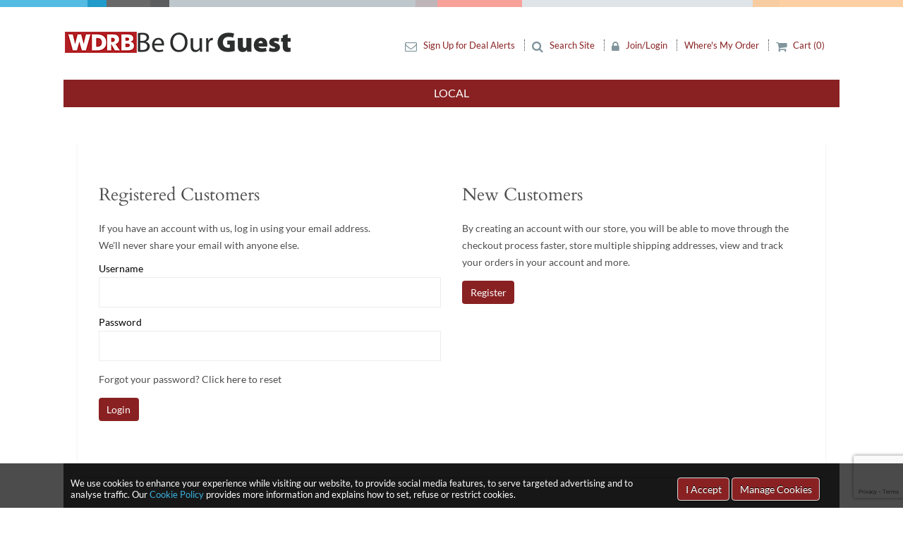

--- FILE ---
content_type: text/html; charset=UTF-8
request_url: https://wdrb.incentrev.com/login
body_size: 7705
content:

<!DOCTYPE html>
<html xmlns="http://www.w3.org/1999/xhtml" xml:lang="en" lang="en" xmlns:fb="http://ogp.me/ns/fb#">
<head>
<script language="javascript" src="https://app.basysiqpro.com/tokenizer/tokenizer.js"></script>
<script src="https://www.google.com/recaptcha/api.js?render=6LdJpvUaAAAAAC9vfGhEXnbeKRbvvByleV3tHEwj" async defer></script>
<meta http-equiv="Content-Type" content="text/html;charset=utf-8" />
<meta charset="utf-8">
<title>Be Our Guest</title>

<meta name="description" content="Save up to 90% on restaurants, hotels, spas, beauty, shopping fitness and more in the United States with our daily offers in products, travel and local" />
<meta name="keywords" content="louisville coupons, discount restaurant coupons, massage coupons, louisville, group buying, wdrb.incentrev.com" />
<!-- <meta http-equiv="Content-Security-Policy" content="default-src * self blob: data: gap:; style-src * self 'unsafe-inline' blob: data: gap:; script-src * 'self' 'unsafe-eval' 'unsafe-inline' blob: data: gap:; object-src * 'self' blob: data: gap:; img-src * self 'unsafe-inline' blob: data: gap:; connect-src self * 'unsafe-inline' blob: data: gap:; frame-src * self blob: data: gap:;"> -->

<meta name="globalsign-domain-verification" content="cR5_QuQADF6uK1OIIkzs-gShY0KCNfFndhzXl3R4bV" />
<!--<link href='https://fonts.googleapis.com/css?family=Montserrat:400,700' rel='stylesheet' type='text/css'>-->

<!-- <link href="https://fonts.googleapis.com/css?family=Cardo:400,400i" rel="stylesheet"> -->
<link href="/css/external/cardo.css" rel="stylesheet">


<script type="text/javascript" src="/js/jquery.min.1640111453.js"></script>
<script type="text/javascript" src="/js/popper.min.1640111453.js"></script>
<script type="text/javascript" src="/js/bootstrap.min.1640111453.js"></script>



<!-- <link rel="stylesheet" href="https://cdnjs.cloudflare.com/ajax/libs/font-awesome/4.7.0/css/font-awesome.min.css"> -->
<link rel="stylesheet" href="/css/external/font-awesome.min.css">

<link rel="stylesheet" type="text/css" href="/css/minified/bootstrap.min.1640111453.css" />
<link rel="stylesheet" type="text/css" href="/css/minified/login.1640111453.css" />
<link rel="stylesheet" type="text/css" href="/css/minified/core.1741204327.css" />
<link rel="stylesheet" type="text/css" href="/css/minified/login.1640111453.css" />
<link rel="stylesheet" type="text/css" href="/css/minified/custom.1741204259.css" />
<link rel="stylesheet" type="text/css" href="/css/minified/login.1640111453.css" />

<!--[if IE 7]><link rel="stylesheet" type="text/css" href="/css/minified/ie7.1640111453.css" />
<![endif]-->
<meta http-equiv="X-UA-Compatible" content="IE=edge" />

<!--meta name="viewport" content="width=device-width, initial-scale=1, shrink-to-fit=no"-->

<script type="text/javascript" src="/js/core.1640111453.js"></script>
<script type="text/javascript" src="/js/jquery.validate.min.1640111453.js"></script>
<script type="text/javascript" src="/js/login.1640111453.js"></script>
<link rel="shortcut icon" href="/shared/wdrb.incentrev.com/assets/favicon-pointer-red_32x32.png" type="image/x-icon" />
<!-- Google tag (gtag.js) -->
<script async src="https://www.googletagmanager.com/gtag/js?id=G-XRP2TPW9G4"></script>
<script>
  window.dataLayer = window.dataLayer || [];
  function gtag(){dataLayer.push(arguments);}
  gtag('js', new Date());

  gtag('config', 'G-XRP2TPW9G4');
</script><link rel="image_src" href="https://wdrb.incentrev.com/shared/wdrb.incentrev.com/logos/wdrb_BrandLogo.1641828441.png" />
<link rel="alternate" type="application/rss+xml" title="Wdrb.incentrev Offers in the Louisville Area" href="/louisville/rss" />
<meta property="og:title" content="Login - wdrb.incentrev.com" />
<meta property="og:site_name" content="wdrb.incentrev.com" />
<meta property="og:image" content="https://wdrb.incentrev.com/shared/wdrb.incentrev.com/logos/wdrb_BrandLogo.1641828441.png" />
<meta property="og:image:secure_url" content="https://wdrb.incentrev.com/shared/wdrb.incentrev.com/logos/wdrb_BrandLogo.1641828441.png" />
<meta property="og:image:alt" content="Login - wdrb.incentrev.com" />
<!--<meta property="og:image:width" content="--><?//=$og_width;?><!--"/>-->
<!--<meta property="og:image:height" content="--><?//=$og_height;?><!--"/>-->
<meta property="og:type" content="website" />
<meta property="og:url" content="https://wdrb.incentrev.com/login" />
<meta property="fb:app_id" content="275881236279426" />
<meta property="og:description" content="Save up to 90% on restaurants, hotels, spas, beauty, shopping fitness and more in the United States with our daily offers in products, travel and local" />
<meta content="width=device-width, initial-scale=1, maximum-scale=1, user-scalable=no" name="viewport">
<style type="text/css">
@import url('https://fonts.googleapis.com/css2?family=Special+Elite&display=swap');
.navbar-nav > li a
{
color:  !important;
}
.navbar-nav > li > a:hover, .p-2 > a:hover{
color:#7ae60f !important;
}
/*.p-2 > a{
color:#892122 !important;
}*/
.right-head > a{
color:#892122 !important;
}
.region-city-dropdown {
color:#892122 !important;
}
.h-bottom .h-category .nav ul li a:hover {
color: black !important;
}
/*.h-bottom .h-category .nav > li > a:hover, .h-bottom .h-category .nav > li:hover > a {
color: white !important;
}*/
a.footerlink, .copy-right,.copy-right > a
{
color:  !important;
}
/*.deals-price a.view-button
{
background: #892122;
border-color:#892122;
}*/

.h-bottom .h-category .nav > li.active {
background: #892122!important;
}

.print-icons {
color: #892122!important;
}

.btn-primary
{
background-color: #892122 !important;
color:  !important;
border-color: #892122 !important;
}
.btn-primary:hover
{
background-color: #7ae60f !important;
border-color: #7ae60f !important;
}

.btn-big
{
background: #892122 !important;
color:  !important;
border-color:  !important;
}
.btn-big:hover
{
background: #7ae60f !important;
border-color: #7ae60f !important;
}

.fa-facebook-square, .fa-twitter-square
{
color: ;
}
.deal-purchased i.fa {
color: #892122 !important;
}
.deal-purchased i.fa:hover , .nav-tabs .nav-item > a:hover {
color: #7ae60f !important;
}
.fixed-bottom {
background: #892122 !important;
}
.menuline {
background: #892122 !important;
}
.view-past-btn {
background: #892122 !important;
border-color: #892122 !important;
}

.redbutton{
background-color:#892122 !important;
}
.redbutton:hover{
background-color:#7ae60f !important;
}

.iheart_box{
border: solid 2px;
border-color: #ccc;
padding: .3em;
display: inline-flex;
margin-bottom: 4%;
}
.iheart_text{
font-size: 12pt;
white-space: nowrap;
color: #24A8DB;
align-self: center;
}
.iheart_incentrev_image{
height: 40px;
padding-right: 1em;
}
#detect {
height: 1px;
width: 1px;
position: absolute;
left: -999em;
top: -999em
}

@media print
{
.no-print, .no-print *
{
display: none !important;
}
}


.asset-2nd-bg-color {
background-color:  !important;
}

.asset-header-text {
color:  !important;
font-family:  !important;
}

.asset-subheading {
color:  !important;
}

.h-category {
background: #892122;
font-family:  !important;
}

.h-category a {
color:  !important;
}

</style>

<!-- Cumulus / GTM / Sweet Deals -->
<!-- Meta Pixel Code -->




<script>

!function(f,b,e,v,n,t,s)
{if(f.fbq)return;n=f.fbq=function(){n.callMethod?
n.callMethod.apply(n,arguments):n.queue.push(arguments)};
if(!f._fbq)f._fbq=n;n.push=n;n.loaded=!0;n.version='2.0';
n.queue=[];t=b.createElement(e);t.async=!0;
t.src=v;s=b.getElementsByTagName(e)[0];
s.parentNode.insertBefore(t,s)}(window, document,'script',
'https://connect.facebook.net/en_US/fbevents.js');
fbq('init', '910903054101964');
fbq('track', 'PageView');
</script>
<noscript><img height="1" width="1" style="display:none"
src="https://www.facebook.com/tr?id=910903054101964&ev=PageView&noscript=1"
/></noscript>
<!-- End Meta Pixel Code -->



<!-- Cumulus / End GTM / Sweet Deals -->

<script async src="https://securepubads.g.doubleclick.net/tag/js/gpt.js"></script>
<!-- <script>
window.googletag = window.googletag || {cmd: []};
googletag.cmd.push(function() {
googletag.defineSlot('/6717/Incentrev_leaderboard_desktop', [728, 90], 'div-gpt-ad-1622223710967-0').addService(googletag.pubads());
googletag.pubads().enableSingleRequest();
googletag.enableServices();
});
</script> -->
</head>
<body  id="wdrb-incentrev"   class="bg-body">
<a name="top"></a>
<style>
.bg-body {
background: ;;
}
</style>


<div class="site-wrapper bg-body " style="background: ;">
<!-- <div class="h-container"> -->


<script>
function hidefixedbottom()
{
$.post("/subscribe", {subscribe : '1'}, function(data, status)
{
$('#fixedtop').hide();
});
}

function fixedbannertop()
{
$('#fixedbannertop').hide();
}



</script>

<script type="text/javascript">
$(document).click(function (e) {
$("#locations-navbar-div").hide();
});

// $(document).ready(function(){
// $("#locations-navbar-div").click(function(e){
// e.stopPropagation();
// });
// // $(".region-city-dropdown").click(function(e){
// // e.stopPropagation();
// // console.log($(e.target).attr('class'));
// // $('.locations-navbar').toggle();
// // });
// });

var showCities = function(obj) {
var stateId = $(obj).attr('data-state-abbr');
$('#locations-navbar-div .cities-list').hide();
$('.cities-list.state-'+stateId).show();
$('#locations-navbar-div .state-list li a').removeClass('active');
$(obj).addClass('active');
}
</script>
<script type="text/javascript">
function locationNavbarDiv(event){
event.stopPropagation();
}
function regionCityDropdown(event){
event.stopPropagation();
console.log($(event.target).attr('class'));
$('.locations-navbar').toggle();
}
</script>
<!-- <iframe
aria-hidden="true"
src="https://apps.rokt.com/wsdk/preload/index.html"
sandbox="allow-scripts allow-same-origin"
style="border: 0px; width: 100%; display: none;"
></iframe> -->


<div class="container-fluid logoline" style="background: ;">
<div class="header"  style="background: ; ">
<div class="row align-items-end no-gutters">
<div class="col-lg-4 col-md-12 col-sm-12 my-10">

<!-- <a href="/category/local" class="logo"> -->
<a href="/louisville/deals" class="logo">
<img loading="lazy" src="/shared/wdrb.incentrev.com/logos/wdrb_BrandLogo.png" title="Be Our Guest" alt="Be Our Guest" class="img-fluid" style=""/>
</a>
<div class="city-dropdown input-group " style="display: none;">
<select id="ddcity" name="ddcity" onchange="document.location.href=$(this).val();">
<option value="">Choose Region/City</option>

<option selected value="/louisville/deals">Louisville</option></select>
<i class="fa fa-chevron-down" aria-hidden="true"></i>
<div>
</div>

<li><a href="/louisville/deals">Louisville</a></li></ul>
</div-->
</div>
</div>


<div class="col-lg-8 col-md-12 col-sm-12 logoright d-flex flex-column">
<div class="justify-content-end right-head" >

<div id="searchbar" class="collapsed">
<div id="search-box">
<div id="sliding-panel-outer">
<div id="sliding-panel-inner">
<form name="search-form form" class="form-inline" action="/search" method="GET">
<button id="back" class="btn btn-primary">
<i class="fa fa-chevron-left"></i>
</button>
<input type="text" id="search-input" class="form-control" name="search" placeholder="Search for deals"
aria-label="deals" aria-describedby="basic-addon2"
value=""
required="required" pattern="^(?!\s*$).+"
/>
<button id="search-submit" type="submit" class="btn btn-primary">Search</button>
</form>
</div><!--#sliding-panel-inner-->
</div><!--#sliding-panel-outer-->
</div><!--#search-box-->
</div><!--#searchbar-->

<div id="email-signup" class="collapsed">
<div id="search-box">
<div id="sliding-panel-outer">
<div id="sliding-panel-inner">
<script src="https://www.google.com/recaptcha/api.js?render=6LdJpvUaAAAAAC9vfGhEXnbeKRbvvByleV3tHEwj"></script>
<form id="subscription-form" method="POST" onsubmit="return false;" class="form form-inline" action="/subscription/add">
<button id="emailback" class="btn btn-primary">
<i class="fa fa-chevron-left"></i>
</button>
<input type="email" name="email" placeholder="Your email address" class="form-control email">
&nbsp;<button type="submit" class="btn btn-primary theme-btn-green submit" >Subscribe</button>
<input type="hidden" name="url" value="/louisville/share">
<input type="hidden" name="city_id" value="200000">

</form>
</div>
</div>
</div>
</div>

<a class="email-signup-label header-link" href="">
<span class="header-menu-icon cart"><i class="fa fa-envelope-o"></i></span>
Sign Up for Deal Alerts
</a>

<a class="search-label header-link" href="">
<span class="header-menu-icon cart"><i class="fa fa-search"></i></span>
Search Site
</a>
<!--<form name="search-form form" class="form-inline" action="/search" method="GET">
<div class="city-dropdown search">
<input type="text" class="form-control" name="search" placeholder="Search for deals" aria-label="deals" aria-describedby=
"basic-addon2"  value="">
<div class="input-group-append">
<button class="btn redbutton" type="submit"><i class="fa fa-search" aria-hidden="true"></i></button>
</div>
</div>
</form>-->


<a href="/login" class="header-link">
<span class="header-menu-icon search"><i class="fa fa-lock"></i></span>
Join/Login
</a>
<a class="header-link" href="/order/status">  Where's My Order  </a>
<!-- <a href="/signup" class="darkgraytext ">Register</a> -->
<a href="/carts" class="header-link">
<span class="header-menu-icon cart"><i class="fa fa-shopping-cart"></i></span>
Cart (0)</a>
</div>

<div class="logos justify-content-end">
<!--   <img src="https://s3.amazonaws.com/product-images.imshopping.com/cityimage/933cb32b7a71d7a8ba6d7c4a14f8786" /> -->
</div>
</div>
</div>
</div>
</div>




<div id="main-menu" class="bg-body">
<div class="container" style="background: ;">
<div class="h-bottom menuline">
<div class="s-container">
<div class="h-category">

<nav class="navbar navbar-expand-lg navbar-dark">
<button class="navbar-toggler js-offcanvas-trigger bg-light" type="button" data-toggle="collapse" data-target="#navbarCollapse" aria-controls="navbarCollapse" aria-expanded="false" aria-label="Toggle navigation" data-offcanvas-trigger="off-canvas">
<i class="fa fa-bars redtext" aria-hidden="true"></i>
</button>
<div class="collapse navbar-collapse" id="navbarCollapse">
<ul class="nav navbar-nav">
<li><span><a target="" href="/louisville/deals"> Local </a></span></li></ul>
</div>
</nav>
<!-- <div class="clear"></div> -->
</div>
</div>

</div>
</div>
</div>
<div class="clear bg-body"></div>
<!-- <div class="main-container login"> -->

<div class="container page-content" style="background: ;">
<!-- <div id="body_v2" class="login"> -->
<!-- <div class="body content-body"> -->
<style>
.login-signup, .panel-body {
background-color:  !important;
color:  !important;
}

label {
color:  !important;
}
</style>



<div class="row">
<div class="col-lg-12 col-md-12 col-sm-12 col-xs-12">
<section class="container mTop-30 mBtm-50 login-signup">
<div class="panel-body frameLR bg-white shadow space-sm">

<div class="row">
<div class="col-md-6">
  <form id="form content login-form" onsubmit="return false;" class="form" action="/user/login">
<h3 class="dark-grey">Registered Customers</h3>
<p>If you have an account with us, log in using your email address. <br />We'll never share your email with anyone else.</p>
<div class="form-group">
<label>Username</label>
<input type="email" name="email" id="email" class="form-control text required email" aria-describedby="emailHelp" autocomplete="off"/>
</div>

<p></p>

<div class="form-group">
<label>Password</label>
<input type="password" name="password" id="password" class="form-control text required" autocomplete="off"/>
</div>
<p>Forgot your password? Click <a href="/user/forgot">here</a> to reset</p>
<input type="hidden" name="destination" value="/" />
  <button type="submit" class="theme-btn-green btn btn-primary btn-raised ripple-effect submit margin-b5" id="login-submit">Login</button>
<!--
  <button type="submit" class=" btn btn-primary btn-raised ripple-effect margin-b5" onclick="window.location.href = 'https://graph.facebook.com/v2.12/oauth/authorize?client_id=275881236279426&redirect_uri=https://wdrb.incentrev.com/facebook/login&scope=email,user_birthday'">
<i class="fa fa-facebook-square" style="color:#FFF;"></i> Login with Facebook
</button>
-->
  </form>
  <br class="clear" />
</div>
<div class="col-md-6">
<h3 class="dark-grey">New Customers</h3>
<p>By creating an account with our store, you will be able to move through the checkout process faster, store multiple shipping addresses, view and track your orders in your account and more.</p>
<form action="/signup" method="post" class="register-form-container">
<input type="hidden" name="d" value="/" />
<button type="submit" class="theme-btn-green btn btn-primary btn-raised ripple-effect submit margin-b5" id="register-submit">Register</button>
</form>
<br class="clear" />

</div>
</div>

<!-- /inner wrap -->
</div>
</section>
  </div>
</div>



  <!-- <div class="clear"></div> -->
<!-- </div> -->
<!-- </div> -->
</div>
<div class="clear" style="background: ;"></div>
<!-- </div> -->
<div class="push"></div>
</div>
<!--<div class="container-fluid" style="background-color:#55e5e5;"><div class="row flashline"></div></div>-->





<!--cookie notifcation popup-->
<div id="popup" class="cookie-popup">
<div class="container cookie-notification">
<span class="cookie_info">We use cookies to enhance your experience while visiting our website, to provide social media features, to serve targeted advertising and to analyse traffic. Our<a href="https://wdrb.incentrev.com/cookie"> Cookie Policy </a> provides more information and explains how to set, refuse or restrict cookies.</span>
<div class="btn_cookies"><a class="btn btn-big accept-policy"> I Accept </a>

<a class="btn btn-big manage-cookie" href="https://wdrb.incentrev.com/cookie">Manage Cookies</a></div>
</div>
</div>

<!--View past offer-->
<!--footer starts-->
<div class="container-fluid footerline bg-body" id="footerline">
<div class="container" style="background-color: #892122;">
<!-- <div class="container"> -->
<!--<div class="row">
<div class="col-md-12 col-sm-12 col-xs-12">
<a href="#"><img width="250" src="/shared/wdrb.incentrev.com/logos/wdrb_BrandLogo.1641828441.png"  /></a>
</div>
</div>-->
<div class="row">
<div class="col-md-6 col-sm-12 col-xs-12 footer-left">
<ul>
<li class="d-flex">
<a href="/category/local">
<div class="f-icons"><i class="fa fa-map-marker fa-3x" style="color: ;"></i>
</div>
<div class="f-detail">
<h5 style="color:  !important;">Local</h5>
<p style="color:  !important;">
 Spend Less. Have More. Be Our Guest and your favorite Local merchants have partnered together to bring you savings on restaurants, activities, events, services & more…right in your backyard.
</p>
</div>
</a>
</li>

</ul>
</div>
<div class="col-md-6 col-sm-12 col-xs-12 footer-right">
<div class="row">
<div class="col-lg-4 col-md-6 col-sm-6 col-xs-12">
<h3 style="color:  !important;">COMPANY</h3>
<ul>
<!--<li><h3 class="footerheader">Company</h3></li>-->

<li><a class="footerlink" href="/about" title="About Us">About Us</a>
</li>
<li><a class="footerlink" href="/terms">Terms of Use</a>
</li>
<li><a class="footerlink" href="/privacy">Privacy Policy</a>
</li>
<li><a class="footerlink" href="/privacy#california-rights">California Privacy Policy</a>
</li>
<li><a class="footerlink" href="/cookie">Cookie Policy</a>
</li>

</ul>
</div>
<div class="col-lg-4 col-md-6 col-sm-6 col-xs-12">

<h3 style="color:  !important;">SUPPORT</h3>
<ul>
<!--<li><h3 class="footerheader">Support</h3></li>-->
<li>
<!-- <a class="footerlink" href="/customer-service" title="Customer Service">Contact Us</a> -->
<a class="footerlink" target="_blank" href="https://halfoffhelp.com" title="Customer Service">Contact Us</a>
</li>
<li><a class="footerlink" href="/faq">FAQs</a>
</li>
<li><a class="footerlink" href="/return_policy">Return Policy</a>
</li>
<li><a class="footerlink" href="/expiration_terms">Expiration Terms</a>
</li>
<!-- <li><a class="footerlink" href="/contact" title="Contact Us">Contact Us</a></li> -->
</ul>
</div>
<div class="col-lg-4 col-md-6 col-sm-6 col-xs-12">
<h3><a class="footerlink" href="/login">MY ACCOUNT</a></h3>
<ul>
<!--<li><h3 class="footerheader">Account</h3></li>-->
<!--<li>&nbsp;</li>-->

<!-- <li><a class="footerlink" href="/subscription-manager">Email Subscriptions</a></li> -->
</ul>
</div>
</div>
<div class="row">
<div class="col-lg-12 col-md-12 col-sm-12 col-xs-12">
<ul>
<!--<li><h3 class="footerheader">Partners</h3></li>-->
<li>&nbsp;</li>
</ul>

<!-- <ul>
  <li style="margin-right: 0px; float: right;"><h3 class="footerheader">Connect With Us</h3></li>
<li><a class="footerlink">Connect with Us</a></li>
<li>
</li>
  <li><a class="footerlink" href="/get-featured">Become A Partner</a></li>
  </ul>-->
  </div>
</div>
</div>
  </div>




  <div class="row">
<!--<div class="col-sm-12 col-md-6 col-lg-3">
<p class="copy-right">Copyright <a href=""> 2025 Be Our Guest</a></p>
</div>-->
<div class="col-sm-12 col-md-12 col-lg-12 text-center ">
<!--<i class="fa fa-2x fa-cc-visa" aria-hidden="true"></i>
<i class="fa fa-2x fa-cc-mastercard" aria-hidden="true"></i>
<i class="fa fa-2x fa-cc-discover" aria-hidden="true"></i>
<i class="fa fa-2x fa-cc-amex" aria-hidden="true"></i>
<i class="fa fa-2x fa-cc-paypal" aria-hidden="true"></i>-->
<ul class="pay-opt pull-right list-inline list-unstyled hidden">
<li>
<a href="#" title="#">
<!--img src="/images/amz-icon.png" class="img-responsive" alt=""-->
</a>
</li>
<li>
<a href="#" title="#">
<img src="/images/footer/paypal-icon.png" class="img-responsive" alt="">
</a>

</li>
<li>
<a href="#" title="#">
<img src="/images/footer/ax-icon.png" class="img-responsive" alt="">
</a>

</li>
<li>
<a href="#" title="#">
<img src="/images/footer/mb-icon.png" class="img-responsive" alt="">
</a>

</li>
<li>
<a href="#" title="#">
<img src="/images/footer/mst-icon.png" class="img-responsive" alt="">
</a>

</li>
<li>
<a href="#" title="#">
<img src="/images/footer/mstr-icon.png" class="img-responsive" alt="">
</a>

</li>
</ul>

</div>


</div>
<div class="row">
<div class="col-sm-12 col-md-12 col-lg-12 text-right ">
<!-- <p class="copy-right footer-copyright">Copyright <a href=""> 2025 Be Our Guest</a></p><br> -->
<p class="copy-right footer-copyright">Copyright
<a href="">
2025</a> <a href="http://incentrev.com/" target="_blank">incentRev </a>
<a href="">
-Be Our Guest</a>
</p>
</div>
</div>
</div>
</div>
<!-- <script src="https://cdnjs.cloudflare.com/ajax/libs/jquery-cookie/1.4.1/jquery.cookie.min.js"></script> -->
<script src="/js/external/jquery.cookie.min.js"></script>
<script>
$(".accept-policy").on("click", function(e) {
e.preventDefault();
$("#popup, #overlay").hide();
$.cookie("popup", "displayed", { expires: 2000000 , path: '/' });
});

var hasSeenPopUpDialogie = $.cookie('popup');
if(hasSeenPopUpDialogie =='displayed'){
$("#popup").hide();
}else{
$("#popup").fadeIn(1000).show();
}
</script>
<!-- 3.134.111.8 --><!-- 192.168.109.20 -->
</body>
<style type="text/css">
/*#admin-toolbar table tr td div{ background:#fff; }*/
#admin-toolbar table tr td div{ padding:0 0 8px 0; line-height:inherit !important;}
#admin-toolbar div ul li{ position:relative;}
#admin-toolbar div ul li a{ display:inline-block; width:100%; padding:0px 10px; line-height:26px; }
#admin-toolbar div ul li ul
{
text-align: left;
width: auto;
display:none;
background-color: rgba(0,0,0,0.8);
position: absolute;
top:0;
right:-272px;
z-index: 9999999;
width:274px;
padding:2px 10px;
border-radius:0px 10px 10px 10px;
}
#admin-toolbar div ul li ul li a{ line-height:21px !important;}
#admin-toolbar div ul li ul li:last-child{ padding-bottom:5px;}
#admin-toolbar div ul li:hover ul  { display: block;}

/*AK*/
.city-dropdown {
width:auto;
position: relative;
margin-right: 20px;
display:table;
margin-bottom:1rem;
}
.city-dropdown a {

border: 1px solid #ced4da;
border-radius: .25rem;
padding: 10px;
width: 100%;
min-width: 300px;
background: #fff;
}
.city-dropdown .input-group-append {
/*position: absolute;*/
right: 0;
top:0;
}
.city-dropdown select {
border:none;
appearance:none;
-o-appearance:none;
-ms-appearance:none;
-moz-appearance:none;
-webkit-appearance:none;
padding:0 15px 0 0;
}
.city-dropdown i.fa { position:absolute; right:0; line-height:20px; }
.all-cities {
position: absolute;
top: 40px;
width: auto;
background: #2e2e2e;
padding: 5px 10px;
right: 0px;
min-width: 100%;
min-width: 100%;
float: left;
z-index: 999;
max-height: 250px;
overflow: auto;
}
.all-cities h6 {
color: #55e5e5;
margin-bottom: 10px;
}
.all-cities ul {
margin: 0;
padding: 0;
}
.all-cities ul
li {
margin: 0;
padding: 3px 0;
color: #fff;
}
.all-cities ul
li a {
color: #fff;
background: transparent;
border: none;
}
.oldprice {
position: relative;
right: -5px;
width: 83px;
}
/*.viewbutton {
left: -4px;
position: relative;
}*/
.name-comp {
padding: 10px 0;
margin-bottom:10px;
border-bottom:#e4e4e4 solid 1px;
font-weight:bold;
display:block;
}
@media screen and (max-width: 600px){
.logoright {
height: auto;
}
.city-dropdown {
margin-left: 0px;
}
.city-dropdown a {
min-width: 100%;
}

}
@media screen and (max-width: 320px){
.oldprice {
width: 75px;
}
.oldprice span {
padding: 8px;
font-size: 14px;
}
.newprice span {
padding: 8px;
font-size: 14px;
}
.viewbutton a {
padding: 8px;
font-size: 14px;
}
}

</style>
<script type="application/javascript">

// var onloadCallback = function() {
// grecaptcha.render('html_element', {
// 'sitekey' : 'your_site_key'
// });
// };

$(".email-signup-label").on("click", function(e){
e.preventDefault();
$("#email-signup").toggleClass("collapsed");
});//click

$(".search-label").on("click", function(e){
e.preventDefault();
$("#searchbar").toggleClass("collapsed");
});//click

$("#emailback").on("click", function(e){
e.preventDefault();
$("#email-signup").addClass("collapsed");
});//click

$("#back").on("click", function(e){
e.preventDefault();
$("#searchbar").addClass("collapsed");
});//click
$('#searchbar #search-input').keypress(function (e) {
  if (e.which == 13) {
  $('#searchbar #search-submit').trigger('click');
  }
});
</script>
<link rel="stylesheet" type="text/css" href="/css/minified/jquery/colorbox-noclose.1640111453.css" />
<link rel="stylesheet" type="text/css" href="/css/minified/jquery/ui-lightness/jquery-ui-1.7.2.custom.1640111453.css" />
<script type="text/javascript" src="/js/jquery/jquery.tablesorter.min.1640111453.js"></script>
<script type="text/javascript" src="/js/jquery/jquery.colorbox.1640111453.js"></script>
<script type="text/javascript" src="/js/jquery/jquery-ui-datetimepicker.1640111453.js"></script>
<script type="text/javascript" src="/js/clipboard.min.1640111453.js"></script>

</html>


--- FILE ---
content_type: text/html; charset=utf-8
request_url: https://www.google.com/recaptcha/api2/anchor?ar=1&k=6LdJpvUaAAAAAC9vfGhEXnbeKRbvvByleV3tHEwj&co=aHR0cHM6Ly93ZHJiLmluY2VudHJldi5jb206NDQz&hl=en&v=cLm1zuaUXPLFw7nzKiQTH1dX&size=invisible&anchor-ms=20000&execute-ms=15000&cb=tiqh8zid2x4c
body_size: 44798
content:
<!DOCTYPE HTML><html dir="ltr" lang="en"><head><meta http-equiv="Content-Type" content="text/html; charset=UTF-8">
<meta http-equiv="X-UA-Compatible" content="IE=edge">
<title>reCAPTCHA</title>
<style type="text/css">
/* cyrillic-ext */
@font-face {
  font-family: 'Roboto';
  font-style: normal;
  font-weight: 400;
  src: url(//fonts.gstatic.com/s/roboto/v18/KFOmCnqEu92Fr1Mu72xKKTU1Kvnz.woff2) format('woff2');
  unicode-range: U+0460-052F, U+1C80-1C8A, U+20B4, U+2DE0-2DFF, U+A640-A69F, U+FE2E-FE2F;
}
/* cyrillic */
@font-face {
  font-family: 'Roboto';
  font-style: normal;
  font-weight: 400;
  src: url(//fonts.gstatic.com/s/roboto/v18/KFOmCnqEu92Fr1Mu5mxKKTU1Kvnz.woff2) format('woff2');
  unicode-range: U+0301, U+0400-045F, U+0490-0491, U+04B0-04B1, U+2116;
}
/* greek-ext */
@font-face {
  font-family: 'Roboto';
  font-style: normal;
  font-weight: 400;
  src: url(//fonts.gstatic.com/s/roboto/v18/KFOmCnqEu92Fr1Mu7mxKKTU1Kvnz.woff2) format('woff2');
  unicode-range: U+1F00-1FFF;
}
/* greek */
@font-face {
  font-family: 'Roboto';
  font-style: normal;
  font-weight: 400;
  src: url(//fonts.gstatic.com/s/roboto/v18/KFOmCnqEu92Fr1Mu4WxKKTU1Kvnz.woff2) format('woff2');
  unicode-range: U+0370-0377, U+037A-037F, U+0384-038A, U+038C, U+038E-03A1, U+03A3-03FF;
}
/* vietnamese */
@font-face {
  font-family: 'Roboto';
  font-style: normal;
  font-weight: 400;
  src: url(//fonts.gstatic.com/s/roboto/v18/KFOmCnqEu92Fr1Mu7WxKKTU1Kvnz.woff2) format('woff2');
  unicode-range: U+0102-0103, U+0110-0111, U+0128-0129, U+0168-0169, U+01A0-01A1, U+01AF-01B0, U+0300-0301, U+0303-0304, U+0308-0309, U+0323, U+0329, U+1EA0-1EF9, U+20AB;
}
/* latin-ext */
@font-face {
  font-family: 'Roboto';
  font-style: normal;
  font-weight: 400;
  src: url(//fonts.gstatic.com/s/roboto/v18/KFOmCnqEu92Fr1Mu7GxKKTU1Kvnz.woff2) format('woff2');
  unicode-range: U+0100-02BA, U+02BD-02C5, U+02C7-02CC, U+02CE-02D7, U+02DD-02FF, U+0304, U+0308, U+0329, U+1D00-1DBF, U+1E00-1E9F, U+1EF2-1EFF, U+2020, U+20A0-20AB, U+20AD-20C0, U+2113, U+2C60-2C7F, U+A720-A7FF;
}
/* latin */
@font-face {
  font-family: 'Roboto';
  font-style: normal;
  font-weight: 400;
  src: url(//fonts.gstatic.com/s/roboto/v18/KFOmCnqEu92Fr1Mu4mxKKTU1Kg.woff2) format('woff2');
  unicode-range: U+0000-00FF, U+0131, U+0152-0153, U+02BB-02BC, U+02C6, U+02DA, U+02DC, U+0304, U+0308, U+0329, U+2000-206F, U+20AC, U+2122, U+2191, U+2193, U+2212, U+2215, U+FEFF, U+FFFD;
}
/* cyrillic-ext */
@font-face {
  font-family: 'Roboto';
  font-style: normal;
  font-weight: 500;
  src: url(//fonts.gstatic.com/s/roboto/v18/KFOlCnqEu92Fr1MmEU9fCRc4AMP6lbBP.woff2) format('woff2');
  unicode-range: U+0460-052F, U+1C80-1C8A, U+20B4, U+2DE0-2DFF, U+A640-A69F, U+FE2E-FE2F;
}
/* cyrillic */
@font-face {
  font-family: 'Roboto';
  font-style: normal;
  font-weight: 500;
  src: url(//fonts.gstatic.com/s/roboto/v18/KFOlCnqEu92Fr1MmEU9fABc4AMP6lbBP.woff2) format('woff2');
  unicode-range: U+0301, U+0400-045F, U+0490-0491, U+04B0-04B1, U+2116;
}
/* greek-ext */
@font-face {
  font-family: 'Roboto';
  font-style: normal;
  font-weight: 500;
  src: url(//fonts.gstatic.com/s/roboto/v18/KFOlCnqEu92Fr1MmEU9fCBc4AMP6lbBP.woff2) format('woff2');
  unicode-range: U+1F00-1FFF;
}
/* greek */
@font-face {
  font-family: 'Roboto';
  font-style: normal;
  font-weight: 500;
  src: url(//fonts.gstatic.com/s/roboto/v18/KFOlCnqEu92Fr1MmEU9fBxc4AMP6lbBP.woff2) format('woff2');
  unicode-range: U+0370-0377, U+037A-037F, U+0384-038A, U+038C, U+038E-03A1, U+03A3-03FF;
}
/* vietnamese */
@font-face {
  font-family: 'Roboto';
  font-style: normal;
  font-weight: 500;
  src: url(//fonts.gstatic.com/s/roboto/v18/KFOlCnqEu92Fr1MmEU9fCxc4AMP6lbBP.woff2) format('woff2');
  unicode-range: U+0102-0103, U+0110-0111, U+0128-0129, U+0168-0169, U+01A0-01A1, U+01AF-01B0, U+0300-0301, U+0303-0304, U+0308-0309, U+0323, U+0329, U+1EA0-1EF9, U+20AB;
}
/* latin-ext */
@font-face {
  font-family: 'Roboto';
  font-style: normal;
  font-weight: 500;
  src: url(//fonts.gstatic.com/s/roboto/v18/KFOlCnqEu92Fr1MmEU9fChc4AMP6lbBP.woff2) format('woff2');
  unicode-range: U+0100-02BA, U+02BD-02C5, U+02C7-02CC, U+02CE-02D7, U+02DD-02FF, U+0304, U+0308, U+0329, U+1D00-1DBF, U+1E00-1E9F, U+1EF2-1EFF, U+2020, U+20A0-20AB, U+20AD-20C0, U+2113, U+2C60-2C7F, U+A720-A7FF;
}
/* latin */
@font-face {
  font-family: 'Roboto';
  font-style: normal;
  font-weight: 500;
  src: url(//fonts.gstatic.com/s/roboto/v18/KFOlCnqEu92Fr1MmEU9fBBc4AMP6lQ.woff2) format('woff2');
  unicode-range: U+0000-00FF, U+0131, U+0152-0153, U+02BB-02BC, U+02C6, U+02DA, U+02DC, U+0304, U+0308, U+0329, U+2000-206F, U+20AC, U+2122, U+2191, U+2193, U+2212, U+2215, U+FEFF, U+FFFD;
}
/* cyrillic-ext */
@font-face {
  font-family: 'Roboto';
  font-style: normal;
  font-weight: 900;
  src: url(//fonts.gstatic.com/s/roboto/v18/KFOlCnqEu92Fr1MmYUtfCRc4AMP6lbBP.woff2) format('woff2');
  unicode-range: U+0460-052F, U+1C80-1C8A, U+20B4, U+2DE0-2DFF, U+A640-A69F, U+FE2E-FE2F;
}
/* cyrillic */
@font-face {
  font-family: 'Roboto';
  font-style: normal;
  font-weight: 900;
  src: url(//fonts.gstatic.com/s/roboto/v18/KFOlCnqEu92Fr1MmYUtfABc4AMP6lbBP.woff2) format('woff2');
  unicode-range: U+0301, U+0400-045F, U+0490-0491, U+04B0-04B1, U+2116;
}
/* greek-ext */
@font-face {
  font-family: 'Roboto';
  font-style: normal;
  font-weight: 900;
  src: url(//fonts.gstatic.com/s/roboto/v18/KFOlCnqEu92Fr1MmYUtfCBc4AMP6lbBP.woff2) format('woff2');
  unicode-range: U+1F00-1FFF;
}
/* greek */
@font-face {
  font-family: 'Roboto';
  font-style: normal;
  font-weight: 900;
  src: url(//fonts.gstatic.com/s/roboto/v18/KFOlCnqEu92Fr1MmYUtfBxc4AMP6lbBP.woff2) format('woff2');
  unicode-range: U+0370-0377, U+037A-037F, U+0384-038A, U+038C, U+038E-03A1, U+03A3-03FF;
}
/* vietnamese */
@font-face {
  font-family: 'Roboto';
  font-style: normal;
  font-weight: 900;
  src: url(//fonts.gstatic.com/s/roboto/v18/KFOlCnqEu92Fr1MmYUtfCxc4AMP6lbBP.woff2) format('woff2');
  unicode-range: U+0102-0103, U+0110-0111, U+0128-0129, U+0168-0169, U+01A0-01A1, U+01AF-01B0, U+0300-0301, U+0303-0304, U+0308-0309, U+0323, U+0329, U+1EA0-1EF9, U+20AB;
}
/* latin-ext */
@font-face {
  font-family: 'Roboto';
  font-style: normal;
  font-weight: 900;
  src: url(//fonts.gstatic.com/s/roboto/v18/KFOlCnqEu92Fr1MmYUtfChc4AMP6lbBP.woff2) format('woff2');
  unicode-range: U+0100-02BA, U+02BD-02C5, U+02C7-02CC, U+02CE-02D7, U+02DD-02FF, U+0304, U+0308, U+0329, U+1D00-1DBF, U+1E00-1E9F, U+1EF2-1EFF, U+2020, U+20A0-20AB, U+20AD-20C0, U+2113, U+2C60-2C7F, U+A720-A7FF;
}
/* latin */
@font-face {
  font-family: 'Roboto';
  font-style: normal;
  font-weight: 900;
  src: url(//fonts.gstatic.com/s/roboto/v18/KFOlCnqEu92Fr1MmYUtfBBc4AMP6lQ.woff2) format('woff2');
  unicode-range: U+0000-00FF, U+0131, U+0152-0153, U+02BB-02BC, U+02C6, U+02DA, U+02DC, U+0304, U+0308, U+0329, U+2000-206F, U+20AC, U+2122, U+2191, U+2193, U+2212, U+2215, U+FEFF, U+FFFD;
}

</style>
<link rel="stylesheet" type="text/css" href="https://www.gstatic.com/recaptcha/releases/cLm1zuaUXPLFw7nzKiQTH1dX/styles__ltr.css">
<script nonce="ajjqOqljmSTk5z3K5sYiXw" type="text/javascript">window['__recaptcha_api'] = 'https://www.google.com/recaptcha/api2/';</script>
<script type="text/javascript" src="https://www.gstatic.com/recaptcha/releases/cLm1zuaUXPLFw7nzKiQTH1dX/recaptcha__en.js" nonce="ajjqOqljmSTk5z3K5sYiXw">
      
    </script></head>
<body><div id="rc-anchor-alert" class="rc-anchor-alert"></div>
<input type="hidden" id="recaptcha-token" value="[base64]">
<script type="text/javascript" nonce="ajjqOqljmSTk5z3K5sYiXw">
      recaptcha.anchor.Main.init("[\x22ainput\x22,[\x22bgdata\x22,\x22\x22,\[base64]/[base64]/[base64]/[base64]/[base64]/KHEoSCw0MjUsSC5UKSxpZShILGwpKTpxKEgsNDI1LGwpLEgpKSw0MjUpLFcpLEgpKX0sRUk9ZnVuY3Rpb24obCxDLEgsVyl7dHJ5e1c9bFsoKEN8MCkrMiklM10sbFtDXT0obFtDXXwwKS0obFsoKEN8MCkrMSklM118MCktKFd8MCleKEM9PTE/[base64]/[base64]/[base64]/[base64]/[base64]/[base64]/[base64]/[base64]/[base64]/[base64]/[base64]\\u003d\\u003d\x22,\[base64]\\u003d\\u003d\x22,\x22E8K0Z8Kjw4MRbcOmw7zDkcOCw7xoYsKqw4XDrDx4TMK9wr7Cil7CosK0SXN1acOBIsKbw4VrCsK5wpQzUXAGw6sjwr4lw5/ChTjDssKHOEccwpUTw4o7wpgRw55xJsKkacKKVcORwr0gw4o3wojDun96wqtPw6nCuAfCqCYLbT9+w4t/MMKVwrDCg8OOwo7DrsKyw5Enwoxcw7Zuw4Eaw4zCkFTClsK+NsK+XF1/e8Kkwoh/T8OsBhpWXMOccQvCrQIUwq93ZMK9JFXCvzfCosKGNcO/w6/DiULDqiHDvilnOsOTw6LCnUllRkPCkMKeHMK7w68Iw6thw7HCl8KODnQRHXl6PcKiRsOSAsOoV8OyWCN/[base64]/CrHkVw5cPwoZkXsOJwpfCk8OOSythHizDnThiwqfDosKow4dQd3fDqF48w5JDf8O/wpTCvUUAw6tOS8OSwpw+wrA0WRJPwpYdFRkfAzjCsMO1w5AXw7/CjlRbBsK6acK4wrlVDi3CkyYMw5oRBcOnwpNHBE/DgsOPwoEua1orwrvCunwpB3E9wqBqW8KnS8OcCkZFSMOTHTzDjFTCoSckOQ5FW8Oyw5bCtUdUw6Y4CnY6wr13anvCvAXCusOkdFF8UsOQDcOkwpMiwqbCgcK+ZGBDw5LCnFxDwoMdKMOmdgwwVxg6UcKNw5XDhcO3wo/[base64]/[base64]/CrXDCuyfDjzbCl8O5wqvClsOVSR8HQcKcw4rDpcOGwozCjcOSBUrCq3rDrMObU8KFw7FRwpnDh8KQw5h+w458UQslw4/Dg8O4PcOAw55IwqDDl2PClzTCucOlwrHDpMOdesKawp00wq3CrcOHwoBow4PDoSbDukvDlW0KwqzCpWvCvBs2bMKrZsOZw6Jdw7XDssK/U8O4LnR2UMKlw4/Cq8Oqwo/DnMKBwo7CpMOtPsKjUD/CiEbDqsOywqnCmsO4w5rCl8KCU8Oww4UhfWZpG1nDjMO5K8Ogwp50w7Uuw6DCgcKYwq0Yw7nDt8KLSMKZw7tnw4hgDcO+cj/CuVvCh3hFw4DCvcK8HgPCoFcLEmLCmMKyTsOawplWw4PDjsO1KAhLOcOLEkhzVcOiSm3DjxRXw4HCsUtrwpzDkDvDqjtLwoARw7bDiMO4wpPDiRQ4c8KTesK7Y35DQDfCnQnChsKDw4bDoS9uwo/DlMK+P8OcFcOAWcOAwqzCnVHCi8Odw41Twpxvw4zCvnjCky00SMOew4fCpsOQwqgeasOhwr/CisOVKjPDjUbDrj7DsUIQUGfDh8OFwoN7HHnDp3NaM3gKw4l1w53ChT1ZS8OLw4hUdMKYZhAQw5EJQsKsw4kBwplHOElgQsOewqhpQmzDjMK6MsKsw68LFcODwq4qSEbDpnHCtSHDkCTDk01Aw4QSbcO8wrEBw6guQG7Cl8O4KcKcw4/DgHHDqilEw5PDkWjDk3DCqsOXw7nChww8RXPDqcO9wrVWwoVcJ8K4CWbCl8KvwoDDtBUkEFfDsMOCw4hfOXDCjMOAwohzw7jDgMOQV0dXbsKVw6hcwoPDpsOBIMKnw5vCssK7w59uZFNQw5jCjyLCjMKwwrzCgcKOEsOowofCmx1Rwo/[base64]/w4MhCMOCwr5Fe8O1RBNKwqEJwrJ8wqPCkz/CnlbDgnTCpEMicThwDcKMdTvCp8OFwokhHcKOMsOkw6LCvlzCmMOWScO5w70pwrgzQAIQw7kWwrM3EsKqf8OSTxd+w5vDpcKLwoXDi8OFUsOvw6PDqcK5Y8KJMV7DnjLDvAzDvDTDlcOgwrrDpsKEw5XCqw5rEQ0TXsKSw63Cggt5wpdsZQ/DnBnDkcOgw6nCoDPDkX7DqMOQwqLDrMKjw4vDox0IacOjYMKoFRDDvCXCuTvCl8OjZjHCrloXw79xw6DCpMOsOW1Yw7k2w4nCuD3Dj3PDvE3DrcOHDV3Cj2MXZ2c5w4w5woHCvcOUIzJyw5BlYRIIOXYJH2bDq8KswpLCqljDh2gXOw1ow7bDnW/DuV/[base64]/CqsK7wp4qO8KLwpDDkMKlKQ/DqMKdUnHCgSMXwp7DgTgYw693wppow7wkw4jChcOpPcKow6V8KhcgcMO3w4wdwos3JiIHGlHCkU7CpzJvw5vCm2FvCXViw5pJw6bCrsOXJ8KPwo7CosK5OcKmEsOkwp5fw4PDmWEHwrNbwrs0NcOpw4HDg8OAXVnDvsOVwp9TYcOgwpLCl8OCEMKZwqZNUx7DtUA4w6/ChwLDv8OcfMKZKx5JwrzCtGc4w7A8SMOzbVXDqcK+wqA6wqPCqMOHccOxw7xHLcK1OMKsw78dw44Bw6HCr8Osw7o6w5TCn8OawrTCh8KlRsOpw6ouEkpEZ8O/UVjCrnnCoGjDicKlcGEuwr5lw64Mw7PCgCFPw7LCo8KfwqklR8OgwrHDt0UTwrFQc2nCjk0qw5pCNhxPWCjCvxhFP11uw4lWw4tsw7/ClMKiw4rDuWHDizh7w7TCiHtGTDzDg8OXaD0cw7plTCDCl8OVwqrDmknDuMKBw718w5vDpsOIL8KSw6sEw6HDs8OGbMKtFMKdw6vCowbCqMOgc8Ktw592w64Nf8OVw50EwqImw63DgBTCqzTCrg5oW8KJdMKoEMK3w4kJX0sIecK4dg/CpCB8DMKuwrphMR83wqrDtnbDtcKXY8OAwofDsCnDhsOOw7TCsXkPw5nCrzrDqsO7w7ZDY8KXOMOyw6jCq2p6FMKBw7kBKsKGw5xCw5o/enJYw73DkcOewoofa8O6w6DCjyRZTcOAw5EMEsOvwrkRB8KiwpHDikzDgsORQMKOdH3DuSdKw4LCgEXDmlwAw4dlVjdkfBBzw4AVaEBuwrPDpi8PYsOeHsK5ViMKDkHDmMKWwrgQwr3CpDpDwrrCuDgoD8KRWcOjT3LCuTDDucOsAMOYwoTDu8OTWsK+a8K/LCgDw611w6bCkipXR8KgwqAtwrLCpMKSDSbDgMOLwrRnEnrCmydUwqjDmmDDl8O0OcKncMOAa8KfXj/Dgh0EGcKzWsOQwrTDgFFOPMOFwo1ZGwzCncOQwobDm8KvTE9qw5jDtF/[base64]/w58DwpHCli/DtykZw4LDoXvCvwfCvMKaw4gZLRssw5V+c8KOXsKcw6HCpGvCuxvCsRXDlMOKw7vDtMK4VcK8A8OSw55OwpBFJHBUOMOPSsOqw4gIaUA/KEY9OcKgbkknWCrChcOQw54OwotZAB/DmcKZScORMsO6w6LDq8KcSBpNw6vCsFYHwrhpNsKresKFwqrCoFnCkcOmbMKlwrNfcSbCoMO2wqJXwpI/[base64]/[base64]/CrsOpITVKOjEdUMO0wpPCgcK9wqHCv1zDs3bDncK4w5rCpk51WMOvfsOCMwxzUcO6w7s3woA0XXzDoMOOUWFpKsK/wqfCphlnwqtdOWMxaF/CrX7CrMKvw5XCrcOEBxXDlsOuw4/Cn8KvNShcJHrCtMOSTVrCrAYKwqp8w7R5NS3DvMKQwoR4RF57PMO6w5gDIcOqwphsPXFgJiLDhgclVcOxwolXwo3CoX/CpcOTwoNFccKnZV18LE0qwqrDo8OLQ8KRw67Dmh93TXbCjUsQwpRJw7HCiEl4fC41wo/CpC02ZVwYUsO7WcOfwoozw6zDt1vDjiJ9w5nDvxkRwpPCmA8SHMOtwp9hwpPDmsOkw4HDscKEF8KpwpHDmlgAw54Lw49jA8KhDcKzwoY7ZMORwoA3wrg0asOjw5AuSD/Dv8OQw486w708W8KYEMOYwqvCpMOfRwogQyHCqwrCqCnDjcOhQ8Otwo/[base64]/[base64]/DpAHCkcOSw6nCpcO9Z8OcPxjCjMKNwqXCsgE6OkDCu0XCmyXCucOjK0JndMK/BMO7DiweOjkGw45lXlLCtmJwWl9PIsKNeC3Cm8KdwqzChBdEPsKMFgzCmzbDpsKCMm5wwr5lDn7CqmIXw57Dui3DoMKJdg7CrMO4w6QyKMOxH8O0VG3CjmNUworDngLChsK/w73DhcKpOlo8wqZ4w5gOAMKFI8OywpHCok9Pw5/[base64]/DisOaw4wNw5dFRnVWwqolD01NM8Onw78Sw6c+w69TwqPDssK1wo7CtxPCoS/CocKTchssc0LCvMKPwrjCkkDCoB4JIHXDmsOpd8Kvw7c5Q8Odw5fDhMOkc8K+WMO6w60bwoZFwqRxwq3CgxbCg3oJE8Ktw7s8wq9KBGsYwqAAwpfDvMK5w6bDk0d9OMKDw4HCl0NmwrzDhsOcCsO/TWHCpwHDnwfDssOQWB/Du8OrRsKBw4xaDDUzb1HDnMOFSmzDuUY4BzZQOlrCim7DpcOxQcOWDsK2eE/[base64]/DosKdGcKfMm1GNcKFw6pwfMKMw7Vkw7XCnVnCpcKRZyfCvCrDslbDk8KDw7VVUcKiwo/DsMKHNcO/w7DDt8ONw7ZYwo/DosK3CgkEwpLDnlAZZBbCpcOFPcObDAYWZcKFFsKmawQxw4UoPjLCjh3DjXjCr8K6M8OzJMKuw4RjVk5Qw7FeMcOhcgw+dhzChsOkw4YnE2h1woNawrLDsgLDq8OYw7rDmUIiBTMvR1Abw5Fwwrhjw5wLMcOWXcOEUMOrXHgqGA3CkkY1VMOrZxICwofChzt1wrDDpE/CsXbDu8KiwqXCmsOpGMORQcKfD3DDoUzCqsOLw5bDucKEPD/Cj8O6QsK7wqXCs2LDm8KFaMOoNRFzMRx/[base64]/X8O6w5Exw4dTw7rCocKrwonCiC9HVxjDgMOYYH9gcsKvw4MbPzLCtsKewofDsQIPw6caW2slwpgOw4DCr8KrwrEgwpDDnMOZw6lXw5MPw7RKcFrDgDE+JSVawpF8cGgtGcKxworCpxZ/[base64]/Dl35BVcOBw40Vwp3DjsKCIMOARMKhw4XDqMOGcD5Kw6XCkMKIw7NWw5vCjifCgMOqw49LwpJew5rDlcOUw71mdRHCu3gNwogzw4vDncOcwpAvI1BiwopKw5DDjxTClsK5w6c5wrJaw4U1RcOvw6jCuX5Cw5gfBH1Ow6PDnXrDtgB/w6hlw4zCq3nCrATDuMOjw699BsO0w7XCuzNxJcKaw5YTw6N3f8OzSMKgw5dwcRsswqo0wpAgBDZaw7cVw5MRwphtw50XKkcZYwFsw5MdLEh7fMOXVmjDi3hJGwVhwqNYRMKDDwDDnGXDnAJGSjbCm8K8wrVuc3DCmH3DjEnDrsOCJMO/e8KowoQoIsKUOMKow5INw7/[base64]/[base64]/wpk/wrhiwrgdwpZMwoNqIERjHMKsYsKfw6ERRcKnwrrCq8Knw6vDvMKZGsK+OyrDg8K3dRJ0PsOQRzzDk8KHY8OoHgFeMcOGGEs9wrvDuWUDVMK/w6Ujw4HCm8KDwojClcK+woHCjkLCgXPCu8KcCQ01agAjw4zCl2/Ds2PCiC/CssKbw50DwogHwpJUUTdoLzzCunZywrYDw6JUw77DpS/[base64]/[base64]/DpUU1w5/DiMKbZ08JLW3CtcKNGsOIwpbDusK4AcKzw6wGEMK7URjDuwfDssK4aMOKw6PCmcOCwrxLQzsvw6lJbxLCiMO1w5tJCAXDhj/CkcKNwoBjWBsjw6LCqxs4wqthITPDoMO7w4LDmkMew7pvwrXCojLCty1Qw6XDiRPDvsKBwrg0R8K0wpvDqE/[base64]/bz0Zwp0XaRYswpswwrxIFcKTK8Oww4IDYALDtnzCnSkew63DucKLw55tJMOfwojDmV3DmXbCmHBgPMKTw5XCmEHCp8OFLcKHB8Kfw74twr1II2J9LV3DtcO1TD/[base64]/[base64]/[base64]/woPDiQDCmcOCw4g+wp7CmTkTXMK6KMKRw4rDv8ORJyXDr1lTw5HDpsOTwqUKwp/[base64]/CmghvNMOTJcOZb27Dumkgw4HCvF92w5vDsSIzwqkiw5XDrCPDmmQHEsKQwrMZP8KyE8KXJsKnwo4aw4TCnBzCgMOXMkdhMxXDhxjCjjhvw7dcUcOmQHp8bMO3w6jCg2Bdw79zwrfCgiNvw5fDtTg7fUTDgMKNwoM/[base64]/wrfCvsKzOE7DhAnCjsK6K3rChRjDj8K9w6w4DMK0NnQTw7PCpWbDkSPDg8KvaMO+wrHDsywZR3LClyzDh13CvyIIYz/ClcO3w58ww4rDusKVXB/[base64]/DicKrbgJ4w6E0w50cUTXCi8OEEFrDth1LTDIrflYowpMoZiTDsw/DmcKhFSRDC8KyGsKqwpphciTDpV3CimIbw4MuF3zDscKFwrTDj2/DjsOQTMK9w6szCWZePC/DhB1DwrjDvMOPAjnDucO5LQt5DcKEw5/[base64]/CqcOIw5nCkMO/GMKBwrTDpsKYKCI3SitXYTIqwpMzFDtjCCIiUcKmbsOiVFLDmcOhKjQmw4/DqB/[base64]/wp3Cm3bCtCjCukRQDWc4YidpwoHCl8OUw7sLwrXCkcOkdgbDmsOMTTfChQ3Cmx7Dpn1iwqcxwrHCkAxPwpnCpjx4ZFzCriBLXQ/DvkI4w6TCqMKRFsOqwojCrMKeA8K8O8Kqw4V6w5JVwp7ChDzCqjoQwonCiSRFwrfCuSvDjcOuYcOYamhmRcOkIWYJwo/CpcKLw6RTWMOyeWLClGPDtQ7CgsKNN1VUN8Ofw5TClQ/CkMKiwrXDlUNXSEfCrMKlw7LCicOXwrrCujdgwqHDkMOtwoNrw6czwptaRgwjwpnCk8OTByrDpsOeehvCkHTCk8KyKW1mwocHwrdGw4lnw6XCgQUWw5oyEMOow7Iew6bDmQtecMORw7jDi8O4O8OzWCRoeVw4cX7Cv8OZUcOUTMO6w6JxS8OuAcOsQsKHEMK9wq/CvxfDikFyQVrDt8KZTBLDucOrw4PCp8OqXDXCnsKpSDV6dk7DoUxlwozCt8KiScOgW8OQw43DoQDCnEBow6PDr8KcfDbDhHc4QwLCg2VQFzx3HG/Cu0cPwq4cwqdafSV/woVQHMKKfcK2HcOcwp7Cu8KPwp7DuWjChhAyw7N7w7NAMSvDgw/Cowk3TcOOw6kvBXbCmsONOsKCbMK5a8KIOsOBw4DDqWjCp37Dhk9JRMKPXMOKb8Oxw6p0IEdYw7VCOxRnacOETjo7L8KOT2ECw4HCghQ0BxdObcOdwpoZFibCo8OqK8KAwrbDs0wxaMOSw6UIc8O9Zhp/wrJ3RjnDqcOXcMOKwpLDjmnDoRB/w5pScMOzwpTCrWwbf8O8wpNkK8OKwpFVwq3DgcOYHBrCj8KuZGDDrDVKw7I9VcKCc8O7FsKpwro3w5LCq3h5w4I4w6kjw4BtwqBgQ8KwHXdPwrxiwrkJBzTDiMKww5TCsA0Ew4FRfsO4w5/DpMKWWj9cw63Cq0jCoBLDtsOpRw8Two/CgUUyw4bChyN7T1bDs8Oxwog/wpDCjsO1wrgawo88IsOVw4HCimDCscOQwobChMOZwpVLw5cMLzPDvglnw4pCw5ltCyTCqDEZL8OeZjYNdwvDm8KjwrvCm2PCnsOIw6YeNMK6PcKuwqYhw7fDmMKmX8KSwqE0w6wZw4plYWHDrWVpw4tTw7A/wq3Dr8OfEsOlwpPDoikhw6AXacOQYGnCsT1Iw78zBElEw4rCrhl4WsKlLMO7LcKuS8Kpc1rDrCjDu8OCWcKoCgvCiVDDpsK5GcOZw5NSVcOZasOOw5/DvsODw40zQ8Orw7rDpT/ClMK8wrzDmMOpPVETIirDrWDDmTAlLcKCOR3DisKiwqxMNBpewp/ChMKVJj/[base64]/[base64]/DglXDjMOKw47CtXZPwot5w7fDncO/wrRWwoPCuMOGecKLR8OxP8KJE3vCgG4kwrjCrDUSTwTCiMK1eiVjY8OKDMOyw4dXb03DjsKyI8ORXzfDr3/DlMKbw5TCtDtmwrE4w4Jtw7nDi3DCscKbGjgcwoAiwr7DvcKewqDCrcO2wpBpw7bDvMK+w4PDksO2wpTDqADCgSBOK2tjwqrDh8Kaw7AdS2o/[base64]/DnG1TGzLDvcOzN8OGIXxZecOwBgjDpMOeGsOjw6bCrcOoEMKww6LDv1TCkijCqkPCm8OSw4jDtcK5PXYUUl5kIj/CssOrw7rCqMK2wobDtMOwTsKoJwFvAmpqwpMnYMOOLRrDncKEwoYwwp7CkV8DwqrCo8Kawr/CsQjDu8ONw6zDqcOWwpxAwo5jKcOfwr3Dl8KmO8OyNsOrwq7CmMOREmjCix7DnUbCuMOAw4d8A0RHXsOiwqMxN8KDwrPDhcKaTzzDpMKLcsOBwrjClcKfTcKhBDUBXQjCrMOpQMO4XnR/w6vCqx8IBsKoHidIwrXDv8KPe0HCscK5w7JFNcKLKMODw5NWw5ZLZcOMwoM3YhtIQyheSm/Cq8KADMKiMX3DksKOMcKdAl4awpLDosO0QcOBdifDpcOEwpoSE8Khw6RTw4ctFRxNLsOsLBvCrSTCmsKBB8OVOCfDosOXw6hywqgLwoXDj8ORwqPDoXguw50Mwop/[base64]/Dt1vDi8OWwpVyBsKTw6Yfw6PCqVAWwrFqIWvDph7DjsOUwoUzHTvCtnDDmsOHRGTCpgsWMXd/wrpZD8OFw4HDpMK3csK0EDtCejADwoRow5rCjcO9OnI7XcKqw4tIw65DSG5WDmvDlMKAaDsQaR7Dg8OHw4bCnXvCgMO/YAJ4WgnDq8OwdgPCv8KtwpPDmgrDjHM1YsK2wpVXw4TDpn89wobDuQtfFcK8wo90w4JGw69OJsKcdMKGJcOhY8KJwqcmwqZpw60BRsOnFMO/EMOVw6LCs8O0wq7Dkx5UwrzDjUc2IsOPWcKFY8KtVsOzVA1zXMKQw4fDj8OmwojCvsK6YiVAdsOTeCZ8w6PDsMK3wr7Dn8KHB8OpSyRobFUvY1gGd8OLT8KNwp/[base64]/Dm3Q4KhXDiHIpTDLDnsOTIsOlw6wVw58Yw58BVDNeUUbCjsKQw6XCpWNEw4rDsjPDnVPDkcKRw4UwA2ssGsK/w7PDm8KTYMORw4lCwpE5w5t5MsKowqhtw7sdwpxhKsKWDh1bdcKCw6M/wo3Dg8Odwrouw6fCmjTCsTjCtsOvCnhtK8K/aMKQLGpPw59Zwq4Mw7Vqw6FzwrnCrRPCm8OwMMKQw7h4w6fChMOoS8Kvw6jDtyRcUFPDpQ/CpMOEMMK2TsKFM2hFwpAHw5bClQMgwrHDmD5pF8OHMGPClcO0dMOWW1cXD8OWw4NNw7c1wqTChhfDnxo7w4IdTwfCs8Ocw7LCsMKcwposQBwsw581wpzDhsOZw6Qlwo0dwpDDnlk5w7dqw4hew5Idwpdrw4rCvcKdEkLCvnlVwpB/[base64]/ClHw+w5DDucOKDinCgMOIw6DDpMO/wovCvHTDuMOIT8OsF8Omwp/ChcK9w6rCscKIw4vCqcK3woUYZi0/w5LDnnzCsXlRMsKUIcKdwpLCssKbw7kcwqrCtcK7w7U9FjUQBwV4wp9vwpjDk8OiYsKEFCzCmMKKw53DvMOUPcODc8OrNsKKQsKISArDjgbCiivDvnjCnsO/Gw7DkE3Du8KbwpIfwqjDsFBDwoXDlsKEf8KBcwJBCVsBw75JdcOfwrnDvHNyFcKpwqMIw5YMLmvDj38cakQZPyrCpl1jYjLDuX/Dnx5gw47DlGdTw73CncKyXVVlwrzCksK2w7Bpw4M6w7RQesKiwqPDrgbDml3DplFfw7bDt0LDocKhw5g2wqkxScKGw63CusO9wrdVwpg/[base64]/CiR5DPWZcTyHDnU1Rw4DDvypuwrhpKVrCpMKsw43Ds8ObYmPCjQzCmsKIMMOyHGQpwr/Dp8ORwprCqVUzXsOWIMOGw4bCkU7DtGbDiXfCrmHCkyVYU8K9d2UlPwA6w4lgRcOkwrQXZcKgNQ46X0TDuyvCkcKXLgHDqyocGMK0KU/CtcODKHPDksOXQcOKCwc5wrXDu8O9fCnDpMOPf1/DtUI6wpFhw7RrwoYqwoEywrcPa3bDsFnDmsOcJSQqJzjCnMKcwq5yG3vCtMO5SATCt3PDucKTMcKxDcKUAMO/w4VhwonDm3jCpjzDuEEhw57Dr8KUVABgw7NbZsKJYMOVw79rJcOqEXlneDNrwrkmNi/[base64]/[base64]/DgMOdex59w6ZzMgQ8QsK4XcOiH3zCgn3DlsOaw4cNwr9AWXB1w4I8w47CtR/CmDwvM8O1emQ7wqwTUMKXOMK6w5rDrSQRwpYUw5vCrXDCvlTDpsOKPVHDuzfCj1AQw6wXWnLDh8KJwpQ9M8OAw7PDiH3CuVvCgwFddsO7UsOPVsOnBAQtKXdswoYkw5bDjCQ1F8O8wqLDtMOqwrQ7UsOCFcKPw7Qfw6s2JsK/[base64]/[base64]/DmcKhw63CkMO6SMOGdW/[base64]/CjB7DoRJ2WsKdwonCmMK3wq/ChwcEw5DDv8KWVA3CjcOkw4rCsMObEj5awo3CiiAlE3Ujw7HDr8ORwqTCsm0MAizDihfDocKdA8KPMUJ8w6HDg8KZEcOUwrs8w7FLw5/CpGDCkkEkEQDDrsKAWMKUw7ANw4/Dt1zDrkJTw6LCvGHDvsO6NV90OgNddGjDlWU4wpLDrGrDq8OKwqnDtQvDtMO1ZcKuwqLCp8OTfsO8LybDuQR3fsOHbmnDhcOKacKjP8K4w73CgsK/w5YkwpjCpGPCtBlbWUljXUTDr0fDg8Oyd8Otw73ChMKQw6DCksOwwrFwTlA/OQINaFobJ8O0woPCn17CnGhjwopbw6DChMKBw4QrwqDCgsOUVVM+w6RSR8K3chrDocOrIsK9eBtgw7bDhzTDkMKgUEYUHsOGwo3DjhUWw4LDl8O/w5h2w6HCuxx0JsKySMKbH2zDjMOwAUtDwoguf8OzXFbDunpRwpw8wqw/wpBZQATCvzfClFLCsSTDgTbDjMONDTxufT9twrXDnDsEwrrCjcKEw7hXw57CucORVEFew7RMwqoMdcKHKSfCkwfDhMOifV1wQkrCiMK7IxLDtG5AwpwJw4ZGPVA0Y3zDocKoI0rCu8O/FMKQScOew7JjaMKgVhw/w6TDt3rDiARdw4wNfVt7w5s3w5vDukHDjGwdLGAow4jDucKWwrISwpUUbMK9wrUww4/CiMOgw7TChQ7DusOLw7nDunUMMzTCoMO/w70HXMOVw6FOw6nCjndHw5VgEE9bGcKYwqx3wozDpMK7w75xKMKUBsOUasO0DXFBw6tXw4DCiMKewqvCrEHCrBhKaEYQw6zClTk1w7BTScKvwrFzasO4BARWTF02XsKcwqzCkD8nDcK7wq5zfcO+AcKmwo7DvWcKw7HCvsKHw4liwo4+ZcOLw4/Cvw7CjMKEwrHDucOoRcKQfijDhQfCohvDkcOVwp/CssKiw5xIwo1qw6rDsk7CpcO4wq/Ci0vDqcKkDmgHwrMTw6x6UcKywpgRRcKVw6nDqjHDkXfCkBckw41PwpPDoxTDjcK2ccORwrDDi8Ksw6kJFDjDiEp+wrFwwp10woBsw6hfP8KqWTXCjMOcw6HCkMK5VV5lwpJ/ZDd9w6XDoHPCnFspbsOED0HDin3DjcKIwrLDnQoBw6zCv8KQw5cIbsKmwr3DognDhBTDrAc6w67DnUHDmX0gHcOmHMKfw47DvQXDqjzDgcOFwo8iwoJcFMOWw7Qgw5kbfMKKwqwGBsOCd1k+OMOgWsK/XF5Pw4IfwrvCo8Osw6duwrTCvD7DrAFTaS/CsD/CmsKaw7V5wpnDuGfCtS8ewqTCocKfw4zChgsfwqbCtWXCtcKXWcKtwrPDocK7wr3DimInwp1/wrXCi8OvPcKgwpvCrTIQNRR/[base64]/[base64]/DtHBiX8K/wpxawqLCvCDCgmlYfCYawqbDtMOHw5VGwoA9w5vDoMKJHQ7DjsKZwrsnwrEzEMODR1zCt8OkwrHCkcKIwpDCulxRw5nChjFjwrhMf0HCucORL3NEcn5lI8OKSMKhFmJwZMK7w5jDknl7wrYmGRbDhGRHw4LCtHjDnsKjFBlnw6/ClnlJwqDCvwVEPEDDhwjCokDCtsOWw7jDqsObbnbClAHDkcKZXTRDwovCu3BYwpYBScKjO8OYSg4kwqxDe8K7LWscwr83woPDgsKtGcOoZx7ChgrClAzDiGvDnMO8w47DhMOVwqJMJMKEOQpyeFcKEhvCs2zChzbCj0fDlXoCNsK2BsKUwo/CiwHDpW/[base64]/wqwHWgLDrXnCtcOJDDHDh8OqwozCqRjDqiZLdBEOW2jCtW/[base64]/DrjtEM3nCnMKJw7ANwp8GCScZwpbDrMK1UsKfVj/CssKEw5zDmsKnw5vDp8Ovwr7ChSPCgsKlwrEOw7/CusKXMSPCszllKcKRw4vDkMKIwoIGwoQ+W8OFw4AME8OWWsK5wr/DsB9SwrzDgcO5DsOFwopqB1Yfwptyw5HCj8Kqwr/[base64]/Fh8yw6xWd8KTw6nDiRARfQvCncKkTEzCicOrw5ESJDJyEH7CnXDDrMKxw6DDlMKsIsKxw4AVw5jDj8OIO8OXdcKxGhxpwqhLCsOaw61Kw5nCrQjCisKJZ8OIwofClXvCp3rCrMK5P2NLwrNBdQLCvgjDkTvCpsKsKxNswprCvFLCvcOCw6LDhMKWKy0qdMOewo/CvCPDssKNPGlBw6c7woPDhkXDkQdiOcOKw5nCt8KxOk3CgsKXZGvCtsOGEnzDu8O0ZWzDgkA0CsOuYcOrwpnDkcKEw57CpArDksKtwrVAfsOowoFywrXCviXCsX/[base64]/wpzCpsKYwqd7wpcRbk0Cew5CYgvCozsWUMOlw5bCr1AnBynCqyRkYcO2w6TDvMK6NsKXw6R3wqs5w5/Cr0FTw6RVDypEa31YK8OXJ8Oowo5Zw7rDjsKTwqkMBMO/wpoYEsO/[base64]/Dq1gMw7R8wr5zw5xzwojCnGfDvxLDicKtERDCvMKSI3jCo8KtbE7DtcOxM2RkJS9Xw6nDrE4swqQmwrRbwodYwqNRb3LDl1QCMMKew4LCssOyPcK/VkrCoWwZw6QwwqTCi8O2aBhOw5LDhsKXEmLDmcKPw4XCuHfClcK6wp8GBMOKw4BbYQjDrMKMwr/Duj7ClGjDscOFGCvDh8OTAHPCpsKjwpYewrHCu3ZBw7rChwPDuA/DlMKNw6fDtzB/w5bDucKTw7TDvlTDpMO2wr7DvMOKKsK3PQpPEcOGRk17CV0kw6Vew4LDsT7CgnbDm8KRNyzDu1DCssOPEMK/wrjCpcOrw7Miw5PDpFrCiEQ/bkUGw6XCjjjDp8Ogw7HCksOVb8O8w5sJNEJiwpczAGdSDXx5MMOwJT3Dk8KKdCRSwoA1w7vDtcKQF8KSNTzChR8Xw6gTNEbCmEYxYMKLwpHDqmHCu0lbZcKoVzZzw5TDlVhfwoQWF8Oow7vCpMOQAMKAwp/CowPCpHdewro2wpTDoMO0wptcMMK6wonDt8OYw4QOJsKIfMOFJ33CoTnCs8KWw7M0QMOMLsOqw5gHccOcwo/Ct1k2w6fDiS/DnB4XGjoJwr0qYcK3w7TDo1rDt8KhwovDnBMBB8OcW8KiFnbDvRjCrxlpNSTDmWNYMMOAUw/[base64]/wrnDoMKCw6bDgGvCnF3CmzdGLMOOTsKkFSPCkMOaw5FHw4kKYBjCqQ7CvMKuwrbCgMKiwoTDkcKGw7TCoy7DixouOC/CogJFw5TDhMOVUGYsMD9uwoDClMO2w5gVYcOWW8O2IEs2wrbDjcO3wqjCkcKrQRXCisKGw5Juw5/CjwYrEcKwwqJsQzfCt8OvD8OdMlfCiUsmV05aScKAZcKCwqwaEMOpwpfCkSt+w4fCo8OAw6XDksKZwp/[base64]/w4HDn8KxSkXDu8Kawp4UwrglLcOnG8KGeHnCpHzCijYxwoYDeSjCosOKw7TCh8K8wqPCgsOVw7t2wol6w5jDpcKXwr3CsMKswr04w6XDhg7CjVgnw5/DksO0wq/DpcKqwrvChcK7GSnDj8KHdWhVMcKAMMKGDyXDvcKLw5Fvw67CuMOuwr/DjBQbZsOXH8KZwpDCl8KiOTXCtEBuw4HDgcOhwqzDr8Kdw5Qow5Uiw6fDh8Omw5XCksKdDMKyHRvCjsK8UsKXaF/ChMKmEETDicOOX23Dg8KOTsOWN8O8wqwgwqkNwqVSw6rDqgnCpcKWXcKiwqrCp1TDuD1jLFDCtwIgf1DCuQvDjxPCrxbDssKbw7cww5/ChsOcwoABw4cgelo5wpUNOsORdsO0E8KHwo1Gw4Uxw6PCizPCu8KwUsKKw63CucOAwrogGV3CuT7DvMO4wqDDrHpCbD4Gwr80HcOOw4l7fMKjwoVwwq8KV8O3MFZgwq/[base64]/ClcO2wpXDj8KxwrjCul1wSlsqQ3kkK8Kaw7gEcSHDusODGsODbWfCvU/DoGfCgsO2w5PDuTHDn8K6w6DCjMK/C8KUJcKxNxLCr3AXMMKzw7DDt8OxwoTDlsK4w65DwpJxw57DksKgRcKVwpfChmzCucKgU0LDnsOcwpIRIxzCgMKFKsOTJ8K5w6bCrcKLZBfDpXLCvsKPw5sDwrtuwpFUQ0ICBBQvwoPCuD/CqR1ea2kTw6QWJBY4HsOtHCdWw7QaPSEewosWdsKRaMKLfj3DqFjDuMKVw4XDlR7Cu8OLHyI3AUnCr8Kgw7zDjsK4X8KNC8ODw7HCj2fDqcKeH2nDvMO/GMOvwoLCgcOKQl/[base64]/[base64]/w5Q9cMKAwrvCvcKEw7UvwozCtcOVdsOrwq/CsMOCa13DgcOWwpsMwo0Tw4wAUkg6wpFbI3sgDMKvS1DCswcLPSM7w7TDj8KcUcOPXQ\\u003d\\u003d\x22],null,[\x22conf\x22,null,\x226LdJpvUaAAAAAC9vfGhEXnbeKRbvvByleV3tHEwj\x22,0,null,null,null,0,[21,125,63,73,95,87,41,43,42,83,102,105,109,121],[5339200,144],0,null,null,null,null,0,null,0,null,700,1,null,0,\x22CvkBEg8I8ajhFRgAOgZUOU5CNWISDwjmjuIVGAA6BlFCb29IYxIPCJrO4xUYAToGcWNKRTNkEg8I8M3jFRgBOgZmSVZJaGISDwjiyqA3GAE6BmdMTkNIYxIPCN6/tzcYADoGZWF6dTZkEg8I2NKBMhgAOgZBcTc3dmYSDgi45ZQyGAE6BVFCT0QwEg8I0tuVNxgAOgZmZmFXQWUSDwiV2JQyGAA6BlBxNjBuZBIPCMXziDcYADoGYVhvaWFjEg8IjcqGMhgBOgZPd040dGYSDgiK/Yg3GAA6BU1mSUk0GhwIAxIYHRG78OQ3DrceDv++pQYZxJ0JGZzijAIZ\x22,0,0,null,null,1,null,0,1],\x22https://wdrb.incentrev.com:443\x22,null,[3,1,1],null,null,null,1,3600,[\x22https://www.google.com/intl/en/policies/privacy/\x22,\x22https://www.google.com/intl/en/policies/terms/\x22],\x22MqK57Jd8q/2UrPGoS6hBaqbmiLd5mCbkAdNSW4JVxEw\\u003d\x22,1,0,null,1,1762265349281,0,0,[122,42,117],null,[50,123,218,50,40],\x22RC-VSInr2Vw2Tfh4Q\x22,null,null,null,null,null,\x220dAFcWeA5XZJf0hjjf9V3EfjYmxgk1jQZtHEiBdHpajSVUJ5t8K7DmDJG2qY1LoKJAF5S-5su5dh5glrDqKQms0ujT8Mr2Gz6K1w\x22,1762348149039]");
    </script></body></html>

--- FILE ---
content_type: text/html; charset=utf-8
request_url: https://www.google.com/recaptcha/api2/anchor?ar=1&k=6LdJpvUaAAAAAC9vfGhEXnbeKRbvvByleV3tHEwj&co=aHR0cHM6Ly93ZHJiLmluY2VudHJldi5jb206NDQz&hl=en&v=cLm1zuaUXPLFw7nzKiQTH1dX&size=invisible&anchor-ms=20000&execute-ms=15000&cb=1e7oqt4srilk
body_size: 44787
content:
<!DOCTYPE HTML><html dir="ltr" lang="en"><head><meta http-equiv="Content-Type" content="text/html; charset=UTF-8">
<meta http-equiv="X-UA-Compatible" content="IE=edge">
<title>reCAPTCHA</title>
<style type="text/css">
/* cyrillic-ext */
@font-face {
  font-family: 'Roboto';
  font-style: normal;
  font-weight: 400;
  src: url(//fonts.gstatic.com/s/roboto/v18/KFOmCnqEu92Fr1Mu72xKKTU1Kvnz.woff2) format('woff2');
  unicode-range: U+0460-052F, U+1C80-1C8A, U+20B4, U+2DE0-2DFF, U+A640-A69F, U+FE2E-FE2F;
}
/* cyrillic */
@font-face {
  font-family: 'Roboto';
  font-style: normal;
  font-weight: 400;
  src: url(//fonts.gstatic.com/s/roboto/v18/KFOmCnqEu92Fr1Mu5mxKKTU1Kvnz.woff2) format('woff2');
  unicode-range: U+0301, U+0400-045F, U+0490-0491, U+04B0-04B1, U+2116;
}
/* greek-ext */
@font-face {
  font-family: 'Roboto';
  font-style: normal;
  font-weight: 400;
  src: url(//fonts.gstatic.com/s/roboto/v18/KFOmCnqEu92Fr1Mu7mxKKTU1Kvnz.woff2) format('woff2');
  unicode-range: U+1F00-1FFF;
}
/* greek */
@font-face {
  font-family: 'Roboto';
  font-style: normal;
  font-weight: 400;
  src: url(//fonts.gstatic.com/s/roboto/v18/KFOmCnqEu92Fr1Mu4WxKKTU1Kvnz.woff2) format('woff2');
  unicode-range: U+0370-0377, U+037A-037F, U+0384-038A, U+038C, U+038E-03A1, U+03A3-03FF;
}
/* vietnamese */
@font-face {
  font-family: 'Roboto';
  font-style: normal;
  font-weight: 400;
  src: url(//fonts.gstatic.com/s/roboto/v18/KFOmCnqEu92Fr1Mu7WxKKTU1Kvnz.woff2) format('woff2');
  unicode-range: U+0102-0103, U+0110-0111, U+0128-0129, U+0168-0169, U+01A0-01A1, U+01AF-01B0, U+0300-0301, U+0303-0304, U+0308-0309, U+0323, U+0329, U+1EA0-1EF9, U+20AB;
}
/* latin-ext */
@font-face {
  font-family: 'Roboto';
  font-style: normal;
  font-weight: 400;
  src: url(//fonts.gstatic.com/s/roboto/v18/KFOmCnqEu92Fr1Mu7GxKKTU1Kvnz.woff2) format('woff2');
  unicode-range: U+0100-02BA, U+02BD-02C5, U+02C7-02CC, U+02CE-02D7, U+02DD-02FF, U+0304, U+0308, U+0329, U+1D00-1DBF, U+1E00-1E9F, U+1EF2-1EFF, U+2020, U+20A0-20AB, U+20AD-20C0, U+2113, U+2C60-2C7F, U+A720-A7FF;
}
/* latin */
@font-face {
  font-family: 'Roboto';
  font-style: normal;
  font-weight: 400;
  src: url(//fonts.gstatic.com/s/roboto/v18/KFOmCnqEu92Fr1Mu4mxKKTU1Kg.woff2) format('woff2');
  unicode-range: U+0000-00FF, U+0131, U+0152-0153, U+02BB-02BC, U+02C6, U+02DA, U+02DC, U+0304, U+0308, U+0329, U+2000-206F, U+20AC, U+2122, U+2191, U+2193, U+2212, U+2215, U+FEFF, U+FFFD;
}
/* cyrillic-ext */
@font-face {
  font-family: 'Roboto';
  font-style: normal;
  font-weight: 500;
  src: url(//fonts.gstatic.com/s/roboto/v18/KFOlCnqEu92Fr1MmEU9fCRc4AMP6lbBP.woff2) format('woff2');
  unicode-range: U+0460-052F, U+1C80-1C8A, U+20B4, U+2DE0-2DFF, U+A640-A69F, U+FE2E-FE2F;
}
/* cyrillic */
@font-face {
  font-family: 'Roboto';
  font-style: normal;
  font-weight: 500;
  src: url(//fonts.gstatic.com/s/roboto/v18/KFOlCnqEu92Fr1MmEU9fABc4AMP6lbBP.woff2) format('woff2');
  unicode-range: U+0301, U+0400-045F, U+0490-0491, U+04B0-04B1, U+2116;
}
/* greek-ext */
@font-face {
  font-family: 'Roboto';
  font-style: normal;
  font-weight: 500;
  src: url(//fonts.gstatic.com/s/roboto/v18/KFOlCnqEu92Fr1MmEU9fCBc4AMP6lbBP.woff2) format('woff2');
  unicode-range: U+1F00-1FFF;
}
/* greek */
@font-face {
  font-family: 'Roboto';
  font-style: normal;
  font-weight: 500;
  src: url(//fonts.gstatic.com/s/roboto/v18/KFOlCnqEu92Fr1MmEU9fBxc4AMP6lbBP.woff2) format('woff2');
  unicode-range: U+0370-0377, U+037A-037F, U+0384-038A, U+038C, U+038E-03A1, U+03A3-03FF;
}
/* vietnamese */
@font-face {
  font-family: 'Roboto';
  font-style: normal;
  font-weight: 500;
  src: url(//fonts.gstatic.com/s/roboto/v18/KFOlCnqEu92Fr1MmEU9fCxc4AMP6lbBP.woff2) format('woff2');
  unicode-range: U+0102-0103, U+0110-0111, U+0128-0129, U+0168-0169, U+01A0-01A1, U+01AF-01B0, U+0300-0301, U+0303-0304, U+0308-0309, U+0323, U+0329, U+1EA0-1EF9, U+20AB;
}
/* latin-ext */
@font-face {
  font-family: 'Roboto';
  font-style: normal;
  font-weight: 500;
  src: url(//fonts.gstatic.com/s/roboto/v18/KFOlCnqEu92Fr1MmEU9fChc4AMP6lbBP.woff2) format('woff2');
  unicode-range: U+0100-02BA, U+02BD-02C5, U+02C7-02CC, U+02CE-02D7, U+02DD-02FF, U+0304, U+0308, U+0329, U+1D00-1DBF, U+1E00-1E9F, U+1EF2-1EFF, U+2020, U+20A0-20AB, U+20AD-20C0, U+2113, U+2C60-2C7F, U+A720-A7FF;
}
/* latin */
@font-face {
  font-family: 'Roboto';
  font-style: normal;
  font-weight: 500;
  src: url(//fonts.gstatic.com/s/roboto/v18/KFOlCnqEu92Fr1MmEU9fBBc4AMP6lQ.woff2) format('woff2');
  unicode-range: U+0000-00FF, U+0131, U+0152-0153, U+02BB-02BC, U+02C6, U+02DA, U+02DC, U+0304, U+0308, U+0329, U+2000-206F, U+20AC, U+2122, U+2191, U+2193, U+2212, U+2215, U+FEFF, U+FFFD;
}
/* cyrillic-ext */
@font-face {
  font-family: 'Roboto';
  font-style: normal;
  font-weight: 900;
  src: url(//fonts.gstatic.com/s/roboto/v18/KFOlCnqEu92Fr1MmYUtfCRc4AMP6lbBP.woff2) format('woff2');
  unicode-range: U+0460-052F, U+1C80-1C8A, U+20B4, U+2DE0-2DFF, U+A640-A69F, U+FE2E-FE2F;
}
/* cyrillic */
@font-face {
  font-family: 'Roboto';
  font-style: normal;
  font-weight: 900;
  src: url(//fonts.gstatic.com/s/roboto/v18/KFOlCnqEu92Fr1MmYUtfABc4AMP6lbBP.woff2) format('woff2');
  unicode-range: U+0301, U+0400-045F, U+0490-0491, U+04B0-04B1, U+2116;
}
/* greek-ext */
@font-face {
  font-family: 'Roboto';
  font-style: normal;
  font-weight: 900;
  src: url(//fonts.gstatic.com/s/roboto/v18/KFOlCnqEu92Fr1MmYUtfCBc4AMP6lbBP.woff2) format('woff2');
  unicode-range: U+1F00-1FFF;
}
/* greek */
@font-face {
  font-family: 'Roboto';
  font-style: normal;
  font-weight: 900;
  src: url(//fonts.gstatic.com/s/roboto/v18/KFOlCnqEu92Fr1MmYUtfBxc4AMP6lbBP.woff2) format('woff2');
  unicode-range: U+0370-0377, U+037A-037F, U+0384-038A, U+038C, U+038E-03A1, U+03A3-03FF;
}
/* vietnamese */
@font-face {
  font-family: 'Roboto';
  font-style: normal;
  font-weight: 900;
  src: url(//fonts.gstatic.com/s/roboto/v18/KFOlCnqEu92Fr1MmYUtfCxc4AMP6lbBP.woff2) format('woff2');
  unicode-range: U+0102-0103, U+0110-0111, U+0128-0129, U+0168-0169, U+01A0-01A1, U+01AF-01B0, U+0300-0301, U+0303-0304, U+0308-0309, U+0323, U+0329, U+1EA0-1EF9, U+20AB;
}
/* latin-ext */
@font-face {
  font-family: 'Roboto';
  font-style: normal;
  font-weight: 900;
  src: url(//fonts.gstatic.com/s/roboto/v18/KFOlCnqEu92Fr1MmYUtfChc4AMP6lbBP.woff2) format('woff2');
  unicode-range: U+0100-02BA, U+02BD-02C5, U+02C7-02CC, U+02CE-02D7, U+02DD-02FF, U+0304, U+0308, U+0329, U+1D00-1DBF, U+1E00-1E9F, U+1EF2-1EFF, U+2020, U+20A0-20AB, U+20AD-20C0, U+2113, U+2C60-2C7F, U+A720-A7FF;
}
/* latin */
@font-face {
  font-family: 'Roboto';
  font-style: normal;
  font-weight: 900;
  src: url(//fonts.gstatic.com/s/roboto/v18/KFOlCnqEu92Fr1MmYUtfBBc4AMP6lQ.woff2) format('woff2');
  unicode-range: U+0000-00FF, U+0131, U+0152-0153, U+02BB-02BC, U+02C6, U+02DA, U+02DC, U+0304, U+0308, U+0329, U+2000-206F, U+20AC, U+2122, U+2191, U+2193, U+2212, U+2215, U+FEFF, U+FFFD;
}

</style>
<link rel="stylesheet" type="text/css" href="https://www.gstatic.com/recaptcha/releases/cLm1zuaUXPLFw7nzKiQTH1dX/styles__ltr.css">
<script nonce="1ku20kLzwdIUbj3eho0WqQ" type="text/javascript">window['__recaptcha_api'] = 'https://www.google.com/recaptcha/api2/';</script>
<script type="text/javascript" src="https://www.gstatic.com/recaptcha/releases/cLm1zuaUXPLFw7nzKiQTH1dX/recaptcha__en.js" nonce="1ku20kLzwdIUbj3eho0WqQ">
      
    </script></head>
<body><div id="rc-anchor-alert" class="rc-anchor-alert"></div>
<input type="hidden" id="recaptcha-token" value="[base64]">
<script type="text/javascript" nonce="1ku20kLzwdIUbj3eho0WqQ">
      recaptcha.anchor.Main.init("[\x22ainput\x22,[\x22bgdata\x22,\x22\x22,\[base64]/[base64]/[base64]/[base64]/[base64]/KHEoSCw0MjUsSC5UKSxpZShILGwpKTpxKEgsNDI1LGwpLEgpKSw0MjUpLFcpLEgpKX0sRUk9ZnVuY3Rpb24obCxDLEgsVyl7dHJ5e1c9bFsoKEN8MCkrMiklM10sbFtDXT0obFtDXXwwKS0obFsoKEN8MCkrMSklM118MCktKFd8MCleKEM9PTE/[base64]/[base64]/[base64]/[base64]/[base64]/[base64]/[base64]/[base64]/[base64]/[base64]/[base64]\\u003d\\u003d\x22,\[base64]\\u003d\x22,\x22wrMXMMOyI8OYw5nDrCXCkMOEwqHCvEDDpD0/[base64]/Ci3rCjsKWwo4NwrHDmkfCnFJvwqwEw7TDvCcHwoQrw43Ch0vCvQxFMW5+Yzh5woPCncOLIMKjRiABbsO5wp/CmsO4w63CrsOTwr8FPSnDvi8Zw5AwfcOfwpHDv2bDncK3w54Ow5HCgcKMQgHCtcKTw5XDuWkAKHXChMOcwqxnCENodMOcw4DCgMOTGFgJwq/Cv8OFw5zCqMKlwqchGMO7WcOaw4Mcw4/Dpnx/cw5xFcOtbmHCv8OudGB8w4nCgsKZw55hHwHCoh/CkcOlKsOdQxnCnzVAw5ggLG/DkMOaUsKTA0xZdsKDHExTwrI8w6fCpsOFQzTCjWpJw4DDlsOTwrM2wqfDrsOWwqjDi1vDsR1zwrTCr8O3wrgHCUBPw6Fgw4s9w6PCtkxLaVHCtSzDiThBHBw/IsOeW2kowpV0fwptXS/[base64]/DoQzCncKCwowhwpQMDSRjc8KlwqFVw7Vgw5NueT4hUMOlwrNfw7HDlMOoP8OKc1JTasO+Dzl9fAHDtcONN8O3D8OzVcK9w4jCi8OYw5AYw6Atw4fCiHRPeUBiwpbDmMKLwqpAw7UXTHQkw7vDq0nDusOGfE7CpcO1w7DCtCTCpWDDl8K/AsOcTMOdaMKzwrFwwohKGn7Cn8ODdsO/LTRaTsK4PMKlw5jCisOzw5NldHzCjMO4wqdxQ8Kew5fDqVvDr1xlwqkJw6g7wqbCgUBfw7TDjFzDgcOMSXkSPE0lw7/Di2QKw4pLMiIrUBpSwrFhw7DCrwLDsx7Cp0t3w4McwpA3w4hvX8KoF1fDlkjDmMKiwo5HM0lowq/CojY1VcOKcMK6KMOOBF4iHsKIOT9awpY3wqN6b8KGwrfCgMK2WcOxw5PDkHp6EgnDhl3DlsKaQXDDisObXiFREsOmwq4EAWzCg3PCqD7DpMKvKXvCgsO4wp8JNAsTNlDDkRPClMOTFhRvw4hkFh/DlcKLw74Mw74SR8Kpw60dwpzCg8Ogw68rMBprTTzDhcKJKz/CssKxw7vDucKRw7smIsOrbWlGXjPDtcO5wo1uC3/CtsKWwptdey5Ywr0bOGfDgSjChEcFw7TDsVTCkMKkXMKsw5QFw706bggtewdSw4fDlTtuw4vCtjLCoTE7dBjDgcOiZWvCvMOSa8O+wrM2woHCukdFwpJYw7FBw6zDuMOvQ1fCv8KXw6/Dth7DtsOsw7jDncKAT8KJw5zDhB8ZbMOZwoliLlA5wrLDsw3DpwUsInvCoEjCkUlYFcOrKRsCwooww5gXwrHCty/DojrCi8OuTV51QsOsdx/[base64]/Co8KeRC/Di1Mhw5XCs8KUwqfCo3s/wr1WMGvDnHdjw4DCkMO6PMOJczoCBkbCon/CtcOmw7nDkMOowonDssOswo1mw7DCt8O9XwUvwpJJwrnDo3zDlMOSwpJ/QcObw4o2EcKWw5hVw6o4J1/[base64]/[base64]/Dt3XDhU88woTDiGHDhsOIMMOVczVHPWvDsMKjw7lhw6hEw5tVw7PDu8KodsK3e8KvwrRwUy1BWcOad3QqwocDHmk5wplKwp9IbS8mJzxUwpPDti7DrGbDhcOkw682w5/[base64]/CrjcCeTUdI3x9w5Iqw7/DmhDDucKHD3RzEBLDhcKWw5M2wp16FR3CqsORwoPDmMOCw7/[base64]/[base64]/[base64]/DH9ABMKCG8KWTlDDqQjCisKyw7VYw5JtwrLCkBc9fi7DtcKKwqfDucK6w77CliUuORgBw4oKw5XCvV9RLH7CqyXDosOcw53CjzPCncOrEV3CksK6GjrCl8Kkw5IPW8KMw6vDmE/CpcOfE8KAZsKKwqrDj1bCtsKLQcOOw7nDuzJXw4JzTMOcwrPDtUomwpAewprChVjDiCkLw5zCqmzDhCYuCMK2HDHCgWxlGcOeEXsULcKsNMOHZCfCgVjDicOwYWwHw7NGwpFEHsKgw4vCucKYVFHCosOUw5Iuw5oHwqVUfzrCpcKkwqA0wp/DizvCqSHClcOrIcKqZXh6Uxhdw6vDhT4aw6/[base64]/Dg8KBDlhKw6fCrBAmwooEaHFuw4nDosOJw4bCg8K1fcODwrbCi8O5A8O8acOIQsOzwqg6FsOuKsKBVMOoHmHCslTCs0PClsOtFS/CiMK/X1HDlcO3PsKRTMKWOMOywpnDjhvDncO1woU6DMKnUMOPEhkKWsOKwoLChsKiw4VEwpjCqDrDhcOfOg/CgsKfVxk/wq3Dl8OZwo8UwrbCtxzCpsOww41owpXDrsKiHMK/[base64]/Dp8OzJcKiHsKbWcKCwpvDtMO7F8ONw5XCvcOMwogKYQHDp1rDhVAyw6dnEMKVwoV5KsK1wrMobMKAPcOnwrFZw5VoQg/CucK1XRTCqC/CuxLCocK3IsO+wo4Ew7zDtzxCYQo3wpEYwqBkTMO3TUXDq0c+IFvCr8KEwq5oA8KrYMO9w4MyRsOmwq5YEWRAwq/[base64]/w4wSw7jCt1rDvsKrwqQHM2hCwrMlw6tnwrIHLmUQwrDCtcKaGcOCwr/CriY8wq8bezRqwpTCpMKSw7REw6/Dmxgpw4bDjwV1XMOFVMOnwqXCk2phwq/DqjBPMV/CoWISw50Zw5jDuRB6wpY8NwzCtMKOwofCoivDj8OBwrVZfMK8bMK8RBMhw5fDpCPCsMKpaj9JOQc2ZAHCiAY5c2sgw6QbYR8SXcK3wr0pwq/Cp8OSw5vDqsObAiYFwpvCn8ObNn0zw4vDlVcYdcKoLCBgSR7DtMORw7nCq8KESsOrBxkmwpR4eB/CnsOHBXjCi8OiI8OzaFTCtcK/[base64]/wo/DgsO8a8O4w7fCqnQLwqYAcsKsw6fDj8OvOCIZw5XDmSTCn8OVPzvDqsOJwpHDu8O7wq/DvTjDhMKnw4XCgnUDGEkUWA1wFMKPHk5aQRR/JijCjzbDnG4ow4fDnyMREsOSw74XwpnCuTvCm1LDl8Knwog4M3M0F8OldELDncKPICvCgMKGw7tCw60hJMKtwol+T8KrNRt/U8KVwp3DkCo7w5fDnkfCvnbDtUXCn8O4wq1bwonCpFrDsDtPw6wswp3DvcONwqkNNHnDlsKDbCB+VnlDwptGBFjCucOIc8KZCEFPwpNSwqUoGcKEUsKFw5XDtcOfw7rDjg1/eMKIICXDhkIMTDsXwpk8WH0IVcKaLGlBfHRlVlh1SikaEcO4PApEwq3DvXfDl8K4w609w5nDtAXDrl1wY8OMw5zCl1sTBMK9NEzCtsOvwpoGw7PCi3ZVw5PClsOjwrLCrMO0FsKhwqvDg3hFF8O7wrVkw4AFwqFrGEg0BlcCMsKiwrzDr8O7C8OQwo/CkVV1w5vColcTwppww4gJw704d8OHH8OEwok5asOpwoYYcBlaw7woEnZqw7YHfMO7wrfDh0/DjMKpwrHCtxzCjD/Ct8OIUMOhSMKqwowUwrwrMsOVwoovVMOrw600w4jCtRrDoU5fVjfDnH0BPsKJwpjDrsODQhrCqhxaw48Nwotmw4PCoSsmDy7Dk8OJw5Ebwq7CosOyw4FLdwk/[base64]/CsXnCrgjDp8KywrfCicKfwqAkwrQ/[base64]/Co8KmbMOOwr4IRcKYLcOtIsKFIcKScQfCugVsC8K4OcO7CVI4wozCssO+wooOBsOGVX/DoMO0w5bCikUvWMKswqoAwqwPw6zClUk1PMKXwoFFMMOqw7YFeGdiw6LDnMKIO8KLwovCl8K0I8KUXibDssObwrxgwrHDkMKEwoDDnMKVRcODDCYjw74/fsOKRsOocBsowoY2PSnDsFEZcW94w53Cg8Onw6ciwpLDvcKgf17CiH/CucKQDsKuw4LCqk7DlMO+MMOrRcOzS3gnw7kffcK4NsO9CcKww7rDiifDg8Kfw6g+fsO3BUTCoXFRwrFOasOhDXtNUMONwrlEWV7CuErDinzCsFHChGpAwq4Rw4rDmgHCoDwOwrFew7DCmzXCpsOSel/CiFPCsMOVwpTDp8KLN0/Di8KmwrJ8wqrCuMK/[base64]/[base64]/Dpz7DhsKSwoLDtcO+TMK9ZMOCGx5owqbCqB3Cig3Dq3JYw4Z/w4jCucOIwrVyVcKMG8Ozw4/Du8OsVsKHwr/CjnXCo0LCvRHCoUB/[base64]/ChcOfw4fDkTDCtC/DtMKvSH3DknbDlQxzwoPDosK2w7o+wpvDjcKVU8Kew77CncKgwoEpb8O2w7LDryLDtH7DqQ/[base64]/CncOLwoTChcO7wqnDjXjDqh8ZTV5RGsKqenLDrzFAw57CpcKLcsKcwoVfBMKqwpDCscKSwqoEw5DDucOOwrXDs8KkbsKCWS/Cp8Kyw7LCoSHDiyXDqcKpwp7CqyV1woxtw7dhwpzDrMO8WyYdQB3Dh8KeLQjCssKiw4DDikAXw7zChG3DscO5wq3ClF/DvRVpPQB0wq/DmhzDuWFiCsO2wqkBRCbDjxtWeMKvw6jCj3t7wo3DrsOfSRHDjlzDucOWEMOoXzPCn8KaO21dG3M7LzJ9wr3CsFDCgTBfw7/[base64]/DgBw4JsOaYcKqwqdtw751CSfCtg57wpJSGsK/aA5Cw7w4wqtJwq9Aw7bDnsKpw7jDkcKNwrgIwpdxw6zDr8KEWGzCkMKNasOww7F9FsKnCy9rw41Gw6rDk8K+JA1jwqUxw7DCsnRgw6J9JStfAsKJIwfCgcK+w7nDhD/Cj0A2B3okMMOFVsOSwpfCuBZQYADCr8OlS8KyfFxNVg1dwqzDjlIvPykjw6LDisKfw4ERwoPDl0IyfR03w5/DswQIwp/DicKTw4tZw7NzJljCscKVRcOYwrx/A8KCw6ELSg3DncKKT8OFScKwXzXCk0XCuCjDl3/CgsKYDMKcLcOvAALCpwDDllfDh8OuwrPDs8K4w5BaCsO4w55Za1zCtQ3DhUfDk1LCtgNrbwbCk8OAw7bCvsKLwqHDiXJHZXPCigAgesKWw4PChcK9wqnCmQHDqTYPCHQUbVFPWVvDrkPCjMKhwr7CgsKnFMO+wq/DoMOzV0jDvEnDtVvDvcOYOsOBwqDDuMKSw6zDo8O7IRBIwoNww5/ChQhdwpLCk8Ouw6diw4xxwpvCm8KjeB7DiFTDo8OzwoQuwqs0QMKFwp/CuxbDs8O8w5jDt8OhPDTCq8OXw7PDhDTCgMKgfFLCklg9w4XCh8O3wrs6QcO9w6LCtjtew713wqDCqcOVNMKZA2/CpcKNJVDDsyMmwp3CrwEMwrdow4UIbG/DmFtOw45SwosIwop4w4ZOwo1gPWXCpmTCocKpwprCgMK4w4Q5w6ROwodNwpnCiMO+DSgYw5Y9woEewp7CjB/CqMOgecKADUPCnWtfKMOocGtwBMKAwr/DvAvCrAsfw6VvwozDnsKvwpB2HsKaw7Irw6pUMhAaw4I0JEIjwqvDmCXDt8KZEsOBQsKiGVdiAhVRwqfCuMOVwpZaQsOkwoA3w7QXw5/ChsKES3Jgc1jCr8O/woLCv2jDhsKNRcO3C8OsZzDClsKrScObEsKrfSTDuk15ZFDCs8OmGMKgw6nCg8KJLsONw5Mvw6wFw6XDsAxkQ1/[base64]/BsOieMOxwpjCshBLwr9fccOtQXMjZcOZw5jDjwrCrxtjw6nCrCLCrcKgw5bDrnbCssOtw53DvcOrYMO/[base64]/wrXCuMKTbVsJDMKvw5VrwqM+alTCjXLCnMKrwpnDgMORC8KcwprCmsOCBEIIew8zSsKaQ8OGw7vDumHCiQQ8wpPCj8Kpw7PDhDnCpFjDgB3CjkzComFXw7EFwqYVw61dwoXDqToTw5Jyw57Co8OBNcKQw7wlS8KCw6HDsVzCg1h/[base64]/DlQkgXcKiecO5HXrCh8OlwqbDryTDknAnIMOLw57DmsOrIDbCl8KzIsOfw7EQclzDnlYnw7/DtjcgwpN2wqV0worCm8KAwq3CmCA/[base64]/Dh252wrQrI8KJw5LDkMKMKMK7YWXDicOIZ8KRJMKfAFTClsOow7rCjRrDti1FwqQvXMKZwqsyw4/Cq8OLORDDmMOgwrVeCSUHwrM2fU59wpxfNsKFwrHDs8OaXWINFQ7DtMKIw6jDsE7CjsKdTMKNBTzCr8KkKxbCrxtNOiNLRcKKwoHDsMKcwrHDmhsSLcKBCXvCu08+wqlDwrvCusKQKxdUFMKbRsOaaQ3DqxHDncOwOVZ/fnkXwqvDkGTDpH/CsxrDmMKnOsKFKcKcwonDpcOUDCNOwrnDgMOfCQ9Hw4nDoMOgwr3Dm8Ote8K7Y0Z8w7gNwrUdwq/Dn8OLwpoSWlPCtsKtwrxhOTFqwq8mNcO+fhDChQFGbzkrw41sfsOle8K9w5AIw6N/AMKkXA5Zw69lw5HDr8OtaFVswpHCucKnwq7CpMOJP37CoU4bw7rCjQIEQ8KgC2lIMXXDnDfCoiNLw6w0AWhlwpdzasONCzB8w5DCoA/DmsKSwp40wrTDgMKDwpnCoQtGaMKAwofDs8KBQ8KBKw3DljXCtE7DvsODKcKZw4sOw6jDiTEyw6pzwqTCpTs+w7LDom3DiMO+wp/DrcKZDsKpe2BQw7PCvDEJCMKDw4o3wrFcw4pGPws2XsKKw70TEnJhw7Jqw4jDg2wReMOtdz1ONDbCo1XDpAV1wpJTw6jCp8OGD8KHZndyMMOEIcO7w7wtwq16ED/DsyNlAcKeEz3CoW/CvsOKwpM2SMOvEsOswq1zwrhdw4XDoy9cw743wo13ZcKgBwYvw5DCv8KqMwvDocOywol+wpBKw58ZX2HCilDCuEPCkFsvHAtnbMKWNsKOw4guNF/DvMOsw7XCiMK8MVPDqBHCscOxD8O/LFPCt8Kmw7xVw5R+wqrCh1oZwrnDjiDCtcO0w7VJNEMmw7JqworCkMKTJxvCiG7CnsKrMsOxazAJwpnDrjDDnB8/XMKnw7tcXcKnYg1Ww54KJcK8IcKFf8O8UWw5wrouwo3Dn8K8wr7Dn8OGwo1AwpnDjcKMX8OdScOqKWfCnmnDj0XCuikkwobDqcO/[base64]/[base64]/w79pwroXKiZpZi53wpBWw7DDjULDjcOiwqrCrcK6worDtMK+e09vHjwdd0V6AkPDp8KBwpgWw65UPMKKZsOGw4DDrsOCM8OVworCpUQlGsOAMU/CjmMiw7bCuAHCtHsAS8O5w51Iw5/[base64]/wr/CohTCl0XDt8O1Dl3CmQwFQsO5wrJrw5QDXcO0HXZbeMOxYsObw7tBwohsPihELcOwwr/CjcOhfcK0OSnCv8OjL8KOw4/CssO1w4EQw5PDhcOqwr0SDSk0w6nDncOjY3HDtMOmHsOQwr8pAsOwf0t/TR3DqcKXecKowpfCkMOOYFvCgwnDnW/CpRpdQ8KKK8OlwpTDucOZwoRswoZmSEhuLMOEwrkTMcOsUwHCr8K0aWrDsBgCVEp1B3DChsKGwqQhJybCtsOIV1TDiUXCuMKtw4Y/AsOfwrbCgMOJVMKOAB/Di8OPwoQwwqbDisKYw7rDmAHCrwsHwppWwoQBwpbCg8KDwojCpsKZFcKOGMOJw59LwpLDscKuwplww6LCsStaYsKSLsOed3XCksK4VVbDisOpwo0Ew5Fhw4EQLMOKdsKyw4cPw4nCqUrDkMK1wrvCg8OqMxghw5MCfsKcd8K3cMOVbcOCXw/CqwE5wonDk8OLwpDCqkpoZcKSf2Q7csOlw6EgwpxZE2LDhA97w4prw5bCmcKUw7NVFMOow7rDlMO3dUHDosKDwp8twp8Nw6gNY8Kaw7dnw4x5KwPDoiDCv8K+w5MYw6ogw6vCgMKnGcKlUCHDucOdE8O+ImrCj8K9ABHCpnlff0DDow/DvlxaQcOeN8OlwojDhMKBT8Kuwo40w60FbG8rwqYmw5LClsO4YcKjw7w0wrAvFsODwqHCn8OAwokRH8Kiw4Rkwo/[base64]/DkSIHLcKTc8K2XcO6N8KDcSvDrsOYXVpxIEVIwqloIxxYLsOOwoxDJClAw4Umw67CpQfDi35WwoA5cjTCqMOvwo4xCcKpwo8vwr7DtWXCvSshIFjCl8KtGsO/[base64]/YsOdSMKrwplswqtiw5Qfw6HDs8K3V8OVe8Kyw5TDh1zDmGNnw6fCqMK1XMKcRsOiCcK8ZMOiEcK0GMOxIilnecOpEAVzNFY/[base64]/CvsK/[base64]/[base64]/Dq8OIw4bCpGrDvE7CsMO5Fhd/AcOxw4dRwpbCs8Klwo8fwrgjw6MOR8OhwoXDssKOFibCs8OqwrI9wprDlioNw4LDosK7BHgGWVfCgBhWRsO5fmPDoMKgwoHCnwnCp8O9w4/[base64]/CsMOwRX7CnUzCscOmwr3CpnoEeS9xw6vDrmLCgStJMAlzw5rDqgxuVzt8OsKoRMO2Kz/[base64]/DjcO8YcKiEMOmw4tdwp3Cj8KBaRZ2MsKYcSdew6hGw60IfDBaOsOeTT1/eMKhEgjDgV3CvMKCw7Vvw7vCvsKEw57CtsKhXC8sw7VjZcKaXR/[base64]/Cp3AjC27CmsOJwp16w4fCswNfAsOgMsKLw7pnw5ANPBHDjcOhw7XDui5IwoLChXw2wrbDvWt8w7vDj0tKw4JVHgjDrl/CmsKcw5HCoMKCwoUKw6rCocKseWPDl8KxLsKnwrRzwpIFw6PCkUAQwrkHworDlhhPw6nDp8KpwolBYgLCqWVLw6bCikXDtVzCusONEsK9fsKjwp3CkcKUwonCiMKqPMKawpvDmcKZw7Qtw5BYbBwIZ0UTCcOsdCnCuMKhUcKAw6t/[base64]/woopwpTDrcK4dBgjw6Z1w73Cqn7Dp8OGA8O0SMOYwozDgsKYQ0A9w4k/[base64]/Dj3B6wo7DolDClsO4McOWBsOjT2JTLsKlwonDrMOXw7dYBMOBZMKXV8OMAsK1wrRqwowLw5vCiGEWw4bDriMuwo3ClWxOw4vDtTNPK2IvV8OpwqU7JMKmH8K2ZsOoC8OeSk8nw5dsJDXCnsOswoTDkjjDqUERw6ADPMOIOcOQwojDkWkBc8O2w5/CqD9SwoLCgcOgwrgzw5DCi8KCVS/CnMOgV2Z/w5/Cv8Kiw7kkwr4tw5XClSB4wojDkFt+wrzCs8OTC8KYwoA0B8Ogwrdfw7Yqw5jDjcOewpdiOcOAw5TCkMKzw5pXwrzCtMK8wpzDmXHCmi4DDSnDvEdXQi9dPMOzfMOCw7gbwpJ8w4LDkxYFw6Yfwr3DhA7CusKzwrbDq8KyC8Opw6hQwqRJGXNKBcOXw4sYw63Dg8OZwq/CiWzDtsOUEzQ2EsK0MTpvRg4QezTDnB8Nw5XCuWgyAsKuV8O3w6zCkE/Clj0lwpUfUMOxBQIgwrd0BQLCicKLw4Zow4lSc3HCqC9MQMOUw69qLcKEL2LCnMO7w5zDuhXCgMOyw4ZMw5FWcsOfOsKcwpfDvcKXXjzCncKLw4fCicO1awTCtxDCpCN9wrliwp7ClsOjNBbDkAjDrcOLCCrCmcOLwo1aIMK/[base64]/wp/CgDQ7WcK1GsOiUCXDlBrCoTgNcMOcR8OCwozCv343w6DCv8Onw6xtORDDn11uGTTDpxQmwoTDg3nCmXzClylPw5h0wq/Cv0FmPlURTsKsOTMiaMOzw4MWwrcgwpcPwrctVTnCmzZ3I8OKUsKOw6DCsMOTwpzCkEgnCcOzw70tUMOOCF0gdVc5wp4NwpVlwpTDrcKvPMKHw5bDnsO+Y0w8DG/[base64]/w57DrsORwqzDqk1Hw6xuay7Cm8OMCWfDusOhwr9KdMO0wq/[base64]/DjR7DjQhsR8OSw4fDgcObwpfDum9rw5rCpMO/ZMOxwrIZM1HCssONRDwzw57DgALDuRt3wot6NEplbG/DmkXCp8KOARfDvsK6wp8QTcOtwozDu8O0w7HCrsK+wonCi0DDnXHDv8OgfnHCjsOfdD/DkcORwqzCgDzDmsKpNC3Ct8K9asKUwpfDkTvDoy5iw58lBXHCmsO9M8KuK8OxQsOmfcKCwpgye1TCtkDDrcKhH8Kyw5jDrQ/CukcLw43Cs8KDwrXCh8KhZSrCp8Kuw4UqB0rCvcKrew9EV2LDgcOLTQkzNsKXJMKEbsKDw6XCsMKRSMOrccO+wqQ5W37CvMOgwp3CpcO0w5YswrXDvjdXK8ORYizCuMOIDB5zw48Vw6RcKMKTw4QMw4F/wpzChhjDtsK8bsKswosJwp9Mw73Dpgotw73DiHvCk8OEwoBRNj5XworDkmIawoV9Y8O7w5/Cqkxvw7PDlMKfAsKGCTjCnQTCsWZpwqhawo0dIcKDXSZZwp/CiMO3wrXDo8O5wojDu8KaK8KgRMKNwrnCk8KxwpHDv8K3BMOwwrc2wrlJVMOZw7LCrcOYw6DDl8KFwoXCq1J9w4/Cr1ccIBDChhfCpisvwqzCpMOnYcOuw6bDgMKVw7pKekDDkkDCucK6wqXDvjULwrFAAsK0w6LDocKzw6vDk8OUOMOBW8KSw6bDoMOSw4nCrSDCo2wEw7HCoFLDkXBzwoTCpghOw4nCmENIw4PDtj/[base64]/ClsO5JcOdTsOoAUXDh8O1DBcZw7EjW8OVJ8O9wqrChR4NBgrDriclw4hRwq4EZAA+F8KGYMOawooAw4Bww5ZYU8K4wrZ8woFBYMKJB8K/wo8zw7bDocOOZFdUP2zCmsKOwoLCksObw6XDmcKfwqFYKnDDqMOGY8OUw4vDsC8WTMK/[base64]/Cn8KQwr/DphfDqT3DmzhJw7VNPmjDp8OBw4jCqsKZw43Ci8OleMO9cMOFw5PDoUbCjcKXwpJuwqLCilcPw5rCvsKWEz8MwoDCnC/DuSPCncOzwqzCsUBIwql2wqLCqcOvCcKsccO9XnZlNQIYL8KcwpYnwqkeaF1pVsKOPCYGLBHDuTJ+VsOyIh8jAsO3HlfCgG3CgFJmw6pPwo/DkMO4w79Bw6LDiDkRACVLwqnCocOIw7bCrmHDswHDlcKzwotnw4LDhzF1wr7DvyTDkcKHwoHDoFoJw4czw59XwrvDr3XDkDXDiVvCusOUIBHDpsO8wpjDk310wqEiO8O0wqJBf8ORasOXw4PDg8OfbzTDgMKnw7d0w6h+w5DChCRFXn/CqsKBw5PCgkpYDcOKwp3CiMKYVyzDssOLw5lLWMOiw7RRL8KWw5crGsKsWQbCs8OoJcOHTk3DoWJ9woABXD3CucKdwo7CisOQwqjDpcO3QmItwo7Dv8KfwpxxZCbDnMOkSknDgsOFT2XChMOUw5YrP8Kfa8OXwocDGX/DkMKqw6LDtjXDisKhw5XCuy/DjcKTwpwnZVl1MmkowrnDrsOiZSnDiRQTTsOqw7Zlw6YYw7JfAHHCuMOWGXzCqcKOKMOOw6fDsit7w7rCo31uwqtswpTDpBfDq8OkwrBwDcKgwpDDtcOyw7zCuMK4woRGYhjDsD1PbsOwwrPCmcO7w4bDoMK/w5zCk8KxPMOCdWvCs8O1wqIZOwJzPsO/E3/[base64]/[base64]/CsFUUw7/DpcOxBhjDh3xbwr9UXDcfK37CoMKHcTEmwpRuwrMaMyZbWxZpwp3DtsOfwqYqwqN6NGM+IsKkDDgvOMOywoTCp8KfasOOZcOqw57CssKKJsOlFsO9wpAFwrQtwpvCsMKjw78zwrJ3w4fCn8K3K8KbS8K9XDDDlsK1w4gvBnnCjcOVWlHDiz/Cr0LCoHQRXRrChS/Du0R9OE5cacOeYMOuwpFUFzDClhlkI8KkVhp9wqtdw47Dl8KgMMKQw6/[base64]/DtCguXmgvwonDpcO4FcOvMkdVW8OxwprDssKIw5Bkw7DDrcKNDw/Dr0FfQ31+ScOkw44uwpvDjnzDgsKwJcOnY8ORF15fwoZneTFwY35Ow4Eow7zDjcO/FMKEwobDvXzCiMOECMOXw5Vew78iw40mL29wfR3DuTdqXMKXwrJccwTDicOuWWltw5tEZcKUOsO7byYEw6w4D8Odw5TCssOFcFXCq8O7ESNiw4d3f3xGAcO9wqDCixcgGMOLwqvDr8Klwq3CpSnCtcOfw7fDssO/[base64]/csOkw6hTw7bDsjTDhmnCkxsYMU7DvlrDtHQlw7gof0rCm8Obw7DDnsO/wpYpIMO/[base64]/w6koU2fCiXrDl8K/w6jDqBLCgcKvw4dDwp/[base64]/CuMK0w5HComTDnAkHUgDCnw8nDXfDqcKjw6Q2wrDCiMK0wrrDslUJwogBbUbDrjAkwoLDhDTDi2d9wrHCtX7DujrDmcKlw5wbXsOUPcOCwonDs8OJezscw7rDgsKvdUonK8OSNBjCsyUaw5/[base64]/w5PCq3LDqMKRHMKhdSPDrg/[base64]/CucOdIFDDtsOyIMOuwrguFsKPwqEEwqTDi10SGMKvdDUdbMOqwqE4w5XCjA/DiVRzJ3zDmsKmwpMCwrPCvVnCj8Kxwot/w7laDHDCqnJiwoHDs8KeDMKqwr9kw6p5acKldnEkw6/CngDDvcO7wp4lSFsse0XDpWfCtSoZwqjDgR/DlMONQV7Ct8OOUWDCh8KlA1pVw4HDqMOQwqHDg8OBOU8rbcKBw4p2GlFgwp8rKsKJW8K5w6MwWMKmNjkJbMO7IMOPw7vDo8OGw4dyNcKJBC/Dk8OwJTDDscKNw77CjjrCkcOEHwtpS8OewqXCtVM1wpzCqsOEB8K/w4RlFcKuQHzCosKvw6XDuynCnjkcwpENQXRewpDClRRlw51ow4TCpcKmwrXDrsOyDm0Vwo9vwrhFF8K+RmLCoQ/ChCtfw7HCoMKgHcKoflZWwrRtwonDuxJTSgIMOwxzwp/[base64]/w507w4B/JsKaB8Oww5F2fU8iBcKCw6oedMOBw7jDu8OBVcKfIsOOwprCvTArPTwTw4VpVF/DmDrDjHd/[base64]/X8OXwoI2w4lBw61EeEjCr1YKwrZAYXPCtRbDjS/Dj8Ogw5/[base64]/CqQB/w4oje8Kpw7LCmMK2w5HDrBjCriAZQ39VUsK0W8KUWMOiT8OZwoczw7V5w4IoQsKcw74KPMKZVHVjTMKiwpsww7PCkDwzVgJDw49wwq/CqTRIw4HCocOaVHAkKsKaJHjCuDjCvsKLUcOILXvDqnPCjMKqXsKowqpswoXCrsKrD3fCqMO8dkN0w6dQYT7Dr3jDtxTDuHXDoWdnw4E3w45yw6ZJw6h0w7TCsMOza8KcDcKQwqDCl8OpwqJJSMOyQRzCs8KKw7vCncKpwr9PZ1bCngXCv8K+Ln4Yw7/DgMOVMw3DiUPDmhlLw47ChsOHfj52Z3ljwq45w67DsCYgw7oCXsO9wos8w7MWw4nCq1Fxw5tkwqHDqmdXOsKNKcORO0TDl2Z/fsOywr51wrTCnzldwrBNwqJyfsKNw5ZGwq/DlcKDwr8aSlPDqlfCtcKsNWTCmMKgBQjCtMOcwrElfzN+IT4Sw7NNa8OXFmtYTShCKsKOMsOuw4xCZHjDojdEw5Mvw4gBw7bCjG7CnMK6XkQdF8K6D3hIO1LDjGxuKMKKw6gvf8KRM0jCigEqLwjCksO4w43DmsOOw5/[base64]/w4dFTMK8JDjCiE98LMKAw6IvXTdFwq5SH8Kmw45yw7XCtsOuwodwDcOIwoM5FMKfw73DrcK8w6/Cjh54woPCtBAGAcKhCMKJR8KCw6VFwrRlw6V6U1XCi8OGCFXCo8KlNXR+woLCkTkue3fCn8Osw7xewrJtJ1dUZcOiw6vDnVvDnMKfWMKrHMOFIMKmWi3CqcOMw6zCqiQlw7/[base64]/wpwjbiPDg8Oxwqptw7t1Dh9bw4x8w5nCjMKxHwhPFUrDvAPCgsKlwqXClBQuw6lHw5HDvAbCg8KJwo3CsyM2w59wwpwHUMKOw7bDtDzDjSBpfiA9wqfDuyrCgTLChQpGw6vCtRTCvUkfw5U5w4/Dgy3CucK0W8K2wozDn8OEw5cIUBlfw6tlFcK9wq7DpEXCuMKWw7EwwpDCm8K4w6PCpiRYwqXCliJLG8OcM0Jewq7Dk8O/w4nCjTF7VcOUPcObw6lDVsOlGi9Bwq0MS8ODwp5/w4IZwqXCghpiw7vDtcKawo3ChsOODRw1GcOiWBHCtFXChyUfwrTDoMKhwqTCui/DgcKKJxnDtMK6wqbCusOtZQrChADCoHwewrnDq8KVIcKve8Kqw4VDwrrDnMOrw6Uqw5DCrMOFw5jCsSPDo2EMT8O9wqEcKG3CrMKLwpTCpcOuwq3DnwjCoMOew5vCpQrDpMKyw4/CtsK8w7RDDCNKDcOnwoQZw5ZYFMOuCRccXsOtL2nDnMKuAcOfw5TCugfChxl0aDh6wrjDlBBcB37DtMO7Ow/DlMKewopkFS7ChjnDoMKlw54iw6LCtsKIOiPCnMKBw4Ajc8KAwpzCtMKgOCs/U2nDuEBTwolYccOlFcKqwr1zwowTw73Du8OSUMKjwqVswqLCt8KCwqsCw6PDiDDDqMOCVkZ2woLDtksyN8OgRcOlwo/[base64]/CoEvDrxFqfMO1worCuk9Mwq3CsMKYfHR9w5zCs8OzacKJcDfDmQXDjzVXwrZCPi3CqsODw7E+JHvDuhrDo8OONV3DrMK8OBNwEsKVCR5+wpfCgMOaWzs+w5hzfRIUw78VHg3DncKuwoYzOcOIw4jCksKHFwzCgsK/w7XDigTCr8Klw6MTwowyCVrDj8KzLcO3AC3ClcK0OVrCuMOFwqxpXhAcw7oGNhRVfsOcw7xkwqrCrcKdw554YA\\u003d\\u003d\x22],null,[\x22conf\x22,null,\x226LdJpvUaAAAAAC9vfGhEXnbeKRbvvByleV3tHEwj\x22,0,null,null,null,0,[21,125,63,73,95,87,41,43,42,83,102,105,109,121],[5339200,144],0,null,null,null,null,0,null,0,null,700,1,null,0,\x22CvkBEg8I8ajhFRgAOgZUOU5CNWISDwjmjuIVGAA6BlFCb29IYxIPCJrO4xUYAToGcWNKRTNkEg8I8M3jFRgBOgZmSVZJaGISDwjiyqA3GAE6BmdMTkNIYxIPCN6/tzcYADoGZWF6dTZkEg8I2NKBMhgAOgZBcTc3dmYSDgi45ZQyGAE6BVFCT0QwEg8I0tuVNxgAOgZmZmFXQWUSDwiV2JQyGAA6BlBxNjBuZBIPCMXziDcYADoGYVhvaWFjEg8IjcqGMhgBOgZPd040dGYSDgiK/Yg3GAA6BU1mSUk0GhwIAxIYHRG78OQ3DrceDv++pQYZxJ0JGZzijAIZ\x22,0,0,null,null,1,null,0,1],\x22https://wdrb.incentrev.com:443\x22,null,[3,1,1],null,null,null,1,3600,[\x22https://www.google.com/intl/en/policies/privacy/\x22,\x22https://www.google.com/intl/en/policies/terms/\x22],\x22/dtPz9ozObx7mTrrvXrEk/+CqMieKCtX+ApIg73X0gc\\u003d\x22,1,0,null,1,1762265349124,0,0,[26,175,92],null,[91,63,70],\x22RC-28vWtjjulSPltg\x22,null,null,null,null,null,\x220dAFcWeA6bf4Co93fFVXxZh1_KikkGKAQGJIWyLQk-MrQO_OzC6c8WBErPXL0GhbflIPBGhGojozs1U4BQGJDOeLANDZ5JEoVQ0Q\x22,1762348149225]");
    </script></body></html>

--- FILE ---
content_type: text/css
request_url: https://wdrb.incentrev.com/css/external/cardo.css
body_size: -464
content:
/* greek-ext */
@font-face {
    font-family: 'Cardo';
    font-style: italic;
    font-weight: 400;
    src: url(https://fonts.gstatic.com/s/cardo/v13/wlpxgwjKBV1pqhv97I8x3F5O.woff2) format('woff2');
    unicode-range: U+1F00-1FFF;
  }
  /* greek */
  @font-face {
    font-family: 'Cardo';
    font-style: italic;
    font-weight: 400;
    src: url(https://fonts.gstatic.com/s/cardo/v13/wlpxgwjKBV1pqhv97IAx3F5O.woff2) format('woff2');
    unicode-range: U+0370-03FF;
  }
  /* latin-ext */
  @font-face {
    font-family: 'Cardo';
    font-style: italic;
    font-weight: 400;
    src: url(https://fonts.gstatic.com/s/cardo/v13/wlpxgwjKBV1pqhv97I0x3F5O.woff2) format('woff2');
    unicode-range: U+0100-024F, U+0259, U+1E00-1EFF, U+2020, U+20A0-20AB, U+20AD-20CF, U+2113, U+2C60-2C7F, U+A720-A7FF;
  }
  /* latin */
  @font-face {
    font-family: 'Cardo';
    font-style: italic;
    font-weight: 400;
    src: url(https://fonts.gstatic.com/s/cardo/v13/wlpxgwjKBV1pqhv97IMx3A.woff2) format('woff2');
    unicode-range: U+0000-00FF, U+0131, U+0152-0153, U+02BB-02BC, U+02C6, U+02DA, U+02DC, U+2000-206F, U+2074, U+20AC, U+2122, U+2191, U+2193, U+2212, U+2215, U+FEFF, U+FFFD;
  }
  /* greek-ext */
  @font-face {
    font-family: 'Cardo';
    font-style: normal;
    font-weight: 400;
    src: url(https://fonts.gstatic.com/s/cardo/v13/wlp_gwjKBV1pqhv03IEp2A.woff2) format('woff2');
    unicode-range: U+1F00-1FFF;
  }
  /* greek */
  @font-face {
    font-family: 'Cardo';
    font-style: normal;
    font-weight: 400;
    src: url(https://fonts.gstatic.com/s/cardo/v13/wlp_gwjKBV1pqhv73IEp2A.woff2) format('woff2');
    unicode-range: U+0370-03FF;
  }
  /* latin-ext */
  @font-face {
    font-family: 'Cardo';
    font-style: normal;
    font-weight: 400;
    src: url(https://fonts.gstatic.com/s/cardo/v13/wlp_gwjKBV1pqhv23IEp2A.woff2) format('woff2');
    unicode-range: U+0100-024F, U+0259, U+1E00-1EFF, U+2020, U+20A0-20AB, U+20AD-20CF, U+2113, U+2C60-2C7F, U+A720-A7FF;
  }
  /* latin */
  @font-face {
    font-family: 'Cardo';
    font-style: normal;
    font-weight: 400;
    src: url(https://fonts.gstatic.com/s/cardo/v13/wlp_gwjKBV1pqhv43IE.woff2) format('woff2');
    unicode-range: U+0000-00FF, U+0131, U+0152-0153, U+02BB-02BC, U+02C6, U+02DA, U+02DC, U+2000-206F, U+2074, U+20AC, U+2122, U+2191, U+2193, U+2212, U+2215, U+FEFF, U+FFFD;
  }

--- FILE ---
content_type: text/css
request_url: https://wdrb.incentrev.com/css/minified/login.1640111453.css
body_size: -745
content:
.login-container h4{border-bottom:2px solid #397572}.login-container .login-signup-content .login .forget-link{margin:4px 0 0 0px}.login-container .login-btn-container{margin-top:6px}.login-container .fb-login-btn{cursor:pointer; padding-top:5px; height:34px;display:block}.login-container .register-form-container{text-align:right}.login-container .login-signup-content .login .forget-link a{font-size:13px}

--- FILE ---
content_type: text/css
request_url: https://wdrb.incentrev.com/css/minified/core.1741204327.css
body_size: 22283
content:
@import url('https://fonts.googleapis.com/css?family=Montserrat:400,700');@import url('https://fonts.googleapis.com/css?family=Roboto:400,300,500,700,900,300italic,400italic');@import url('https://fonts.googleapis.com/css?family=Merriweather:400,300,300italic,400italic,700,900');html,body,div,span,applet,object,iframe,h1,h2,h3,h4,h5,h6,p,blockquote,pre,a,abbr,acronym,address,big,cite,code,del,dfn,em,img,ins,kbd,q,s,samp,small,strike,strong,sub,sup,tt,var,b,u,i,center,dl,dt,dd,ol,ul,li,fieldset,form,label,legend,table,caption,tbody,tfoot,thead,tr,th,td,article,aside,canvas,details,embed,figure,figcaption,footer,header,hgroup,menu,output,ruby,section,summary,time,mark,audio,video{    margin:0;    padding:0;    border:0;        vertical-align:baseline;    background:transparent}article,aside,details,figcaption,figure,footer,header,hgroup,menu,section{    display:block}html,body{    line-height:1;    min-height:100%;    font-size:14px}body{    background:rgba(255,255,255,1);    color:#4f4f4f;        font-size:14px;        font-family:Lato,Helvetica,sans-serif;    overflow-x:hidden}.bg-body{    position:relative;    z-index:1}.bg-body:before{    content:"";    position:absolute;    z-index:-1;    top:0;    bottom:0;    left:0;    right:0;    background-repeat:no-repeat;    background-size:cover !important;    opacity:0.8;    filter:alpha(opacity=80);    height:100%;    width:100%}.container-fluid.logoline,.container-fluid.footerline{    padding-right:0 !important;    padding-left:0 !important}.container-fluid.logoline::before,.container-fluid.footerline::after,.container.logoline::before,.container.footerline::after{    width:100%;    height:10px;    background:#54bbe3;    background:-moz-linear-gradient(left,#54bbe3 0%,#54bbe3 9.68%,#219bc9 9.69%,#219bc9 11.77%,#696969 11.78%,#696969 16.66%,#5c5d5f 16.67%,#5c5d5f 18.75%,#bec7cc 18.76%,#bec7cc 46.04%,#beb5b8 46.05%,#beb5b8 48.44%,#f8a19a 48.45%,#f8a19a 57.81%,#dfe4e8 57.82%,#dfe4e8 83.33%,#f7cca1 83.34%,#f7cca1 86.34%,#fcd0a3 86.35%,#fcd0a3 100%);    background:-webkit-linear-gradient(left,#54bbe3 0%,#54bbe3 9.68%,#219bc9 9.69%,#219bc9 11.77%,#696969 16.66%,#5c5d5f 16.67%,#5c5d5f 18.75%,#bec7cc 18.76%,#bec7cc 46.04%,#beb5b8 46.05%,#beb5b8 48.44%,#f8a19a 48.45%,#f8a19a 57.81%,#dfe4e8 57.82%,#dfe4e8 83.33%,#f7cca1 83.34%,#f7cca1 86.34%,#fcd0a3 86.35%,#fcd0a3 100%);    background:-ms-linear-gradient(left,#54bbe3 0%,#54bbe3 9.68%,#219bc9 9.69%,#219bc9 11.77%,#54bbe3 0%,#54bbe3 9.68%,#219bc9 9.69%,#219bc9 11.77%,#696969 16.66%,#5c5d5f 16.67%,#5c5d5f 18.75%,#bec7cc 18.76%,#bec7cc 46.04%,#beb5b8 46.05%,#beb5b8 48.44%,#f8a19a 48.45%,#f8a19a 57.81%,#dfe4e8 57.82%,#dfe4e8 83.33%,#f7cca1 83.34%,#f7cca1 86.34%,#fcd0a3 86.35%,#fcd0a3 100%);    background:linear-gradient(to right,#54bbe3 0%,#54bbe3 9.68%,#219bc9 9.69%,#219bc9 11.77%,#696969 11.78%,#696969 16.66%,#5c5d5f 16.67%,#5c5d5f 18.75%,#bec7cc 18.76%,#bec7cc 46.04%,#beb5b8 46.05%,#beb5b8 48.44%,#f8a19a 48.45%,#f8a19a 57.81%,#dfe4e8 57.82%,#dfe4e8 83.33%,#f7cca1 83.34%,#f7cca1 86.34%,#fcd0a3 86.35%,#fcd0a3 100%);    content:" ";    display:block}.container-fluid.logoline::before,.container-fluid.footerline::after,.container.logoline::before,.container.footerline::after{    width:100%;    height:10px;    background:#54bbe3;    background:-moz-linear-gradient(left,#54bbe3 0%,#54bbe3 9.68%,#219bc9 9.69%,#219bc9 11.77%,#696969 11.78%,#696969 16.66%,#5c5d5f 16.67%,#5c5d5f 18.75%,#bec7cc 18.76%,#bec7cc 46.04%,#beb5b8 46.05%,#beb5b8 48.44%,#f8a19a 48.45%,#f8a19a 57.81%,#dfe4e8 57.82%,#dfe4e8 83.33%,#f7cca1 83.34%,#f7cca1 86.34%,#fcd0a3 86.35%,#fcd0a3 100%);    background:-webkit-linear-gradient(left,#54bbe3 0%,#54bbe3 9.68%,#219bc9 9.69%,#219bc9 11.77%,#696969 16.66%,#5c5d5f 16.67%,#5c5d5f 18.75%,#bec7cc 18.76%,#bec7cc 46.04%,#beb5b8 46.05%,#beb5b8 48.44%,#f8a19a 48.45%,#f8a19a 57.81%,#dfe4e8 57.82%,#dfe4e8 83.33%,#f7cca1 83.34%,#f7cca1 86.34%,#fcd0a3 86.35%,#fcd0a3 100%);    background:-ms-linear-gradient(left,#54bbe3 0%,#54bbe3 9.68%,#219bc9 9.69%,#219bc9 11.77%,#54bbe3 0%,#54bbe3 9.68%,#219bc9 9.69%,#219bc9 11.77%,#696969 16.66%,#5c5d5f 16.67%,#5c5d5f 18.75%,#bec7cc 18.76%,#bec7cc 46.04%,#beb5b8 46.05%,#beb5b8 48.44%,#f8a19a 48.45%,#f8a19a 57.81%,#dfe4e8 57.82%,#dfe4e8 83.33%,#f7cca1 83.34%,#f7cca1 86.34%,#fcd0a3 86.35%,#fcd0a3 100%);    background:linear-gradient(to right,#54bbe3 0%,#54bbe3 9.68%,#219bc9 9.69%,#219bc9 11.77%,#696969 11.78%,#696969 16.66%,#5c5d5f 16.67%,#5c5d5f 18.75%,#bec7cc 18.76%,#bec7cc 46.04%,#beb5b8 46.05%,#beb5b8 48.44%,#f8a19a 48.45%,#f8a19a 57.81%,#dfe4e8 57.82%,#dfe4e8 83.33%,#f7cca1 83.34%,#f7cca1 86.34%,#fcd0a3 86.35%,#fcd0a3 100%);    content:" ";    display:block}.container{    overflow:hidden;    background-color:#fff;    max-width:1100px;    min-width:320px;    padding:0.75rem;    margin:0 auto;    }.dd-container{    padding:.714rem}.header-link{    width:auto;    height:auto;    border:0;    font-size:.93rem;    color:#24a8db;    padding:0 .72rem;    line-height:1;    vertical-align:middle;    border-radius:0}.header-link:not(.cart-icon){    border-right:1px dotted #424242}.header-menu-icon{    color:#80949c;    font-size:1.2rem;    padding-right:.4rem;    line-height:.9rem;    display:inline-block;    vertical-align:bottom}.footerline{    background-color:transparent;    padding:0px}h2{    font-size:1.57rem}h1,h2,h3,h4,h5,h6{    font-family:Cardo,Georgia,Times New Roman,Times,serif}ol,ul{    list-style:none}blockquote,q{    quotes:none}blockquote:before,blockquote:after,q:before,q:after{    content:'';    content:none}:focus{    outline:0}ins{    text-decoration:none}del{    text-decoration:line-through}table{    border-collapse:collapse;    border-spacing:0}.center{    text-align:center}.left{    text-align:left}.right{    text-align:right}.top{    vertical-align:top}.middle{    vertical-align:middle}.bottom{    vertical-align:bottom}.nowrap{    white-space:nowrap}.bold{    font-weight:bold}.italic{    font-style:italic}.clear{    clear:both}.clear-left{    clear:left}.clear-right{    clear:right}.underline{    text-decoration:underline}.strike{    text-decoration:line-through}.float-left{    float:left}.float-right{    float:right}.hidden{    display:none}.normal{    font-weight:normal;    text-decoration:none;    font-style:normal;    font-variant:none}.fixed{    position:fixed}.black{    color:#000}.grey{    color:#999}.red{    color:#900}.green{    color:#090}.blue{    background:#037ec4}.health-beauty{    background:url(/images/Health-&-Beauty.png) center no-repeat;    height:30px;    background-size:contain}html{    width:100%}.theme-btn-green{    border-color:#77C84E;    background:#77C84E;    font-weight:normal;    padding:0.375rem 0.75rem}.theme-btn-gray{    border-color:#e4e4e4;    background:#e4e4e4;    font-weight:normal;    padding:0.375rem 0.75rem;    color:#333}.ripple-effect{    margin-bottom:5px}.margin-b5{    margin-bottom:5px}.marg0{    margin:0}.f35{    font-size:35px !important}.f30{    font-size:30px !important}.f26{    font-size:26px !important}.f23{    font-size:23px !important}.f19{    font-size:19px !important}.f18{    font-size:18px !important}.f16{    font-size:16px !important}.f12{    font-size:12px !important}.capitalize{    text-transform:capitalize}body{    background-size:cover;    margin:0 auto}body > img{    display:none}.site-wrapper{        height:calc(100% - 288px)}.site-wrapper .container,.h-banner.container-fluid{    background:#fff;    }body .wrapper{    width:1001px;    margin:5px auto;    margin-top:0px;    margin-bottom:0px;    padding:15px 0px}body.internal .wrapper.page-content{    width:auto;    margin:5px auto;    margin-top:0px;    margin-bottom:0px}dl dt,dl dd{    margin-bottom:5px;    color:#4c4a4a}.two-column{    width:50%;    float:left}#body_v2 .two-column{    width:463px}dl.two-column dd input.text,dl.two-column dd select.select,dd div.error{    width:90%}#lite-registration input.text{    width:97%}#lite-registration .grey{    color:#666464}form .error{    background:#f99;    border-color:#900;    border-width:2px;    margin:0;    margin-bottom:2px}dl dd.checkbox,dl dd.radio{    font-size:16px}dl dd input.checkbox,dl dd input.radio{    width:auto}input.phone3,input.phone4,input.zip-code{    text-align:center}input.phone3{    width:50px}input.phone4{    width:65px}input.zip-code{    width:75px}button,.aux-button{    font-weight:bold;    color:#fff;    border:0;    padding:2px 5px;    cursor:pointer;    -moz-border-radius:5px;    -webkit-border-radius:5px;    border-radius:5px;    letter-spacing:0px}.buttons a:hover{    background-color:#dff4ff;    color:#336699;    text-shadow:none;    text-decoration:none;    box-shadow:0 1px 5px rgba(0,0,0,0.7)}button{    color:#eeee4e}.buttons{    clear:both;    text-align:center;    display:table;    margin:0 auto}.buttons a,.buttons button{    display:block;    float:left;    margin:0 7px 0 0;    border:1px solid #dedede;    border-top:1px solid #eee;    border-left:1px solid #eee;    font-size:100%;    line-height:130%;    text-decoration:none;    font-weight:bold;    color:#565656;    cursor:pointer;    padding:5px 10px 6px 7px;    -moz-border-radius:5px;    -webkit-border-radius:5px;    border-radius:5px;    background:none repeat scroll 0 0 #f5f5f5;    background-image:-webkit-gradient(linear,left bottom,left top,color-stop(0.00,rgb(219,219,219)),color-stop(1.00,rgb(245,245,245)));    background-image:-moz-linear-gradient(center bottom,rgb(219,219,219) 0%,rgb(245,245,245) 100%)}h3 .buttons{    margin:0px}.buttons button{    width:auto;    overflow:visible;    padding:4px 10px 3px 7px}.buttons button[type]{    padding:5px 10px 5px 7px;    line-height:16px}*:first-child + html button[type]{    padding:4px 10px 3px 7px}.buttons button img,.buttons a img{    margin:0 3px -3px 0 !important;    padding:0;    border:none;    width:16px;    height:16px}button.standard,#drawbox-clear,#signature-clear,.aux-button,.btn-type1,.orange-button,.btn-type3,.btn-type5{    background-color:#7ab342;    background-image:-moz-linear-gradient(top,#7ab342,#476827);    background-image:-webkit-gradient(linear,0 0,0 100%,from(#7ab342),to(#476827));    background-image:-webkit-linear-gradient(top,#7ab342,#476827);    background-image:-o-linear-gradient(top,#7ab342,#476827);    background-image:linear-gradient(to bottom,#7ab342,#476827);    background-repeat:repeat-x;    filter:progid:DXImageTransform.Microsoft.gradient(startColorstr='#7ab342',endColorstr='#476827',GradientType=0);    border:solid 1px #476827;    text-shadow:-1px -1px 0 rgba(0,0,0,0.35);    -webkit-box-shadow:inset 0 1px 0 rgba(255,255,255,.35),0 1px 2px rgba(0,0,0,.1);    -moz-box-shadow:inset 0 1px 0 rgba(255,255,255,.35),0 1px 2px rgba(0,0,0,.1);    box-shadow:inset 0 1px 0 rgba(255,255,255,.35),0 1px 2px rgba(0,0,0,.1);    margin:20px 5px 20px 0;    padding:6px 24px;    color:#fff;    font-size:14px;    display:inline-block;    border-radius:4px;    text-transform:uppercase;    text-decoration:none}button.standard:hover,#drawbox-clear:hover,#signature-clear:hover,.aux-button:hover,.btn-type1:hover,.btn-type3:hover,.btn-type5:hover{    color:#fff;    background-position:0 0;    background-color:#4c7029;    background-image:-moz-linear-gradient(top,#7ab342,#4c7029);    background-image:-webkit-gradient(linear,0 0,0 100%,from(#7ab342),to(#4c7029));    background-image:-webkit-linear-gradient(top,#7ab342,#4c7029);    background-image:-o-linear-gradient(top,#7ab342,#4c7029);    background-image:linear-gradient(to bottom,#7ab342,#4c7029);    background-repeat:repeat-x}.btn-type2{    border:1px solid #9f9d9d;    background:#9f9d9d;    padding:7px 10px 6px;    font-size:10px;    color:#fff;    border-radius:0px}.btn-type5{    color:#397572;    background-image:-moz-linear-gradient(top,#fefefe,#eeeeee);    background-image:-webkit-gradient(linear,0 0,0 100%,from(#fefefe),to(#eeeeee));    background-image:-webkit-linear-gradient(top,#fefefe,#eeeeee);    background-image:-o-linear-gradient(top,#fefefe,#eeeeee);    background-image:linear-gradient(to bottom,#fefefe,#eeeeee);    background-repeat:repeat-x;    filter:progid:DXImageTransform.Microsoft.gradient(startColorstr='#fefefe',endColorstr='#eeeeee',GradientType=0)}#drawbox-clear{    margin-top:0}button.large{    font-size:16px;    padding:5px 25px 5px 23px}a{    text-decoration:none;    color:#464646; }a:hover{    color:#77C84E;    text-decoration:none}h3 div,h3 a{    font-variant:normal}h4{    font-size:20px;    padding-bottom:5px;    border-bottom:2px solid #ccc;    margin-bottom:10px; }h5{    font-size:18px;    margin-bottom:10px}p{    margin-bottom:1em}.error{    color:#900}#subfooter{    width:986px;    margin:0 auto}img.steps{    margin:10px 60px 10px 0}img.steps.label{    margin-right:20px}.how-it-works ol{    width:900px;    margin:0 auto}.how-it-works li{    color:#000;    float:left;    height:186px;    width:186px;    border:4px solid #037ec4;    background-color:#c4e9ff;    margin:0 5px;    -moz-border-radius:10px;    -webkit-border-radius:10px;    border-radius:10px;    padding:10px;    font-size:15px;    line-height:15px}.how-it-works-new .text{    clear:left;    font-size:23px;    line-height:30px;    font-weight:bold;    text-align:center;    padding-top:20px}.twilio-ui-page .text{    clear:left;    font-size:23px;    line-height:30px;    font-weight:bold;    text-align:center;    padding-top:20px}.how-it-works li{    background:url('/images/sprites/how-it-works.gif')}.how-it-works li.two{    background-position:-206px}.how-it-works li.three{    background-position:-412px}.how-it-works li.four{    background-position:-618px}.how-it-works{    font-size:14px}.header{    max-width:1100px;    padding:0.75rem 0.75rem 0.75rem 0;    margin:0 auto;    background:#fff}.header .logo{    margin:1.9rem 0 .2rem}.header .logo img{    max-height:80px}.header .form-inline{    display:-webkit-box;    display:-ms-flexbox;    display:flex;    -webkit-box-orient:horizontal;    -webkit-box-direction:normal;    -ms-flex-flow:row;    flex-flow:row;    -webkit-box-align:center;    -ms-flex-align:center;    align-items:center;    justify-content:flex-end}.header .form-inline .btn{    position:relative;    z-index:100;    background:#73c7e8;    padding:.65rem .72rem;    font-size:1.12rem;    color:#ffffff;    border-color:#23a1d2;    min-width:40px;    min-height:39px}.right-head{    display:block;    text-align:right;    width:100%;    padding-bottom:1.07rem;    line-height:1.5rem}.right-head a:last-child{    border-right:none}.search input[type=text]{    float:right;    width:108px;    box-sizing:border-box;    transition:width 0.4s ease-in-out}.search input[type=text]:focus{    width:100%}.search .input-group-append{    position:absolute !important}.search .btn{    border-radius:0 0.25rem 0.25rem 0 !important;    -o-border-radius:0 0.25rem 0.25rem 0 !important;    -ms-border-radius:0 0.25rem 0.25rem 0 !important;    -moz-border-radius:0 0.25rem 0.25rem 0 !important;    -webkit-border-radius:0 0.25rem 0.25rem 0 !important}#error-message,#error-message-login{    border:2px solid #900;    background:#f99;    margin-bottom:20px;    text-align:center;    -moz-border-radius:10px;    -webkit-border-radius:10px;    border-radius:10px;    padding:10px;    color:#900;    font-size:20px;    font-weight:bold}.register-facebook-connect{    text-align:right}#share-form .two-column.large{    width:600px}#share-form .two-column.large textarea{    width:590px}#share-form .two-column.large button{    margin:0}#share-form ul.two-column.small{    width:250px;    padding:10px;    margin-right:20px;    font-size:20px;    font-weight:bold;    background-color:#eee;    -moz-border-radius:5px;    -webkit-border-radius:5px;    border-radius:5px}#share-form ul.two-column.small li{    clear:left;    height:36px;    vertical-align:middle;    padding-top:4px}#share-form ul.two-column.small li:hover,#share-form ul.two-column.small li.share-selected{    background-color:#037ec4;    color:#fff;    cursor:pointer;    -moz-border-radius:5px;    -webkit-border-radius:5px;    border-radius:5px}#share-form ul.two-column.small li:hover{    background-color:#feb400;    color:#000}#share-form ul.two-column.small li:{    background-color:#feb400;    color:#000}#share-form ul.two-column.small img{    vertical-align:middle;    margin:0 5px 2px 10px;    height:32px}.table{    margin-bottom:20px;    border:2px solid #037ec4}.table th.header{    background-color:#037ec4}.table th,.table td{    padding:3px 10px;    vertical-align:middle;    white-space:nowrap}.table th{    text-align:left;    background-color:#037ec4;    color:#fff;    text-shadow:1px 1px 1px #264c73;    font-size:14px;    font-weight:bold}.table td{    border-bottom:1px solid #037ec4;    font-size:14px}.table tr{    background-color:#eee}.table tr.odd{    background-color:#d8e4eb}.table tr:hover{    background-color:#ffffa6}.table td div.buttons{    float:none;    padding:4px}.table td div.buttons a,.table th div.buttons a{    width:inherit;    border:0;    background:transparent;    margin:0;    padding:4px}.table th div.buttons a{    color:#fff}#info-tabs{    width:986px;    clear:both;    margin-top:40px}#info-tabs .tabs a:hover{    background-color:transparent}.deal-info ul{    list-style-type:disc;    padding-left:40px;    line-height:24px;    text-align:justify}.deal-info h3{    font-size:1.57rem;    color:#424242;    padding-bottom:.3rem;    border-bottom:1px dotted #758a92;    margin-bottom:.75rem}.deal-info .tab-pane{    margin-bottom:30px;    line-height:20px;    text-align:justify}.deal-info .tab-pane#purchase_agreement li{    text-align:left}.ReviewpagingDiv,.QuestionpagingDiv{    width:80%;    height:20px;    border-top:1px solid #000}.ReviewpagingDiv div,.QuestionpagingDiv div{    float:left;    width:30px;    margin:0 3px;    font-weight:bold}.ReviewpagingDiv div a,.QuestionpagingDiv div a{    text-decoration:none;    color:#0981BE;    font-size:15px}div.qa_block{    margin:0 auto;    clear:both;    padding:10px}.qa_block.even{    background:#dedede}.qa_block.odd{    background:#fff}div.qa_block img{    float:left;    margin:0 10px 10px 0;    width:65px;    height:65px}div.qa_block p{    margin:0}div.qa_block textarea{    width:98%;    background:#fafafa}div.body.company div.logo{    color:#666;    text-align:center;    margin:0 20px 20px 0;    float:left;    width:250px}div.body.company div.logo address{    margin-left:0;    border-left:none;    padding-left:0}div.body.company div.logo img{    border:1px solid #ccc;    margin-bottom:10px}div.body.company div.logo div{    font-size:20px;    margin-bottom:5px}div.body.company div.other .image.shadow{    box-shadow:0 0 5px rgba(0,0,0,0.5)}address{    margin-bottom:20px;    margin-left:50px;    border-left:5px solid #ddd;    padding-left:5px;    line-height:22px}div.body.company div.title{    font-size:28px;    margin-bottom:10px;    color:#037ec4;    text-shadow:1px 1px 1px #aaa}#info-company-description{    font-size:20px}div.body.company div.description ul{    padding:10px 0;    width:900px}div.body.company div.description ul li{    padding:inherit;    width:860px;    padding-left:50px}div.checkout-login div.two-column li,div.gift-certificate-checkout-login div.two-column li,div.gift-certificate-login div.two-column li{    padding-bottom:10px}div.checkout-login div.two-column,div.gift-certificate-checkout-login div.two-column,div.gift-certificate-login div.two-column{    float:right}div.checkout-login div.two-column.small,div.gift-certificate-checkout-login div.two-column.small,div.gift-certificate-login div.two-column.small{    width:45%;    float:left}div.checkout-login div.two-column form dl.two-column,div.gift-certificate-checkout-login div.two-column form dl.two-column,div.gift-certificate-login div.two-column form dl.two-column{    width:100%}div.checkout-login button#register-cancel,div.gift-certificate-checkout-login button#register-cancel,div.gift-certificate-login button#register-cancel{    display:none}input.exp-date{    text-align:center;    width:40px}.terms ul{    margin-bottom:20px}.terms li{    line-height:22px;    list-style:disc;    margin-left:50px;    margin-bottom:4px}#fdbk_tab{    display:none}#meter{    width:400px;    clear:both;    margin:0 auto;    height:50px;    width:400px;    border:2px solid #666;    margin-right:10px;    background:#fff;    box-shadow:0 2px 3px rgba(0,0,0,0.3);    border-radius:10px}#meter .meter{    height:50px;    width:400px;    border-radius:8px}#meter .meter .caption{    margin:0 auto;    padding-top:12px}#meter .meter .caption div{    text-align:center;    padding:5px;    font-size:15px;    font-weight:bold;    background:rgba(2,70,110,0.7);    border-radius:5px;    color:#fff;    box-shadow:0 2px 3px rgba(0,0,0,0.2)}#meter .keys .target div{    float:right;    margin-top:-5px}.deal-vouchers li{    padding-bottom:8px}div.deal-terms ul{    padding-right:20px}div.deal-terms ul li{    padding:5px 0}div.deal-terms input{    font-size:inherit;    margin:0}.input3,.input4{    text-align:center}.input3{    width:40px}.input4{    width:50px}#map_canvas div{    font-size:12px;    line-height:12px}div.map-address{    padding:5px;    margin:10px 10px 0 0;    min-height:60px;    float:left;    cursor:pointer;    font-size:12px;    border:1px solid #999;    background:#eee;    -moz-border-radius:5px;    -webkit-border-radius:5px;    border-radius:5px;    width:22%}div.map-address b{    color:#037ec4;    text-decoration:underline}.c-share #done{    display:none}.disabled{    color:#999;    background:#ccc}#side-tab{    left:0;    position:fixed;    width:35px;    height:110px;    background:transparent url('/images/support-tab.png?20111222');    top:230px;    z-index:-1000}#assistly-widget-1{    display:none}#side-tab:hover{    cursor:pointer}div.notification{    background:#ffffa6;    border:2px solid #d9d98d;    padding:5px;    font-size:22px;    line-height:24px;    font-weight:bold;    -moz-border-radius:3px;    -webkit-border-radius:3px;    border-radius:3px;    margin-bottom:10px;    text-align:center}.new-feature{    background:#ffffa6;    border:2px solid #d9d98d;    padding:5px;    font-size:12px;    font-weight:bold;    -moz-border-radius:3px;    -webkit-border-radius:3px;    border-radius:3px;    margin-bottom:10px}.new-feature:hover{    background:#ffff55;    cursor:pointer}#header-notification{    background:#fff6c6;    padding:10px 20px;    font-weight:bold;    text-shadow:1px 1px 1px #fff;    text-align:center;    margin:0 auto;    margin-top:20px;    margin-bottom:10px;    width:946px;    -moz-box-shadow:0 2px 10px rgba(0,0,0,0.3);    -webkit-box-shadow:0 2px 10px rgba(0,0,0,0.3);    box-shadow:0 2px 10px rgba(0,0,0,0.3);    -moz-border-radius:10px;    -webkit-border-radius:10px;    border-radius:10px}#header-notification a{    color:#037ec4}#header-notification a:hover{    color:#fff;    text-shadow:none}#header-notification .notification-image-container{    float:left;    width:160px;    margin-right:10px}#header-notification .notification-image-container img{    max-width:160px;    max-height:120px}#header-notification .notification-content-container{    float:left;    width:770px;    text-align:left}.notification-image{    max-width:160px;    max-height:120px}#admin-toolbar{    width:100%;    min-width:986px;        left:0;    top:0;    font-size:14px;    background-color:#000;    background-color:rgba(0,0,0,0.8);    z-index:1100;    box-shadow:0px 1px 5px rgba(0,0,0,0.7);    text-shadow:0 1px 0px black}#admin-toolbar div.wrapper{    width:986px;    padding-top:4px;    padding-bottom:6px}#admin-toolbar table{    margin:0 auto}#admin-toolbar table tr td div{    position:absolute;    background-color:#000;    background-color:rgba(0,0,0,0.8);    padding:10px;    z-index:1000;    box-shadow:0px 2px 3px rgba(0,0,0,0.4);    line-height:20px;    border-bottom-left-radius:10px;    border-bottom-right-radius:10px;    margin-left:-10px;    display:none}#admin-toolbar a{    color:#eee}#admin-toolbar a:hover{    background:none}#admin-toolbar img{    vertical-align:text-bottom}#coupon-remove{    cursor:pointer}table.full{    width:916px}.copy-field:hover{    cursor:crosshair}#team-navigation{    margin-bottom:20px;    margin-top:-20px;    width:100%;    left:0;    opacity:0.9}#team-navigation div{    -moz-border-bottom-left-radius:5px;    -moz-border-bottom-right-radius:5px;    border-bottom-left-radius:5px;    border-bottom-right-radius:5px;    font-size:14px;    background:none repeat scroll 0 0 #f5f5f5;    background-image:-webkit-gradient(linear,left bottom,left top,color-stop(0.00,rgb(219,219,219)),color-stop(1.00,rgb(245,245,245)));    background-image:-moz-linear-gradient(center bottom,rgb(219,219,219) 0%,rgb(245,245,245) 100%);    padding-left:8px;    box-shadow:0 2px 3px rgba(0,0,0,0.3)}#team-navigation a{    border:0;    padding-left:0;    padding-right:0}#team-tabs.fixed{    top:47px;    z-index:500}.lead-list .filters.fixed{    top:47px;    z-index:500;    opacity:0.9;    box-shadow:0 0 15px rgba(0,0,0,0.5)}.lead-list #filters{    padding-bottom:10px}.lead-list #filters div.filter{    float:left;    margin:0 5px 5px 0;    padding:4px 6px;    opacity:0.8;    -moz-border-radius:4px;    border-radius:4px;    font-size:16px;    line-height:16px;    vertical-align:text-bottom;    box-shadow:0 2px 10px rgba(0,0,0,0.3);    text-shadow:1px 1px 0 rgba(255,255,255,0.5)}.lead-list #filters div.name{    border:1px solid #0877d1;    background-image:linear-gradient(bottom,rgb(61,156,204) 2%,rgb(129,193,230) 76%);    background-image:-o-linear-gradient(bottom,rgb(61,156,204) 2%,rgb(129,193,230) 76%);    background-image:-moz-linear-gradient(bottom,rgb(61,156,204) 2%,rgb(129,193,230) 76%);    background-image:-webkit-linear-gradient(bottom,rgb(61,156,204) 2%,rgb(129,193,230) 76%);    background-image:-ms-linear-gradient(bottom,rgb(61,156,204) 2%,rgb(129,193,230) 76%);    background-image:-webkit-gradient(linear,left bottom,left top,color-stop(0.02,rgb(61,156,204)),color-stop(0.76,rgb(129,193,230)))}.lead-list #filters div.category{    border:1px solid #a6a600;    background-image:linear-gradient(bottom,rgb(198,204,20) 2%,rgb(227,230,135) 76%);    background-image:-o-linear-gradient(bottom,rgb(198,204,20) 2%,rgb(227,230,135) 76%);    background-image:-moz-linear-gradient(bottom,rgb(198,204,20) 2%,rgb(227,230,135) 76%);    background-image:-webkit-linear-gradient(bottom,rgb(198,204,20) 2%,rgb(227,230,135) 76%);    background-image:-ms-linear-gradient(bottom,rgb(198,204,20) 2%,rgb(227,230,135) 76%);    background-image:-webkit-gradient(linear,left bottom,left top,color-stop(0.02,rgbb(198,204,20)),color-stop(0.76,rgb(227,230,135)))}.lead-list #filters div.status{    border:1px solid #666;    background-image:linear-gradient(bottom,rgb(148,148,148) 2%,rgb(209,209,209) 76%);    background-image:-o-linear-gradient(bottom,rgb(148,148,148) 2%,rgb(209,209,209) 76%);    background-image:-moz-linear-gradient(bottom,rgb(148,148,148) 2%,rgb(209,209,209) 76%);    background-image:-webkit-linear-gradient(bottom,rgb(148,148,148) 2%,rgb(209,209,209) 76%);    background-image:-ms-linear-gradient(bottom,rgb(148,148,148) 2%,rgb(209,209,209) 76%);    background-image:-webkit-gradient(linear,left bottom,left top,color-stop(0.02,rgb(148,148,148)),color-stop(0.76,rgb(209,209,209)))}.lead-list #filters div.zip{    border:1px solid #597322;    background:#8bb336;    background-image:linear-gradient(bottom,rgb(139,179,54) 2%,rgb(184,227,91) 76%);    background-image:-o-linear-gradient(bottom,rgb(139,179,54) 2%,rgb(184,227,91) 76%);    background-image:-moz-linear-gradient(bottom,rgb(139,179,54) 2%,rgb(184,227,91) 76%);    background-image:-webkit-linear-gradient(bottom,rgb(139,179,54) 2%,rgb(184,227,91) 76%);    background-image:-ms-linear-gradient(bottom,rgb(139,179,54) 2%,rgb(184,227,91) 76%);    background-image:-webkit-gradient(linear,left bottom,left top,color-scrolltop(0.02,rgb(139,179,54)),color-stop(0.76,rgb(184,227,91)))}.lead-list #filters div.rep{    border:1px solid #874900;    background-image:linear-gradient(bottom,rgb(125,100,61) 2%,rgb(204,173,120) 76%);    background-image:-o-linear-gradient(bottom,rgb(125,100,61) 2%,rgb(204,173,120) 76%);    background-image:-moz-linear-gradient(bottom,rgb(125,100,61) 2%,rgb(204,173,120) 76%);    background-image:-webkit-linear-gradient(bottom,rgb(125,100,61) 2%,rgb(204,173,120) 76%);    background-image:-ms-linear-gradient(bottom,rgb(125,100,61) 2%,rgb(204,173,120) 76%);    background-image:-webkit-gradient(linear,left bottom,left top,color-stop(0.02,rgb(125,100,61)),color-stop(0.76,rgb(204,173,120)))}.lead-list #filters div.revenue{    border:1px solid #cc7a00;    background-image:linear-gradient(bottom,rgb(209,125,0) 2%,rgb(247,189,108) 76%);    background-image:-o-linear-gradient(bottom,rgb(209,125,0) 2%,rgb(247,189,108) 76%);    background-image:-moz-linear-gradient(bottom,rgb(209,125,0) 2%,rgb(247,189,108) 76%);    background-image:-webkit-linear-gradient(bottom,rgb(209,125,0) 2%,rgb(247,189,108) 76%);    background-image:-ms-linear-gradient(bottom,rgb(209,125,0) 2%,rgb(247,189,108) 76%);    background-image:-webkit-gradient(linear,left bottom,left top,color-stop(0.02,rgb(209,125,0)),color-stop(0.76,color rgb(247,189,108)))}.lead-list #filters div.ran{    border:1px solid #606;    background-image:linear-gradient(bottom,rgb(191,34,209) 2%,rgb(247,173,255) 76%);    background-image:-o-linear-gradient(bottom,rgb(191,34,209) 2%,rgb(247,173,255) 76%);    background-image:-moz-linear-gradient(bottom,rgb(191,34,209) 2%,rgb(247,173,255) 76%);    background-image:-webkit-linear-gradient(bottom,rgb(191,34,209) 2%,rgb(247,173,255) 76%);    background-image:-ms-linear-gradient(bottom,rgb(191,34,209) 2%,rgb(247,173,255) 76%);    background-image:-webkit-gradient(linear,left bottom,left top,color-stop(0.02,rgb(191,34,209)),color-stop(0.76,rgb(247,173,255)))}.lead-list #filters div.activity{    border:1px solid #c4990e;    background-image:linear-gradient(bottom,rgb(196,153,14) 2%,rgb(255,221,70) 76%);    background-image:-o-linear-gradient(bottom,rgb(196,153,14) 2%,rgb(255,221,70) 76%);    background-image:-moz-linear-gradient(bottom,rgb(196,153,14) 2%,rgb(255,221,70) 76%);    background-image:-webkit-linear-gradient(bottom,rgb(196,153,14) 2%,rgb(255,221,70) 76%);    background-image:-ms-linear-gradient(bottom,rgb(196,153,14) 2%,rgb(255,221,70) 76%);    background-image:-webkit-gradient(linear,left bottom,left top,color-stop(0.02,rgb(196,153,14)),color-stop(0.76,rgb(255,221,70)))}.lead-list #filters div.rating{    border:1px solid #328c7a;    background-image:linear-gradient(bottom,rgb(65,163,158) 2%,rgb(156,232,228) 76%);    background-image:-o-linear-gradient(bottom,rgb(65,163,158) 2%,rgb(156,232,228) 76%);    background-image:-moz-linear-gradient(bottom,rgb(65,163,158) 2%,rgb(156,232,228) 76%);    background-image:-webkit-linear-gradient(bottom,rgb(65,163,158) 2%,rgb(156,232,228) 76%);    background-image:-ms-linear-gradient(bottom,rgb(65,163,158) 2%,rgb(156,232,228) 76%);    background-image:-webkit-gradient(linear,left bottom,left top,color-stop(0.02,rgb(65,163,158)),color-stop(0.76,rgb(156,232,228)))}.lead-list #filters div.refunds{    border:1px solid #900;    background-image:linear-gradient(bottom,rgb(207,71,71) 2%,rgb(250,158,158) 76%);    background-image:-o-linear-gradient(bottom,rgb(207,71,71) 2%,rgb(250,158,158) 76%);    background-image:-moz-linear-gradient(bottom,rgb(207,71,71) 2%,rgb(250,158,158) 76%);    background-image:-webkit-linear-gradient(bottom,rgb(207,71,71) 2%,rgb(250,158,158) 76%);    background-image:-ms-linear-gradient(bottom,rgb(207,71,71) 2%,rgb(250,158,158) 76%);    background-image:-webkit-gradient(linear,left bottom,left top,color-stop(0.02,rgb(207,71,71)),color-stop(0.76,rgb(250,158,158)))}.lead-list #filters div.filter img{    vertical-align:text-bottom}#body_v2{    width:auto;    background:#fff;    font-size:16px;    display:table;    margin:0 auto;    -moz-border-radius:5px;    -webkit-border-radius:5px;    border-radius:5px;    font-size:16px;    -moz-box-shadow:rgba(0,0,0,0.198039) 0px 1px 8px;    -webkit-box-shadow:rgba(0,0,0,0.198039) 0px 1px 8px;    box-shadow:rgba(0,0,0,0.198039) 0px 1px 8px;    border:solid 1px #cfcfcf}#body_v2 .body{    min-width:956px;    width:100%;    padding-bottom:15px}#body_v2.store{    background:none;    box-shadow:none}#body_v2 .body .content{    padding:0px 15px 0;    font-size:13px;    line-height:18px}#body_v2 .body .deal-block{    position:relative;    padding:15px 15px 0 20px}#body_v2 .body .deal-block .image-container{    float:left;    width:360px;    margin-bottom:15px;    margin-left:55px}#body_v2 .body .deal-block .image-container .deal-image{    width:360px;    height:270px;    border:1px solid #ccc}#body_v2 .body .deal-block .deal-content{    float:right;    width:520px}#body_v2 .body .deal-block .deal-content .save-block{    display:inline-block;    padding:0 10px 0 20px}#body_v2 .body .deal-block .deal-content .save-label,#body_v2 .body .deal-block .deal-content .sold-label{    color:#999;    text-align:center}#body_v2 .body .deal-block .deal-content .percentage,#body_v2 .body .deal-block .deal-content .quantity{    font-size:30px;    font-weight:bold;    text-align:center}#body_v2 .body .deal-block .deal-content .quantity{    color:#037EC4}#body_v2 .body .deal-block .deal-content .sold-block{    display:inline-block;    border-left:solid 1px #ccc;    padding-left:15px}#body_v2 .body .deal-block .deal-content .counter-block{    text-align:center;    padding-top:10px}#body_v2 .body .deal-block .deal-content .counter-block span{    display:inline-block}#body_v2 .body .deal-block .deal-content .counter-block span.counter-label{    width:250px;    text-align:right;    padding-right:20px;    vertical-align:text-top}#body_v2 .body .deal-block .deal-content .counter-block span#countdown{    width:240px;    text-align:left;    font-weight:bold}#body_v2 .title-header,#body_v2 .title-section{    padding:10px 20px 15px;    background:#7ab342;    border:1px solid #7ab342;    border-top-left-radius:5px;    -webkit-border-top-left-radius:5px;    -moz-border-top-left-radius:5px;    -o-border-top-left-radius:5px;    border-top-right-radius:5px;    -webkit-border-top-right-radius:5px;    -moz-border-top-right-radius:5px;    -o-border-top-right-radius:5px;    box-shadow:inset 0px 1px 1px #fff;    color:#fff}#body_v2 .title-header h3 select.report-heading{    color:#fff;    letter-spacing:4px;    padding:0px;    margin:0px;    font-size:28px;    font-weight:bold;    background:transparent;    border:none;    letter-spacing:3px;    text-shadow:0 1px 0px rgba(255,255,255,0.5);    margin-top:-10px;    margin-left:-3px}#body_v2 .title-header h3 select.report-heading option{    letter-spacing:0;    color:#4C4A4A}#body_v2 .title-section{    -webkit-border-top-left-radius:0;    -moz-border-radius-topleft:0;    border-top-left-radius:0;    -webkit-border-top-right-radius:0;    -moz-border-radius-topright:0;    border-top-right-radius:0}#body_v2 .title-header h3,#body_v2 .title-section h3{    margin:4px 0 0 0;    padding:0px;    border:none;    font-variant:normal;    text-transform:none;    font-family:'Montserrat',serif;    font-size:23px;    font-weight:bolder;    color:#fff;    background:none;    text-shadow:none;    box-shadow:none;    text-align:center;    letter-spacing:normal}#body_v2 .title-section{    margin-bottom:20px}#body_v2 .title-section.small{    padding:5px 20px 5px}#body_v2 .title-section.small,#body_v2 .title-section.small h3{    font-size:16px;    letter-spacing:0px}#body_v2 .deal-title{    background:none;    text-align:left;    padding:0;    color:#333;    margin-bottom:10px;    letter-spacing:1px}#body_v2 .deal-title h3{    text-align:left;    letter-spacing:1px}#body_v2 .deal-title h3 a{    color:#4C4A4A;    text-decoration:none}.tab-area,.lead-list .filters{    }.tab-area .tabs,.lead-list .filters{    background-color:#543C00;    box-shadow:inset 0 3px 15px rgba(0,0,0,0.3);    color:#fff;    border-top:1px solid #543C00;    border-bottom:1px solid #543C00;    text-shadow:0 1px 1px rgba(0,0,0,0.5);    letter-spacing:0.1px;    background-image:url('/images/footer/wood.jpg');    background-image:none;    box-shadow:none;    color:#333;    border:none;    text-shadow:none;    background:#fff}.tab-area .tabs .tab,.lead-list .filters .filter-buttons div.button{    float:left;    padding:8px 12px;    font-weight:bold;    vertical-align:top;    cursor:pointer;    font-size:15px}.tab-area .tabs .tab img,.filters .filter-buttons div.button img{    vertical-align:text-bottom}.lead-list .filters .filter-buttons div.button{    padding:8px 10px}.tab-area .tabs .active{    background-color:#999;    color:#333;    text-shadow:none}.tab-area .tab-contents{    clear:both;    padding:20px 15px 0;    margin-top:20px}.home .tab-contents > div,.recent-deals .tab-contents > div{    width:auto;    margin:0 auto;    margin-top:0;    margin-bottom:0px;    padding:0 20px;    background:#fff;    border-top:1px solid #ccc}.alert{    background-color:#900;    box-shadow:inset 0 3px 15px rgba(0,0,0,0.3);    color:#fff;    text-shadow:0 1px 1px rgba(0,0,0,0.5);    letter-spacing:0.1px;    padding:8px 12px;    margin:10px 0 20px 0;    text-align:center;    font-weight:bold;    color:#faa;    font-size:20px}#body_v2 .title-header select{    letter-spacing:0px}#body_v2 .tab-area{    letter-spacing:-1px}.banner a{    color:#543C00}.banner a:hover{    color:#543C00;    background:transparent;    text-decoration:none}#quick-lead dt{    color:#ccc}#quick-lead dd input{    width:95%}input[type="search"]{    -webkit-appearance:textfield;    -webkit-box-sizing:content-box;    padding-left:0px;    padding-right:0px;    -moz-border-radius:7px;    -webkit-border-radius:7px;    border-radius:7px}.press-release-image{    max-width:910px}.fs18{    font-size:18px !important}.fs11{    font-size:11px !important}.vab{    vertical-align:bottom !important}ol,ul{    list-style:none}blockquote,q{    quotes:none}blockquote:before,blockquote:after,q:before,q:after{    content:'';    content:none}table{    border-collapse:collapse;    border-spacing:0}a{    text-decoration:none}.clear{    clear:both}.hidden{    display:none}.input-box,.select-box{    padding:9px;    border-radius:3px;    border:0;    font-size:100%}.main-container .s-container{    width:inherit}.h-top{    background-color:#fff;    padding:10px 0;    text-align:center;    border-bottom:1px solid #d4d4d4}.h-top .h-subscribe{    float:left}.h-top .h-subscribe ul li{    display:inline-block;    padding-right:10px}.h-top .h-subscribe ul li:last-child{    padding:0}.h-top .h-subscribe input[type="text"],.h-top .h-subscribe select{    height:24px;    padding:4px 6px;    width:215px;    font-size:12px;    margin:0}.h-top .h-subscribe select{    height:34px}.h-top .h-subscribe button{    margin:0;    padding:8px 24px;    font-weight:normal;    font-size:13px;    letter-spacing:normal}.h-top .nav-links{    width:375px;    float:right;    text-align:right;    padding-top:3px}.h-top .nav-links ul li{    display:inline-block;    padding-right:6px;    text-align:center}.h-top .nav-links ul li.last,.h-top .nav-links ul li:last-child{    padding-right:0}.h-top .nav-links ul li a{    background-color:#f5f5f5;    background-image:-moz-linear-gradient(top,#ffffff,#e6e6e6);    background-image:-webkit-gradient(linear,0 0,0 100%,from(#ffffff),to(#e6e6e6));    background-image:-webkit-linear-gradient(top,#ffffff,#e6e6e6);    background-image:-o-linear-gradient(top,#ffffff,#e6e6e6);    background-image:linear-gradient(to bottom,#ffffff,#e6e6e6);    background-repeat:repeat-x;    filter:progid:DXImageTransform.Microsoft.gradient(startColorstr='#ffffffff',endColorstr='#ffe6e6e6',GradientType=0);    border-color:#e6e6e6 #e6e6e6 #bfbfbf;    border-color:rgba(0,0,0,0.1) rgba(0,0,0,0.1) rgba(0,0,0,0.25);    filter:progid:DXImageTransform.Microsoft.gradient(enabled=false);    text-shadow:0 1px 1px rgba(255,255,255,0.75);    border:1px solid #bbbbbb;    padding:8px 15px 7px;    font-size:13px;    border-radius:5px;    color:#262627;    text-transform:none;    display:inline-block;    -webkit-box-shadow:inset 0 1px 0 rgba(255,255,255,.2),0 1px 2px rgba(0,0,0,.05);    -moz-box-shadow:inset 0 1px 0 rgba(255,255,255,.2),0 1px 2px rgba(0,0,0,.05);    box-shadow:inset 0 1px 0 rgba(255,255,255,.2),0 1px 2px rgba(0,0,0,.05)}.h-top .nav-links ul li a:hover{    color:#333c3e;    text-decoration:none;    background-color:#e6e6e6;    background-position:0 -15px;    -webkit-transition:background-position 0.1s linear;    -moz-transition:background-position 0.1s linear;    -o-transition:background-position 0.1s linear;    transition:background-position 0.1s linear}.h-center{    position:relative;    padding:15px 0 10px}.h-center .s-container{    position:relative}.h-center .logo{    float:left;    margin-right:15px}#ncrowd .h-center .logo img{    width:auto}.h-center .hc-content{    margin:0}.city-content .change-city{    padding-right:20px;    color:#EEE7D4;    text-decoration:none;    font-size:14px;    font-weight:lighter;    text-transform:uppercase}.city-content .change-location{    color:#EEE7D4;    text-decoration:none;    font-size:14px;    font-weight:lighter;    text-transform:none}.city-content .city-dropdown-content{    position:absolute;    background-color:#ffffff;    background:rgba(255,255,255,0.9);    width:690px;    padding:20px 25px;    left:-175px;    text-align:left;    top:45px;    z-index:9999;    box-shadow:0px 2px 5px #CCC;    border-radius:0 0 10px 10px}.city-content .city-dropdown-content .city-dropdown .current_city:first-child{    border:medium none;    padding-left:18px}.city-content .city-dropdown-content .city-dropdown .current_city{    border-left:1px dotted #CCC;    clear:none;    color:#262627;    float:left;    height:400px;    line-height:11px;    padding-left:20px;    width:117px}.city-content .city-dropdown-content .city-dropdown .current_city .state{    float:left;    font-size:13px;    line-height:14px;    margin:0;    padding:5px 0 2px;    width:100%;    color:#262627;    font-weight:bold}.city-content .city-dropdown-content .city-dropdown .current_city .state a{    color:#262627}.city-content .city-dropdown-content .city-dropdown .current_city .state a:hover{    color:#7b0b20}.city-content .city-dropdown-content .city-dropdown .current_city li{    padding:1px 0}.city-content .city-dropdown-content .city-status{    font-size:20px;    border-bottom:solid 1px #eee;    padding-bottom:5px;    margin-bottom:5px}.city-content .city-dropdown-content ul.city-dropdown li{    padding:4px 0}.city-content .city-dropdown-content ul.city-dropdown li a{    color:#262627;    font-weight:lighter;    font-size:11px}.city-content .city-dropdown-content ul.city-dropdown li.inactive ul li a,.city-content .city-dropdown-content ul.city-dropdown li.pre-launch ul li a{    font-style:italic;    color:#CCC}.city-content .city-dropdown-content ul.city-dropdown li ul{    display:inline-block;    width:215px;    text-align:left;    vertical-align:top}.h-category{    background:#24a8db}.h-category .nav > li > a > i{    border-radius:50%;    display:inline-block;    text-align:center;    width:20px;    height:20px;    background:#fff;    color:#24a8db;    margin:-5px 10px 0 0;    line-height:20px;    font-size:13px}.h-category .nav > li > a:hover{    color:#fff !important}.h-center .hc-content .top-nav{    float:right;    margin-top:7px}.h-center .hc-content .top-nav .search-block form label.first,.h-center .hc-content .top-nav .search-block .select{    display:none}.h-center .hc-content .top-nav .search-block form label{    font-size:13px;    margin:0 2px}.h-center .hc-content .top-nav .search-block .select-box,.h-center .hc-content .top-nav .search-block .input-box{    width:140px;    margin-bottom:0px;    padding:4px 6px;    height:24px;    border:solid 1px #cfcfcf}.h-center .hc-content .top-nav .search-block .select-box{    color:#999;    height:34px;    width:110px}.h-center .hc-content .top-nav .search-block .input-box{    width:195px}.h-center .hc-content .top-nav .search-block .orange-button{    padding:7px 8px;    color:#fff;    font-size:13px;    display:inline-block;    border-radius:4px;    text-transform:uppercase;    text-decoration:none;    letter-spacing:normal;    margin:0 0 0 8px}.h-bottom{    background:#7ab342;    color:white}.h-bottom .h-category{    position:relative;    font-weight:bold;    text-transform:uppercase}.h-bottom .h-category .nav{    position:relative;    margin:0;    padding:0;    line-height:22px;    display:flex;    width:100%}.h-bottom .h-category .nav::after{    content:" ";    clear:both;    display:table}.h-bottom .h-category .nav > li{    flex-grow:1;  white-space: nowrap;   margin:0;    padding:0;    text-align:center} .h-bottom .h-category .nav > li.active{    background:#77C84E}.h-bottom .h-category .nav > li.active a:hover{    color:#FFF}.h-bottom .h-category .nav > li a:hover { color: #FFF !important; border: solid white 1px; border-radius: 8px 8px 8px 8px }.h-bottom .h-category .nav > li a{ padding: 4px !important; font-weight: 400; border: 1px solid transparent; border-radius: 8px 8px 8px 8px; font-size: 12pt}.h-bottom .h-category .nav > li > a{ display:block;    position:relative;    padding:10px 8px;    font-size:16px;    color:#fff;    text-transform:none;    font-weight:normal;    -webkit-transition:color .3s ease-in;    -moz-transition:color .3s ease-in;    -o-transition:color .3s ease-in;    -ms-transition:color .3s ease-in}.h-bottom .h-category .nav > li > a:hover,.h-bottom .h-category .nav > li:hover > a{    color:#fff}.h-bottom .h-category .nav > li:last-child{    border:none}.h-bottom .h-category .nav > li:hover > ul::after{    content:"";    display:block;    width:0px;    height:0px;    border-color:transparent;    border-left:10px solid transparent;    border-right:10px solid transparent;    border-bottom:10px solid #24a8db;    font-size:0px;    line-height:0px;    position:absolute;    top:-10px;    right:auto;    left:50%;    bottom:auto;    z-index:1002;    -webkit-transform:none;    -ms-transform:none;    -moz-transform:none;    -o-transform:none}.h-bottom .h-category .nav > .dropdown > a{    padding:10px;    padding-right:13px}.h-bottom .h-category .nav .dropdown > a::after{    content:"";    position:absolute;    top:17px;    right:10px;    width:7px;    height:7px;    -webkit-transform:rotate(45deg);    -ms-transform:rotate(45deg);    -moz-transform:rotate(45deg);    -o-transform:rotate(45deg)}.h-bottom .h-category .nav > .dropdown > a i{    background:#66c2e6}.h-bottom .h-category .nav > .dropdown > a:hover i{    background:#fff}.h-bottom .h-category .nav ul.left-open li.dropdown > a::after{    -webkit-transform:rotate(-135deg);    -ms-transform:rotate(-135deg);    -moz-transform:rotate(-135deg);    -o-transform:rotate(-135deg)}.h-bottom .h-category .nav ul{    background:#24a8db;    width:200px;    position:absolute;    margin:0;    padding:0;    list-style:none;    display:block;    z-index:1002;    left:50%;    transform:translateX(-50%)}.h-bottom .h-category .nav ul li{    position:absolute;    top:-9999px;    height:0px;    display:block;    margin:0;    padding:0}.h-bottom .h-category .nav .dropdown:hover > ul{    border-top:0px;    border-top:solid 1px #eee;    box-shadow:1px 2px 3px rgba(0,0,0,0.3);    -moz-box-shadow:1px 2px 3px rgba(0,0,0,0.3);    -webkit-box-shadow:1px 2px 3px rgba(0,0,0,0.3)}.h-bottom .h-category .nav .dropdown:hover > ul > li{    height:auto;    position:relative;    top:auto}.h-bottom .h-category .nav ul li a{    border-top:1px dotted #ffffff;    color:#fff !important;    text-align:left;    padding:.6rem 1rem;    text-transform:capitalize;    white-space:nowrap;    word-break:normal;    word-wrap:normal;    display:block;    overflow:hidden;    text-overflow:ellipsis;    color:#ffffff;    font-weight:normal;    font-size:16px;    position:relative;    -webkit-transition:color .3s ease-in;    -moz-transition:color .3s ease-in;    -o-transition:color .3s ease-in;    -ms-transition:color .3s ease-in}.h-bottom .h-category .nav ul li a:hover{    color:#fff}.h-bottom .h-category .nav ul li a i{    border-radius:50%;    display:inline-block;    text-align:center;    width:20px;    height:20px;    background-color:#66c2e6;    color:#24a8db;    margin:-5px 5px 0 0;    line-height:20px;    font-size:13px}.h-bottom .h-category .nav ul li a:hover i{    background:#fff}.h-bottom .h-category .nav ul .dropdown:hover ul{    left:260px;    top:0px}.h-bottom .h-category .nav ul .dropdown:hover ul.left-open{    left:-260px;    top:0px}.h-bottom .h-category .nav ul .dropdown a::after{    width:6px;    height:6px;    border-bottom:0;    border-right:1px solid #262627;    border-top:1px solid #262627;    top:12px}.h-bottom .h-category .nav ul .dropdown:hover > a::after,.h-bottom .h-category .nav ul .dropdown > a:hover::after{    border-right:1px solid #3C56A1;    border-top:1px solid #3C56A1}.h-bottom a{    color:#fff}.h-bottom a:hover{    color:#000}.main-container{    padding-bottom:20px;    margin:0 auto}.main-container.deals,.main-container.home,.main-container.category,.main-container.deal-preview,.main-container.search,.main-container.store{    width:956px}.d-wrapper{    margin-top:25px;    background:#fff;    border:1px solid #222}.d-wrapper .d-image{    position:relative;    float:left;    width:540px;    line-height:0px;    border-top:1px solid #000}.d-wrapper .d-image img{    width:540px;    height:335px}.d-wrapper .d-image.tz img{    width:540px;    height:335px}.d-wrapper .d-image.tz a span{    display:block;    font-size:13px;    background:#000;    background:rgba(0,0,0,0.75);    color:#fff;    padding:15px 3px;    text-align:center}.d-wrapper .d-image .slide-wrap{    width:540px;    height:335px;    position:relative}.d-wrapper .d-image.tz .slide-wrap{    width:480px;    height:240px}.d-wrapper .d-image .slide-wrap .slideshow{    position:absolute;    left:0px;    z-index:100}.d-wrapper .d-image .slide-wrap .slideshow .slides-container{    width:540px;    overflow:hidden;    position:relative;    display:none}.d-wrapper .d-image .slide-wrap .slideshow .slides-container a{    width:540px;    height:335px;    display:block}.d-wrapper .d-image .slide-wrap .slideshow .next,.d-wrapper .d-image .slide-wrap .slideshow .prev{    position:absolute;    top:130px;    width:24px;    height:43px;    display:block;    z-index:101;    visibility:hidden}.d-wrapper .d-image .slide-wrap .slideshow .next img,.d-wrapper .d-image .slide-wrap .slideshow .prev img{    width:24px;    height:43px}.d-wrapper .d-image .slide-wrap .slideshow .next{    left:515px;    visibility:hidden}.d-wrapper .d-image .slide-wrap .slideshow .pagination{    display:none}.d-wrapper .d-detail{    position:relative;    width:540px}.d-wrapper .d-detail .d-title{    margin-bottom:5px;    font-size:22px;    line-height:26px;    font-weight:normal}.d-wrapper .d-detail h2.title{    font-size:18px;    margin-bottom:15px;    font-weight:normal}.d-wrapper .d-detail h2.sold-out{    font-size:18px;    margin-bottom:10px;    text-align:center}.d-wrapper .d-detail h2.offer-price{    font-size:36px;    text-align:center;    margin-bottom:7px}.d-wrapper .d-detail h2.offer-price .cent{    font-size:18px;    vertical-align:super}.d-wrapper .d-detail .d-controls{    text-align:center}.d-wrapper .d-detail .expiry-detail{    width:auto;    text-align:center}.d-wrapper .d-detail .price-detail{    margin-bottom:7px;    text-align:center}.d-wrapper .d-detail .price-detail ul li{    display:inline-block;    background:#fff;    border:1px solid #c2dbef;    box-shadow:1px 1px 2px #d5d5d5;    font-size:10px;    height:35px;    margin:3px 2px 0px 0;    padding:5px 0 0;    text-align:center;    text-transform:uppercase;    width:75px}.d-wrapper .d-detail .price-detail ul li span{    display:block;    font-size:16px;    margin-top:2px}.d-wrapper .d-detail .d-controls .btn-type1{    margin:0 0 7px 0;    text-shadow:0 0 0 #fff,0 -1px 0 #bbb;    text-transform:uppercase;    box-shadow:1px 1px 2px #e7e7e7;    width:270px;    font-size:20px;    padding:12px 0}.d-wrapper .d-detail .timeline{    text-align:center;    margin-bottom:8px}.d-wrapper .d-detail .timeline span.counter{    background:url(/images/icons/time.png) top left no-repeat;    padding-left:20px;    height:16px;    display:inline-block}.d-wrapper .d-detail .timeline span{    font-size:13px;    line-height:16px}.d-wrapper .d-detail .share-line{    border-bottom:1px solid #d3d4d5;    position:relative;    margin:15px 50px 16px}.d-wrapper .d-detail .share-line span{    background:#fff;    width:70%;    position:absolute;    text-align:center;    color:#656a6c;    font-size:14px;    font-weight:bold;    position:absolute;    left:15%;    right:15%;    top:-7px}.d-wrapper .d-detail .share-plugin{    text-align:center;    position:relative}.d-wrapper .d-detail .share-plugin a{    padding:0 3px}.d-wrapper .d-detail .share-plugin .powered{    position:absolute;    right:-12px;    width:145px}.d-wrapper .d-content .shipping-label{    position:absolute;    top:88px;    height:50px;    left:-8px;    z-index:100}.d-bottom{    padding:15px 0}.d-bottom .tab-content a{    color:#397572}.d-bottom .tab-content a:hover{    color:#8bc8c4}.d-bottom .dt-column{    width:665px;    float:left}.d-bottom .dt-column.full{    float:none;    width:100%;    margin:0}.d-bottom .dt-column .tabs-container ul.tabs-block{    border-color:#b1b6bb}.d-bottom .dt-column .tabs-container ul.tabs-block li{    font-weight:normal}.d-bottom .dt-column .tabs-container ul.tabs-block li.active{    box-shadow:none;    border-radius:0px;    border-color:#b1b6bb;    box-shadow:0px 0px 10px #d5d5d5}.d-bottom .dt-column .tabs-container ul.tabs-block li.active:after{    content:" ";    position:absolute;    background:#fff;    width:100%;    height:15px;    bottom:-3px;    left:0;    z-index:1}.d-bottom .dt-column .tabs-container .tab-content{    border:1px solid #b1b6bb;    border-top:0px;    box-shadow:0px 0px 10px #d5d5d5;    position:relative;    background:#fff}.d-bottom .dt-column .tabs-container .tab-content h2.title{    margin:10px 0;    font-size:20px;    font-weight:normal}.d-bottom .dt-column .tabs-container .tab-content p{    font-size:12px;    line-height:16px}.d-bottom .dt-column .tabs-container .tab-content h3{    font-size:18px;    margin-bottom:7px;    font-weight:normal}.d-bottom .dt-column .tabs-container .tab-content ul{    margin:0px 0px 15px 7px;    list-style-type:disc;    list-style-position:inside}.d-bottom .dt-column .tabs-container .tab-content ul li{    font-size:12px;    line-height:16px}.d-bottom .md-container{    width:280px;    float:right;    padding:10px;    padding-right:0px}.d-bottom .md-container h2{    font-size:22px;    font-weight:normal;    margin-bottom:10px;    text-align:center}.d-bottom .md-container .md-content{    border:1px solid #b1b6bb;    box-shadow:0 0 5px #d5d5d5;    margin-bottom:10px;    padding:10px;    background:#fff}.d-bottom .md-container .md-content.last{    margin-bottom:0px}.d-bottom .md-container .md-content .md-image{    float:left;    width:80px}.d-bottom .md-container .md-content .md-detail{    float:left;    width:166px;    padding-left:10px}.d-bottom .md-container .md-content .md-detail h3{    font-size:12px;    margin-bottom:10px;    font-weight:normal}.d-bottom .md-container .md-content .md-detail .md-controls a{    margin:0;    letter-spacing:normal;    padding:6px 10px;    font-size:12px;    float:right}.d-bottom .md-container .md-content .md-detail .md-controls .price{    margin-right:10px;    font-size:15px;    float:left;    margin-top:5px}.ed-container{    margin-top:15px}.ed-container.inner{    background-color:#fff;    padding:15px 19px;    border:1px solid #b1b6bb;    box-shadow:0 0 5px #d5d5d5}.ed-container.inner h2{    font-size:26px;    font-weight:normal;    margin-bottom:20px}.ed-container.inner .s-deal{    width:290px;    border-radius:5px;    margin-bottom:5px}.ed-container.inner .s-deal .s-image img{    width:290px;    height:193px;    border-radius:5px 5px 0px 0px}.s-deal{    background:#fff;    width:350px;    min-height:380px;    margin-bottom:10px;    float:left;        padding:0;    position:relative}.s-deal .locations{    padding:5px 0 0 15px;    font-size:13px;    height:16px;    display:block}.s-deal.first{    margin-left:0}.s-deal .s-image{    position:relative;    line-height:0px;    margin:0 auto;    text-align:center}.s-deal .s-image .notes{    width:100%;    background:#d81338;    background:rgba(216,19,56,0.80);    position:absolute;    bottom:0px;    height:32px;    text-align:center;    font-size:12px;    color:#fff;    line-height:32px}.s-deal .shipping-label{    position:absolute;    top:60px;    left:-5px;    height:30px}.s-deal .s-image a{    display:inline-block}.s-deal .s-image a img{    max-width:100%;    height:180px;    margin:0 auto;    text-align:center}.s-deal .s-detail{    padding:9px 7px;    position:relative}.s-deal .s-detail h4{    font-size:14px;    font-weight:normal;    border:none;    line-height:18px;    margin:0;    padding-bottom:0px;    margin-bottom:10px;    height:36px;    overflow:hidden}.s-deal .s-detail .company-name,.s-deal .s-detail .locations{    font-size:13px;    margin-bottom:10px}.s-deal .s-detail .locations{    font-weight:bold}.s-deal .s-detail .company-name a{    color:#262627}.s-deal .s-detail .sold{    background-image:url('/images/v6/icons.png');    border-bottom:1px solid #d3d3d3;    top:-34px;    display:block;    position:absolute;    right:0;    text-align:right;    z-index:6;    background-position:-71px -510px;    height:25px;    padding:8px 8px 0 0;    width:42px;    text-transform:uppercase;    font-size:10px}.s-deal .s-detail .sold span{    font-size:12px;    color:#fa8800;    font-weight:bold;    display:block}.s-deal .s-detail .s-bottom .s-price{    float:left;    width:175px}.s-deal .s-detail .s-bottom .s-price span{    font-size:26px;    font-weight:bold;    margin-right:5px}.s-deal .s-detail .s-bottom .s-price span.strike-out{    color:#999;    font-size:16px;    font-weight:normal;    position:relative;    margin:0}.s-deal .s-detail .s-bottom .s-price span.strike-out:before{    position:absolute;    content:"";    left:0;    top:50%;    right:0;    border-top:1px solid;    border-color:inherit;    -webkit-transform:rotate(-5deg);    -moz-transform:rotate(-5deg);    -ms-transform:rotate(-5deg);    -o-transform:rotate(-5deg);    transform:rotate(-5deg)}.s-deal .s-detail .s-bottom .s-control{    float:right}.s-deal .s-detail .s-bottom .s-control .btn-type1{    margin:0;    padding:6px 10px;    font-size:12px;    letter-spacing:normal}.s-deal .price-container{    float:left;    width:200px}.s-deal .price-container .offer-price{    font-weight:bold;    font-size:26px;    vertical-align:middle;    line-height:38px}.s-deal .price-container .retail-price{    font-size:16px;    vertical-align:top;    margin-left:5px;    position:relative;    line-height:normal;    display:inline-block;    margin-top:7px}.s-deal .price-container.small-price-container .offer-price{    font-size:22px}.s-deal .price-container.small-price-container .retail-price{    font-size:14px}.s-deal .price-container.very-small-price-container .offer-price{    font-size:17px}.s-deal .price-container.very-small-price-container .retail-price{    font-size:12px}.s-deal .price-container.very-small-price-container .retail-price::after{    top:7px}.s-deal .price-container span.retail-price::after,.d-content span.retail-price::after{    position:absolute;    content:"";    left:0;    top:9px;    border-top:solid 2px #7de11b;    -webkit-transform:rotate(-8deg);    -moz-transform:rotate(-8deg);    -ms-transform:rotate(-8deg);    -o-transform:rotate(-8deg);    transform:rotate(-8deg);    width:105%}.s-deal .btn-type3{    margin:0px;    font-size:23px;    font-weight:bold;    padding:7px 7px}#at3winheadermsg{    border:none;    background:none;    box-shadow:none}.deal-content .deal-image{    width:100%;    display:block}.single-deal .price-info label{    font-size:12px}.tabs-container{    padding-top:2px}ul.tabs-block{    border-bottom:solid 1px #ccc}.tabs-block::after{    display:block;    content:"";    clear:both}ul.tabs-block li{    font-size:13px;    line-height:40px;    height:40px;    position:relative;    float:left;    color:#385C5B;    letter-spacing:1px;    text-transform:uppercase;    font-weight:bold;    text-align:center;    text-shadow:1px 1px 1px rgba(255,255,255,0.3);    border-radius:7px 7px 0 0;    border-radius:7px 7px 0px 0px;    color:#fff}ul.tabs-block li a{    display:inline-block;    padding:0 10px 0 10px;    text-decoration:none;    color:#262626}ul.tabs-block.no-image li a{    padding:0 10px}ul.tabs-block li.active{    background:#fff;    border-left:1px solid #ccc;    border-right:1px solid #ccc;    border-top:1px solid #ccc;    margin-bottom:-1px;    box-shadow:2px 0 2px rgba(0,0,0,0.1);    border-bottom:none}.tabs-container .tab-content{    padding:10px;    overflow:auto}.tabs-container .tab-content h4{    font-size:13px;    font-weight:bold;    margin-bottom:10px;    padding-bottom:0px}.tabs-container .tab-content p{    font-size:11px}.tabs-container .tab-content p:last-child{    margin-bottom:0px}.tabs-container .tab-content .fineprint{    position:relative}.tabs-container .tab-content .fineprint p{    margin-bottom:0px}.tabs-container .tab-content .fineprint #details{    font-size:14px;    line-height:15px}.tabs-container .tab-content h2.tab-title{    font-size:26px;    display:block;    padding-bottom:15px}.tabs-container .tab-content .tab-column{    position:relative;    width:280px;    margin-right:55px;    float:left}.tabs-container .tab-content .tab-column.last{    margin-right:0px}.tabs-container .tab-content .tab-column h3.tab-column-title{    width:auto;    background:none;    font-size:21px;    font-weight:bold;    border:none;    box-shadow:none;    letter-spacing:normal;    text-transform:none;    color:#000;    padding:0px;    margin:15px 0 20px}.tabs-container .tab-content .tab-column .graph{    padding-top:10px}.login-signup-content .selector-content{    position:relative;    width:453px;    float:left;    padding:0 15px}.login-signup-content .login,.login-signup-content .signup{    position:relative;    width:453px;    float:left;    padding-left:20px}.login-signup-content .signup{    width:960px}.login-signup-content .selector-content #register-submit{    margin:0px}.login-signup-content .login span,.login-signup-content .selector-content p{    font-size:12px;    margin-bottom:1.5em;    display:block}.login-signup-content .login .forget-link{    margin:27px 0 0 0px}.login-signup-content .login input.text,login-signup-content .login select.select,.login-signup-content .signup input.text,login-signup-content .signup select.select{    width:95%}.wrapper .login-signup-content .login .checkbox,.wrapper .login-signup-content .signup .checkbox{    margin:0;    padding-top:10px}.wrapper .login-signup-content .login input.checkbox,.wrapper .login-signup-content .signup input.checkbox{    margin-right:5px}.footer-container{    background-color:#2a2a2a;    border-top:1px solid #eeeeee;    position:relative;    color:#fff}.footer-container .footer-content{    margin:0 auto;    width:956px}.footer-container .footer-content .footer-nav{    padding-bottom:25px}.footer-container .footer-content .footer-nav ul,.footer-container .subfooter-info ul{    padding-top:27px;    margin-right:55px;    float:left}.footer-container .footer-content .footer-nav ul.cities{    margin-right:0px}.footer-container .footer-content .footer-nav ul .current_city{    float:left;    width:135px}.footer-container .subfooter-info ul.social-block{    float:right;    margin-right:0px}.footer-container .subfooter-info ul.social-block li label,.footer-container .subfooter-info ul.social-block li a{    display:inline-block;    vertical-align:middle;    font-size:13px}.footer-container .footer-content .footer-nav h3{    font-size:14px;    line-height:18px;    font-weight:bold;    margin-bottom:7px;    text-align:left;    width:auto;    font-variant:normal;    letter-spacing:normal;    border-radius:0px;    -webkit-border-radius:0px;    -moz-border-radius:0px;    -o-border-radius:0px;    background:none;    box-shadow:none;    border:none;    padding:0}.footer-container .subfooter-info h3{    font-size:12px;    line-height:18px;    font-weight:bold;    margin-bottom:7px;    text-transform:uppercase;    width:auto;    font-variant:normal;    letter-spacing:normal;    border-radius:0px;    -webkit-border-radius:0px;    -moz-border-radius:0px;    -o-border-radius:0px;    background:none;    box-shadow:none;    border:none;    padding:0}.footer-container .footer-content .footer-nav li{    line-height:25px}.footer-container .footer-content .footer-nav a{    font-size:12px;    text-decoration:none}.footer-container .footer-content .footer-info{    float:right;    width:237px}.footer-container .footer-content .footer-info h3{    margin:31px 0 17px 0;    text-align:center;    font-size:14px;    font-weight:bold;    text-transform:uppercase;    color:#2c8ecb;    width:auto;    font-variant:normal;    letter-spacing:normal;    border-radius:0px;    -webkit-border-radius:0px;    -moz-border-radius:0px;    -o-border-radius:0px;    background:none;    box-shadow:none;    padding:0;    border:none}.footer-container .footer-bottom{    background-color:#f6f6f6}.footer-container .footer-bottom .copyright{    float:left;    padding:25px 0;    margin:0px}.footer-container .footer-bottom .footer-logo{    float:right;    margin-top:5px;    width:241px;    padding-top:34px;    margin-top:-18px;    text-align:right}.category-nav{    background:#6fb7ee;    background:-moz-linear-gradient(top,#6fb7ee 0%,#4893cc 100%);    background:-webkit-gradient(linear,left top,left bottom,color-stop(0%,#6fb7ee),color-stop(100%,#4893cc));    background:-webkit-linear-gradient(top,#6fb7ee 0%,#4893cc 100%);    background:-o-linear-gradient(top,#6fb7ee 0%,#4893cc 100%);    background:-ms-linear-gradient(top,#6fb7ee 0%,#4893cc 100%);    background:linear-gradient(to bottom,#6fb7ee 0%,#4893cc 100%);    filter:progid:DXImageTransform.Microsoft.gradient(startColorstr='#6fb7ee',endColorstr='#4893cc',GradientType=0);    width:1001px;    margin:18px auto 0 auto;    border-radius:5px}.category-nav ul{    padding:10px 0 10px 10px}.category-nav ul li{    display:inline-block;    font-size:13px;    margin-right:5px;    border-radius:5px}.category-nav ul li:hover,.category-nav ul li.active{    background:#2a6da1}.category-nav ul li a{    color:#fff;    padding:7px;    display:block;    position:relative;    text-decoration:none}.category-nav ul li:hover a::after,.category-nav ul li.active a::after{    content:"";    display:block;    position:absolute;    width:0px;    height:0px;    border-left:5px solid transparent;    border-right:5px solid transparent;    border-top:5px solid #2a6da1;    font-size:0px;    line-height:0px;    left:43%;    bottom:-5px}.blue-button{    padding:9px 22px;    background:#9fd1f6;    background:-moz-linear-gradient(top,#9fd1f6 0%,#6eb9f2 3%,#6db3e6 9%,#66b5ee 12%,#5da9e3 39%,#529ed8 61%,#4b97d1 85%,#489bcf 88%,#4e94c8 91%,#4794d8 94%,#4f92c9 97%,#4496d0 100%);    background:-webkit-gradient(linear,left top,left bottom,color-stop(0%,#9fd1f6),color-stop(3%,#6eb9f2),color-stop(9%,#6db3e6),color-stop(12%,#66b5ee),color-stop(39%,#5da9e3),color-stop(61%,#529ed8),color-stop(85%,#4b97d1),color-stop(88%,#489bcf),color-stop(91%,#4e94c8),color-stop(94%,#4794d8),color-stop(97%,#4f92c9),color-stop(100%,#4496d0));    background:-webkit-linear-gradient(top,#9fd1f6 0%,#6eb9f2 3%,#6db3e6 9%,#66b5ee 12%,#5da9e3 39%,#529ed8 61%,#4b97d1 85%,#489bcf 88%,#4e94c8 91%,#4794d8 94%,#4f92c9 97%,#4496d0 100%);    background:-o-linear-gradient(top,#9fd1f6 0%,#6eb9f2 3%,#6db3e6 9%,#66b5ee 12%,#5da9e3 39%,#529ed8 61%,#4b97d1 85%,#489bcf 88%,#4e94c8 91%,#4794d8 94%,#4f92c9 97%,#4496d0 100%);    background:-ms-linear-gradient(top,#9fd1f6 0%,#6eb9f2 3%,#6db3e6 9%,#66b5ee 12%,#5da9e3 39%,#529ed8 61%,#4b97d1 85%,#489bcf 88%,#4e94c8 91%,#4794d8 94%,#4f92c9 97%,#4496d0 100%);    background:linear-gradient(to bottom,#9fd1f6 0%,#6eb9f2 3%,#6db3e6 9%,#66b5ee 12%,#5da9e3 39%,#529ed8 61%,#4b97d1 85%,#489bcf 88%,#4e94c8 91%,#4794d8 94%,#4f92c9 97%,#4496d0 100%);    filter:progid:DXImageTransform.Microsoft.gradient(startColorstr='#9fd1f6',endColorstr='#4496d0',GradientType=0);    color:#fff;    font-size:14px;    font-weight:bold;    border:1px solid #4784b1;    border-radius:2px;    -webkit-border-radius:2px;    -moz-border-radius:2px;    -o-border-radius:2px;    text-transform:uppercase;    margin:0 0 30px 0px;    box-shadow:inset 0px 1px 1px white}.wrapper .login p{    font-size:14px}.wrapper .login dd button{    float:left}.wrapper .login .checkbox{    float:left;    margin:33px}.wrapper-subscribe{    padding:0px 10px 10px;    text-align:center}.wrapper-subscribe label{    font-size:18px;    font-weight:bold;    margin-bottom:10px;    display:block;    text-align:center}.wrapper-subscribe input[type=text]{    width:100%;    font-size:13px;    background:#faf9f9;    height:24px;    padding:4px 8px;    width:282px}.wrapper-subscribe button{    margin:10px 0 0;    font-weight:normal;    letter-spacing:normal}.lp-header{    background:#054372;    background:-moz-linear-gradient(top,#054372 0%,#003e6d 2%,#02406f 5%,#003e6d 7%,#013c68 34%,#00355d 66%,#01325a 97%,#04355d 100%);    background:-webkit-gradient(linear,left top,left bottom,color-stop(0%,#054372),color-stop(2%,#003e6d),color-stop(5%,#02406f),color-stop(7%,#003e6d),color-stop(34%,#013c68),color-stop(66%,#00355d),color-stop(97%,#01325a),color-stop(100%,#04355d));    background:-webkit-linear-gradient(top,#054372 0%,#003e6d 2%,#02406f 5%,#003e6d 7%,#013c68 34%,#00355d 66%,#01325a 97%,#04355d 100%);    background:-o-linear-gradient(top,#054372 0%,#003e6d 2%,#02406f 5%,#003e6d 7%,#013c68 34%,#00355d 66%,#01325a 97%,#04355d 100%);    background:-ms-linear-gradient(top,#054372 0%,#003e6d 2%,#02406f 5%,#003e6d 7%,#013c68 34%,#00355d 66%,#01325a 97%,#04355d 100%);    background:linear-gradient(to bottom,#054372 0%,#003e6d 2%,#02406f 5%,#003e6d 7%,#013c68 34%,#00355d 66%,#01325a 97%,#04355d 100%);    filter:progid:DXImageTransform.Microsoft.gradient(startColorstr='#054372',endColorstr='#04355d',GradientType=0);    margin:0 auto;    text-align:center;    height:60px;    margin-bottom:60px}.lp-header .lp-header-content{    position:relative;    margin:0 auto;    width:1001px}.lp-header .lp-logo{    margin-top:12px;    background:url(/images/v3/rounded-logo-bg.png) bottom center no-repeat;    display:inline-block;    padding-bottom:10px;    width:690px}.lp-header .lp-logo.favorites{    background-position:center;    margin-top:0px}.lp-header .lp-logo img{    width:580px}.lp-container .lp-title-section{    padding:15px 25px;    background:-webkit-linear-gradient(top,#54B3F2 0%,#4496D0 100%);    border:1px solid #4784B1;    border-image:initial;    border-top-left-radius:5px;    border-top-right-radius:5px;    box-shadow:white 0px 1px 1px inset;    font-size:34px;    line-height:38px;    color:#fff;    text-shadow:1px 1px 1px #999;    font-weight:bold;    text-align:center;    position:relative}.lp-container .lp-title-section::after{    content:'';    display:block;    width:0px;    height:0px;    border-left:25px solid transparent;    border-right:25px solid transparent;    border-top:18px solid #4496D0;    font-size:0px;    line-height:0px;    position:absolute;    bottom:-13px;    left:50px}.lp-container .lp-title-section.right::after{    right:50px;    left:auto}.lp-container .lp-content{    padding:25px 18px 0px;    position:relative}.lp-container .lp-content a{    color:#A3CAE7}.lp-container .lp-content .lp-left{    float:left;    width:400px}.lp-container .lp-content .lp-right{    float:right;    width:400px}.lp-container .lp-content .lp-form{    position:relative;    width:auto;    border-radius:4px;    background:#003e6d;    padding:20px 28px 15px 23px;    color:#fff}.lp-container .lp-content .lp-form button.standard{    margin:10px 5px 10px 0px}.lp-container .lp-content .lp-form dl dt,.lp-container .lp-content .lp-form dl dd{    color:#fff;    font-size:14px}.lp-container .lp-content .lp-form select{    width:100%}.lp-container .lp-content .lp-form dl dd.notes{    font-size:12px;    line-height:16px}.lp-container .lp-content .lp-about{    padding:20px 10px 5px 10px}.lp-container .lp-content .lp-about h4{    color:#434343;    border:none;    margin-bottom:5px;    padding-bottom:0px}.lp-container .lp-content .lp-about .info{    font-size:14px;    line-height:18px}.lp-container .lp-content .lp-image{    float:right;    width:545px;    margin-left:18px;    text-align:center}.lp-container .lp-content .lp-image.left{    float:left;    margin:0 18px 0 0}.lp-container .lp-content .fb-like{    padding-top:10px}.display-image{    width:auto;    float:left}.display-image .small-image,.display-image .medium-image{    float:left;    padding:0 0px 10px 0}.display-image .small-image img{    cursor:pointer}.display-image .medium-image .image{    floa:left;    width:235px}.display-image .medium-image .image img{    max-width:100%;    vertical-align:bottom}.display-image .medium-image .order{    padding:7px 10px;    background:#e1e1e1;    width:80%}.display-image .medium-image .order b{    font-weight:bold;    color:#000}.display-image .medium-image .delete{        width:20%;    text-align:center}.display-image .medium-image .delete a{    color:#fff;    display:block;    padding:10px;    background:#333;    border-bottom:#333 solid 1px}.display-image .medium-image .delete a:hover{    background:#f00;    border-bottom:#f00 solid 1px}.crop-error{    color:#ff0000;    font-family:inherit;    font-size:14px;    display:none}.table-v2{    border-collapse:separate;    background:#003e6d;    border:solid 5px #003E6D;    border-radius:3px;    width:100%}.table-v2 thead tr th,.table-v2 tfoot tr th{    background:#003e6d;    border-radius:3px;    padding:7px 23px 10px 23px;    text-align:center;    color:#fff}.table-v2 tfoot tr th{    padding:13px 10px 10px;    text-align:right}.table-v2 tfoot tr th a{    color:#fff;    margin-right:20px;    font-weight:normal}.table-v2 tfoot tr th a img{    vertical-align:text-bottom;    padding-right:5px}.table-v2 tfoot tr th a.list{    margin-right:0}.table-v2 tr th{    background:#d4e2ed;    padding:12px 23px 12px 23px;    font-size:14px;    color:#003E6D;    text-align:left;    font-weight:bold}.table-v2 tr th.first{    border-top-left-radius:3px}.table-v2 tr th.last{    border-top-right-radius:3px}.table-v2 tr td{    background:#fff;    padding:12px 23px 12px 23px;    border-bottom:dotted 2px #eee;    text-align:left;    font-size:14px}.table-v2 tr:last-child td{    border:none}.table-v2 tr td.left,.table-v2 thead tr th.left,.table-v2 tfoot tr th.left{    text-align:left}.table-v2 tr td.right,.table-v2 thead tr th.right,.table-v2 tfoot tr th.right{    text-align:right}.table-v2 tr td.padl0{    padding-left:0}#wrapper-wait{    margin-top:-150px;    margin-bottom:110px;    font-size:40px;    z-index:1;    display:none}#body_v2 .three-column{    width:315px;    float:left}.attachment_uploader span.standard{    position:relative;    overflow:hidden;    font-size:12px;    padding:5px;    cursor:pointer;    text-transform:uppercase;    font-weight:bold}.attachment_uploader input{    position:absolute;    top:0;    left:0;    margin:0;    opacity:0;    filter:alpha(opacity=0);    transform:translate(-300px,0) scale(4);    font-size:23px;    direction:ltr;    cursor:pointer !important;    width:93px;    height:15px}.attachment_uploader .files{    margin-top:5px;    overflow:hidden;    font-size:12px;    font-weight:bold;    height:20px;    overflow:visible}.footer-container .subfooter-content{    background:#fcfcfc}.footer-container .subfooter-info{    width:956px;    margin:0 auto;    padding-bottom:25px}.footer-container .subfooter-info li.img,.footer-container .subfooter-info-ul li.img{    margin-left:0}.footer-container .subfooter-info h3{    cursor:pointer}.footer-container .subfooter-info p,.footer-container .subfooter-info-ul p{    font-size:12px;    line-height:14px}.footer-container .subfooter-info li,.footer-container .subfooter-info-ul li{    float:left;    margin-left:10px}.footer-container .subfooter-info-ul li{    line-height:normal !important}.footer-container .subfooter-info .affiliate,.footer-container .footer-nav .affiliate{    background:url("/images/v5/footer-sprite.png") no-repeat scroll -801px -36px white;    display:block;    height:56px;    width:44px}.footer-container .subfooter-info .business,.footer-container .footer-nav .business{    background:url("/images/v5/footer-sprite.png") no-repeat scroll -706px -34px white;    display:block;    height:56px;    width:44px}.footer-container .subfooter-info .questions,.footer-container .footer-nav .questions{    background:url("/images/v5/footer-sprite.png") no-repeat scroll -596px -31px transparent;    display:block;    height:62px;    width:60px}.footer-bottom-container{    margin:0 auto;    width:956px;    font-size:10px;    height:70px}.footer-bottom-container ul{    list-style:none}.footer-bottom-container ul li{    display:inline-block;    margin-right:10px}.footer-bottom-container a{    display:inline-block;    vertical-align:middle}.footer-bottom-container ul li img{    max-width:80px}.about h5,.leadership h2,.press h4,.contact h2,.contact h4,.privacy h4,.terms h4,.leadership .content .term li a{    color:#252525 !important}.page-container{    width:956px;    margin:20px auto 0px}.header-top{    padding:10px 0px 13px 0px}.s-container{   max-width: 98%;    margin:0 auto;  padding-top: 8px;
padding-bottom: 8px;}.s-container h2{    color:#758a92;    font-size:1.57rem}.s-container .signup-bar h4 span{    font-family:Lato,Helvetica,sans-serif;    color:#24a8dd;    font-size:14px}.header-top-left{    float:left;    width:242px;    margin-top:4px}.header-top-left img{    width:242px}.header-top-city{    float:left;    width:250px;    margin-top:5px}.header-top-right{    float:left;    width:714px}.header-top-right .nav-links{    float:right;    color:#EEE7D4;    margin-bottom:10px}.header-top-right .nav-links li{    display:inline;    margin-left:5px;    font-size:12px}.header-top-right .nav-links li a{    color:#387100}.header-top-right-items{    float:right;    margin-left:60px}.header-top-right-items form.search-form,.header-top-right-items form#subscription-form{    border:1px solid #6da03b;    padding:2px;    background:#6da03b}.search-form input[type="text"]{    height:18px;    padding:4px 6px;    width:200px;    font-size:12px;    margin:0;    border:0px;    border-radius:0px}.search-form input[type="submit"],.header-top #subscription-form .btn-type2{    margin:0;    padding:4px 8px;    font-size:13px;    color:white;    background:#6da03b;    border:0px;    cursor:pointer;    font-weight:bold;    text-transform:uppercase;}.city-content{    position:relative;    float:left;    width:184px;    margin-left:10px}.header-top-right-top ul{    list-style:none}.header-top-right-top ul li{    display:inline-block;    margin-right:8px}.header-top-right-top a{    color:#989697;    text-decoration:none}.header-top #subscription-form input[type="text"]{    height:18px;    padding:4px 6px;    width:195px;    font-size:12px;    margin:0;    border:0px;    border-radius:0px;    color:#1d1210}.three-layout-deals{    margin-top:10px}.three-layout-deals .left-layout{    float:left;    width:350px}.three-layout-deals .left-layout .s-deal:last-child{    margin-bottom:0px}.three-layout-deals .right-layout{    float:right;    width:542px}.three-layout-deals .s-deal{    margin-left:0px;    min-height:331px}.three-layout-deals .d-wrapper{    margin-top:0px;    min-height:627px;    width:540px}.three-layout-deals .d-spacer{    margin-bottom:10px}.s-deal .counter-container{    float:left;    margin-left:8px;    margin-right:7px;    background:#E2E1DC;    min-width:80px;    text-align:center}.s-deal .countdown{    font-family:'Montserrat',serif;    font-size:15px;    display:inline-block;    background:#E2E1DC;    color:#1D1210;    font-weight:bold;    margin-bottom:2px;    margin-top:5px}.s-deal .time-initials{    display:block;    color:#1D1210;    font-size:12px;    font-weight:bold;    letter-spacing:4px;    margin-left:6px;    padding-bottom:5px}.d-content .offer-text-title{    padding:15px 20px;    font-size:20px;    line-height:28px;    padding-bottom:5px;    height:56px;    overflow:hidden}.d-content .locations{    padding-bottom:5px;    padding-left:20px;    font-size:13px;    padding-top:5px}.d-content .info-container{    background:#e9ffe5;    color:white;    height:90px;    font-size:15px;    color:#1D1210;    font-weight:bold}.d-content .info-container .info-item{    float:left;    padding:17px 10px}.d-content .info-container .info-item.float-right{    float:right}.d-content .info-container .info-item .header-item{    text-align:center;    padding-bottom:3px}.d-content .info-container .info-item .footer-item{    text-align:center;    font-size:36px;    font-family:'Montserrat',serif}.d-content .info-container .info-item .footer-item .timelabel{    font-size:11px;    display:block;    font-family:'Montserrat',serif;    word-spacing:5px;    margin-top:-9px;    margin-left:-3px;    color:#1D1210}.d-content .info-container .info-item .footer-item .countdown{    font-size:26px;    vertical-align:middle;    display:inline-block;    padding:0px 3px;    margin-top:-17px;    min-width:120px}.d-content .deal-description{    padding:15px 20px;    font-size:13px;    line-height:18px}.two-column-deals{    padding:60px 80px 45px;    border:1px solid #000;    background:white}.two-column-deals .s-deal:nth-child(even){    float:right}.three-layout-deals .d-wrapper .d-detail .deal-description{    height:110px;    overflow:hidden;    font-size:12px;    padding-bottom:0px}.three-layout-deals .d-wrapper .d-detail .deal-description p{    margin-bottom:3px}.d-wrapper .d-detail .price-container{    float:left;    padding:17px 10px;    margin-top:17px;    width:205px}.d-wrapper .d-detail .price-container .offer-price{    font-weight:bold;    font-size:34px}.d-wrapper .d-detail .price-container .retail-price{    position:relative;    vertical-align:top;    margin-left:5px;    font-size:20px}.d-wrapper .d-detail .price-container.small-price-container .offer-price{    font-size:30px}.d-wrapper .d-detail .price-container.small-price-container .retail-price{    font-size:15px}.d-wrapper .d-detail .price-container.very-small-price-container .offer-price{    font-size:25px}.d-wrapper .d-detail .price-container.very-small-price-container .retail-price{    font-size:12px}.d-wrapper .d-detail .price-container.very-small-price-container .retail-price::after{    top:7px}.d-wrapper .d-detail .btn-type3{    margin:0px;    font-size:32px;    font-weight:bold;    padding:11px 10px}.d-wrapper .d-content{    position:relative}.d-wrapper .d-detail .counter-container{    font-weight:normal}.d-wrapper .d-detail .read-more{    color:black;    font-size:12px;    display:block;    font-weight:bold;    margin-left:20px;    margin-top:5px}.d-wrapper .d-detail .read-more:hover{    color:#9F9D9D}.d-wrapper .share-container{    width:200px;    margin:0 auto;    margin-top:10px}.d-wrapper .share-container .share-line{    font-size:17px;    color:#397572;    text-align:center}.d-wrapper .share-container .share-plugin{    margin-top:10px;    text-align:center}.d-wrapper .share-container .share-plugin a{    margin-right:5px}.d-wrapper .share-container .share-plugin img{    height:20px}.s-deal h2.offer-text{    padding:10px 15px;    font-size:15px;    line-height:18px;    margin:0;    font-weight:normal;    padding-bottom:5px;    height:36px;    overflow:hidden}.p10{    padding:10px}.top-pick{    font-size:28px;    margin-top:20px;    margin-bottom:17px;    text-align:center}.top-pick > div{    display:inline-block;    text-align:center;    width:296px}.top-pick > span{    width:330px;    display:inline-block;    vertical-align:middle;    border-bottom:1px solid #397572}.other-bought{    font-size:28px;    margin-top:50px;    margin-bottom:20px}.other-bought > div{    display:inline-block;    text-align:center;    width:404px}.other-bought > span{    width:276px;    display:inline-block;    vertical-align:middle;    border-bottom:1px solid #397572}.three-column-deals .s-deal .s-image img{    width:305px !important;    height:202px !important}.three-column-deals .s-deal .shipping-label{    top:65px}.three-column-deals .s-deal{    width:305px !important;    margin:5px 17px 5px 0px !important;    min-height:328px !important}.three-column-deals .s-deal.no-right-margin{    margin-right:0px !important}.three-column-deals .s-deal h2.offer-text{    height:52px}.three-column-deals .s-deal .s-bottom{    margin:0 10px}.three-column-deals .s-deal .s-bottom .btn{    padding:5px 10px;    font-size:12px}.three-column-deals .s-deal .price-container{    width:172px}.three-column-deals .s-deal .price-container .offer-price{    font-size:24px}.three-column-deals .s-deal .price-container .retail-price{    font-size:18px}.three-column-deals .s-deal .price-container.small-price-container .offer-price{    font-size:25px}.three-column-deals .s-deal .price-container.small-price-container .retail-price{    font-size:15px}.three-column-deals .s-deal .price-container.very-small-price-container .offer-price{    font-size:17px}.three-column-deals .s-deal .price-container.very-small-price-container .retail-price{    font-size:12px}.full-layout .offer-text-title{    padding-bottom:15px;    height:auto;    overflow:auto}.full-layout .top-heading-container{    float:right;    width:475px;    height:170px}.full-layout .d-wrapper .d-image img,.full-layout .d-wrapper .d-image .slide-wrap .slideshow .slides-container a{    width:475px !important;    height:317px !important}.full-layout .d-wrapper .d-image .slide-wrap .slideshow .next{    left:452px}.full-layout .d-wrapper .d-image .prev img,.full-layout .d-wrapper .d-image .next img{    width:auto !important;    height:auto !important}.full-layout .d-wrapper .d-image .slide-wrap{    width:475px !important;    height:317px !important}.full-layout .d-wrapper .d-image .slide-wrap .slideshow .slides-container{    width:475px}.full-layout .d-wrapper .d-image{    width:475px;    border-right:1px solid #000;    border-top:none}.full-layout .d-detail{    float:right;    width:478px;    margin-top:55px;    bottom:-2px}.full-layout .info-container .info-item{    padding:17px 8px}.full-layout .d-wrapper .d-detail .price-container{    width:144px;    margin-top:5px;    padding:16px 8px}.full-layout .d-wrapper .d-detail .very-small-price-container{    margin-top:5px;    padding-bottom:0px}.full-layout .d-wrapper .d-detail .price-container .offer-price{    font-size:32px}.full-layout .d-wrapper .d-detail .price-container .retail-price{    font-size:18px}.full-layout .d-wrapper .d-detail .price-container .retail-price::after{    top:11px}.full-layout .d-wrapper .d-detail .very-small-price-container .retail-price::after{    top:9px}.full-layout .d-wrapper .d-detail .price-container.small-price-container .offer-price{    font-size:30px}.full-layout .d-wrapper .d-detail .price-container.small-price-container .retail-price{    font-size:16px}.full-layout .d-wrapper .d-detail .price-container.very-small-price-container .offer-price{    font-size:28px}.full-layout .d-wrapper .d-detail .price-container.very-small-price-container .retail-price{    font-size:15px}.full-layout .d-wrapper .d-detail .with-timer .price-container .offer-price{    font-size:28px}.full-layout .d-wrapper .d-detail .with-timer .price-container .retail-price{    font-size:16px}.full-layout .d-wrapper .d-detail .with-timer .price-container .retail-price::after{    top:9px}.full-layout .d-wrapper .d-detail .with-timer .very-small-price-container .offer-price{    font-size:20px}.full-layout .d-wrapper .d-detail .with-timer .very-small-price-container .retail-price{    font-size:12px}.full-layout .d-wrapper .d-detail .with-timer .very-small-price-container .retail-price::after{    top:7px}.full-layout .d-wrapper .d-detail .btn-type3{    padding:8px 16px}.full-layout .d-wrapper .d-detail .btn-type3#buy-btn{    font-size:22px;    margin-top:4px;    padding:10px 16px}.full-layout .d-wrapper .d-detail .with-timer .btn-type3#buy-btn{    font-size:16px}.full-layout .d-wrapper .d-detail .with-timer .price-container{    width:120px}.full-layout .d-wrapper .shipping-label{    position:absolute;    left:-8px;    top:15px;    height:50px}.social-icons a{    margin-right:12px}.green-color{    color:#397572}.stars{    background:url("/images/stars.png") repeat-x 0 0;    width:150px}.stars input[type="radio"]{    position:absolute;    opacity:0;    filter:alpha(opacity=0)}.stars input[type="radio"].star-5:checked ~ span{    width:100%}.stars input[type="radio"].star-4:checked ~ span{    width:80%}.stars input[type="radio"].star-3:checked ~ span{    width:60%}.stars input[type="radio"].star-2:checked ~ span{    width:40%}.stars input[type="radio"].star-1:checked ~ span{    width:20%}.stars label{    display:block;    width:30px;    height:30px;    margin:0 !important;    padding:0 !important;    text-indent:-999em;    float:left;    position:relative;    z-index:10;    background:transparent !important;    cursor:pointer}.stars label:hover ~ span{    background-position:0 -60px}.stars label.star-5:hover ~ span{    width:100% !important}.stars label.star-4:hover ~ span{    width:80% !important}.stars label.star-3:hover ~ span{    width:60% !important}.stars label.star-2:hover ~ span{    width:40% !important}.stars label.star-1:hover ~ span{    width:20% !important}.stars span{    display:block;    width:0;    position:relative;    top:0;    left:0;    height:30px;    background:url("/images/stars.png") repeat-x 0 -60px;    -webkit-transition:-webkit-width 0.5s;    -moz-transition:-moz-width 0.5s;    -ms-transition:-ms-width 0.5s;    -o-transition:-o-width 0.5s;    transition:width 0.5s}.review-block{    border-bottom:1px solid;    padding:15px 0px}.review-block .review-image-container{    float:left;    width:70px;    margin-right:10px}.review-block .avatar{    width:65px}.review-block .message-details{    float:left;    width:550px}#main-menu .container{    overflow:inherit;    padding:0 0.75rem;    }.menuline{    margin:0 -0.75rem;    background-color:#24a8db;    }.logoline{        }.logoright{        background-position:top right;        position:relative}.logoright_nested1{    position:absolute;    right:0px;    bottom:43px}.logoright_nested2{    }.logoright .logos{    display:flex;    margin-bottom:1.07rem}.logoright .logos img{    height:50px}.footerline{        min-height:inherit;    color:#FFF;    padding-top:12px}.footerline > .container{    background-color:#176c8c;    margin:0 auto;    box-shadow:0 0 1px rgba(0,0,0,0.5);    max-width:1100px;    color:#ffffff;    padding:0.75rem}.footerline > .container > .row{    margin:0 -1rem}.footerline .footer-left,.footerline .footer-right{    padding-left:1rem;    padding-right:1rem}.footerline a{    color:#FFF;    line-height:1.5;    font-size:.93rem}.footerline p.copy-right{    margin:0;    padding:7px 0;    clear:both;    padding:0;    font-size:.85rem;    float:right;    position:absolute;    right:15px;    bottom:10px;    font-size:11px}.footer-left ul{    margin:0px}.footer-left li{    padding:0 15px 10px 0;    margin-left:-10px}.footer-left a{    display:table;    line-height:18px;    color:#fff}.footer-left a .f-icons{    display:table-cell;    color:#fff;    width:15%;    text-align:center}.footer-left a .f-icons i{    color:#50b9e2;    width:70px;    font-size:42px}.footer-left a .f-detail{    display:table-cell;    vertical-align:top;    padding-left:0px;    line-height:15px}.footer-left a .f-detail h5{    color:#fff;    font-weight:normal;    margin-bottom:5px;    font-family:Lato,Helvetica,sans-serif;    text-transform:uppercase;    font-size:16px}.footer-left a .f-detail p{    margin:0;    font-size:12px}.footerline h2,.footerline h3{    color:#ffffff;    font-family:Lato,Helvetica,sans-serif;    text-transform:uppercase;    margin-bottom:.3rem}.footerline h3{    font-size:1rem}.list-inline{    padding-left:0;    margin-left:-5px;    list-style:none}.list-inline > li{    display:inline-block;    padding-right:5px;    padding-left:5px}.pay-opt li a img{    max-width:40px}.redbutton{    background-color:#3c4759;    color:#FFF}.redbutton:hover{        background-color:#77C84E}.greenbutton{    background-color:#55e5e5}.redtext{    color:#464646}.whitebutton{    background-color:#ffffff}.darkgraytext{    color:#464646}a.footerlink,a.footerlink:visited,a.footerlink:active{    }a.footerlink:hover{    text-decoration:underline}.footerheader{    color:white;    font-weight:bold}.pricebox-was{    position:relative;    background:#880000;    height:60px;    min-height:60px;    max-height:60px}.pricebox-is:before{    left:0%;    top:50%;    border:solid transparent;    content:" ";    height:0;    width:0;    position:absolute;    pointer-events:none;    border-color:rgba(136,0,0,0);    border-left-color:#880000;    border-width:15px;    margin-top:-15px}.pricebox-is,.pricebox{    position:relative;    background:#008800;    height:60px;    min-height:60px;    max-height:60px}.dealheadline{        margin:15px 0}.dealheadline a{    color:#424242;    font-size:1rem;    font-style:italic;    font-weight:bold}.dealheadline a:hover{    color:#55e5e5}.Aligner{    align-items:center;    display:flex;    display:-moz-box;    display:-webkit-box;    display:-ms-flexbox;    display:-webkit-flex;    justify-content:center}.buyPanel{        padding:10px;    }.buyPanel .content{    padding:15px 20px;    width:100%;    border:.75rem solid #eee}.buyPanel .content h3{    margin-top:0;    font-size:23px}.additional-info{    padding:20px;    margin-top:20px}.additional-info h2{    font-size:18px;    margin-bottom:15px}.additional-info ul{    list-style-type:none;    margin:0;    padding:0}.additional-info ul li{    padding:10px 5px 10px 30px;    border-bottom:#eee solid 1px;    background:url(/images/tick.png) left center no-repeat}.additional-info ul li:last-child{    border-bottom:none}.highlights{    display:block;    max-height:52px;    overflow:hidden}.highlights ul{    list-style-type:none;    margin:0;    padding:0}.highlights ul li{    padding:5px 5px 5px 30px;    line-height:1.2;    background:url(/images/tick.png) left center no-repeat}.deal-head{    display:block;    width:100%}.deal-head h3{    display:inline-block;    margin-right:10px;    font-size:24px}.deal-head h3:after{    content:":";    padding-right:.4rem;} .multi_no_colon:after{ content: "" !important; } .deal-head h5{    display:inline-block;    font-style:italic;    font-weight:normal;    margin-bottom:0}.deals-price{    display:block;    width:100%;    margin-bottom:10px}.deals-price h1{    font-size:3em;    padding:10px 0;    font-weight:bold}.deals-price span.price{    display:block;    font-size:36px;    font-weight:bold;    padding:10px 0;    text-align:center;    color:#272630}.deals-price a.view-button{    display:block;    font-weight:normal;    text-transform:uppercase;    line-height:41px;    font-size:1.2rem;    padding:1rem;    color:#fff}.deals-price .multi-priced{    text-align:left}.deals-price .multi-priced label{    display:table}.deals-price .multi-priced label input{    display:table-cell}.deals-price .multi-priced label .priced{    display:table-cell;    padding:0 0 0 10px;    line-height:1.5}.deals-price .multi-priced label .priced.sold span{    text-decoration:line-through;    color:#CCC}.deals-price .multi-priced.strikethrough span{    text-decoration:line-through}.deals-price .multi-priced label .priced.sold:after{    content:'SOLD OUT!';    color:#F00;    margin-left:5px;    position:absolute;    right:0px;    width:50px;    line-height:16px}.value-container{    display:-webkit-box;    display:-moz-box;    display:-ms-flexbox;    display:-webkit-flex;    display:flex;    flex-direction:row;    justify-content:center}.valueInfo{    width:33.3%;    margin:0 0 0 10px;    background:#eee;    border-radius:.3rem;    -o-border-radius:.3rem;    -ms-border-radius:.3rem;    -moz-border-radius:.3rem;    -webkit-border-radius:.3rem}.valueInfo div{    display:inline-block;    font-size:14px;    margin:0px;    text-align:center;    width:100%;    padding:0.9rem 0rem}.valueInfo div p{    margin:0px;    font-size:1.4rem;    font-weight:600;    color:#000;    line-height:1.5}.valueInfo:first-child{    margin-right:0px}.valueInfo div p span{    text-decoration:line-through;    color:#f00;    font-weight:600}.valueInfo div p.text{    color:inherit;    font-size:1rem;    letter-spacing:1px;    font-weight:400}.valueInfo div.save{    border-right:0px}.timeLeft{    text-align:center;    margin:10px 0 0 0;    padding:15px 0;    color:#666}.timeLeft p{    margin:0 0 10px 0;    font-size:14px;    text-transform:uppercase}.timeLeft .time{    font-size:22px}.statistic{    margin:10px 0 0;    font-size:12px;    text-align:center}.timeLeft .time b,.timeLeft .time i,#buyPanel .content .statistic i,#buyPanel .content .statistic b{    padding-right:4px;    color:#111}.share-plugin{    display:block;    margin-bottom:15px}.share-plugin a{    display:inline-block;    vertical-align:middle}.fa-facebook,.fa-facebook-square{    color:#4867AA}.fa-twitter,.fa-twitter-square{    color:#00ACED}.fa-pinterest,.fa-pinterest-square{    color:#cb2027}.share-plugin .fb-like{    margin-right:5px;    vertical-align:middle;    padding:4px;    background:#4267b2;    border-radius:5px;    -o-border-radius:5px;    -ms-border-radius:5px;    -moz-border-radius:5px;    -webkit-border-radius:5px}.dealpicture{    float:left;    width:35%;    position:relative;    text-align:center}.pricebox-wrapper{    position:absolute;    top:253px}.card-wrapper{    position:relative}.omega{    padding-right:0;    background:#FFF}.alpha{    padding-left:0}.shadow{    box-shadow:0px 2px 3px -1px rgba(151,171,187,0.7);    -o-box-shadow:0px 2px 3px -1px rgba(151,171,187,0.7);    -moz-box-shadow:0px 2px 3px -1px rgba(151,171,187,0.7);    -webkit-box-shadow:0px 2px 3px -1px rgba(151,171,187,0.7)}.single-featured{    flex-flow:row !important;    margin:0}.single-featured .deal-btn{    width:auto !important;    min-width:27%;    margin-left:0.5rem}.single-featured .top-deals .prices{    text-align:center}.single-featured .discount-val{    color:#1291E3;    font-size:1.43rem;    background-color:#fff;    border-radius:.3rem}.single-featured h2.card-text{    padding:0;    min-height:90px}.single-featured.top-deals .dealheadline.title{    padding-top:1.5rem;    height:auto !important}.single-featured.top-deals .dealheadline a{    height:40px;    display:block;    overflow:hidden;    text-shadow:0 0 #000}.deal-featured-label{    margin:-1rem -0.75rem 0.75rem -0.75rem;    width:100%;    font-family:Lato,Helvetica,sans-serif;    font-size:1.5rem;    line-height:1.5rem;    width:inherit !important}.single-featured .deal-featured-label{    width:100% !important;    position:absolute;    border-right:1px solid #df4a3e}.single-featured .card-text.merchant{    font-size:1.57rem;    margin:0px}button,input,optgroup,select,textarea{    color:inherit;    font:inherit;    margin:0}.deal-title{    padding:10px;    font-weight:normal;    margin:0.75rem 0;    background:#f4f4f4;    position:relative;        clear:both;        margin-top:0px;    margin-bottom:10px;    top:1px}.no-featured{    margin-top:20px}.signup-bar{    width:300px;    position:absolute;    right:0;    top:0}.signup-bar h4{    font-size:16px;    font-weight:500;    border:none;    margin:0;    padding:2px 5px 2px 0}.signup-bar h4 span{    color:#0CF;    float:right;    font-family:Lato,Helvetica,sans-serif;    font-size:1rem}.signup-bar .form-group{    display:flex;    width:100%}.signup-bar .form-group .form-control{    width:90%;    height:20px;    padding:0px 10px;    font-family:Lato,Helvetica,sans-serif;    border-radius:4px 0 0 4px;    -o-border-radius:4px 0 0 4px;    -ms-border-radius:4px 0 0 4px;    -moz-border-radius:4px 0 0 4px;    -webkit-border-radius:4px 0 0 4px}.signup-bar .form-group button{    color:#fff;    height:20px;    padding:0 9px;    font-size:13px;    border-radius:0 4px 4px 0;    -o-border-radius:0 4px 4px 0;    -ms-border-radius:0 4px 4px 0;    -moz-border-radius:0 4px 4px 0;    -webkit-border-radius:0 4px 4px 0}.carousel-item a.single-image{    display:block;    width:100%;    margin:0;    height:520px;    position:relative;    background:#eee}.carousel-item a.single-image .img-fluid{    min-height:100%;    background-repeat:no-repeat;    position:absolute;    width:100%;    background-size:cover;    background-position:center}.carousel-item .dealheadline{    margin:15px 0 0 0}.carousel-item p.card-text{    max-height:45px;    color:#999;    overflow:hidden;    line-height:1.5;    margin:0}.card-text.merchant{    font-family:Cardo,Georgia,Times New Roman,Times,serif;    height:auto;    color:#424242;    font-weight:600;    width:61%;    float:right;    padding-left:10px;    font-size:1.3rem;    margin:.3rem 0;    min-height:60px}.card-text.description{    padding:15px 0 !important}#demo{    padding:20px 0;    background:#FFF}#demo .carousel-control-prev{    background:#333;    top:85%;    width:50px;    height:50px;    }#demo .carousel-control-next{    background:#333;    top:85%;    width:50px;    height:50px;    }#demo .dealheadline a{    font-family:Montserrat,Helvetica,Arial,sans-serif;    color:#111;    font-weight:600;    font-size:24px;    line-height:1.2;    display:block;    overflow:hidden;    height:60px;        margin-bottom:5px}.deals-container{    position:relative}.deals-container:before,.deals-container:after{    content:'';    display:table;    width:100%}.deal{    position:relative;    min-height:1px;    padding-left:0;    padding-right:0;    padding:0;    margin:1.5rem 0}.single-featured .card{    -ms-flex-direction:column;    flex-direction:column}.deals-container .top-deals{    min-height:260px;    max-height:285px}@media screen and (min-width:640px){    .deals-container{        margin-left:-0.75rem;        margin-right:-0.75rem;    }    .deal{        float:left;        width:50%;        padding:1.5rem .75rem;        margin:0;        padding-bottom:9px;    }    .single-featured .deal:first-child{        float:left;        width:100%;        -ms-flex-direction:row;        flex-direction:row;    }    .single-featured .card{        float:left;        width:100%;        -ms-flex-direction:row;        flex-direction:row;    }    .single-featured .left{        width:35%;        position:relative;    }    .single-featured .rights{        padding:0 0 0 30px;        width:65%;    }    .single-featured .deal-featured-label:after{        content:"";        display:block;        height:0;        width:0;        border-top:1.4rem solid transparent;        border-bottom:1.5rem solid transparent;        border-left:1.5rem solid #df4a3e;        position:absolute;        right:-1.5rem;        top:0;    }    .single-featured h2.card-text{        width:100%    }    .single-featured .carousel{        margin-top:3rem;    }    .single-featured .dealpicture{        width:100%;    }}@media screen and (min-width:992px){    .container{        padding:10px 1.7rem;    }    .deal{        float:left;        width:33.33333333333333%;    }    .single-featured .deal:first-child{        float:left;        width:66.66666666666666%;    }}@media screen and (min-width:1200px){    .container{        padding:.714rem;    }}.top-deals{    padding:.75rem .75rem 0 .75rem;        border-radius:0;    -o-border-radius:0;    -ms-border-radius:0;    -moz-border-radius:0;    -webkit-border-radius:0;    border:solid 1px #bcbbbb}.deal-head .deal-image img{    height:auto;    max-height:110px;    width:auto;    max-width:100%}.upcoming-deal .deal-head{    height:110px}.top-deals .title{    font-size:1rem;    line-height:1.35 !important;    overflow:hidden;    height:2.7300000000000004rem !important;    margin-bottom:.75rem !important;    font-family:Lato,Helvetica,sans-serif;    font-style:italic;    font-weight:bold;    color:#424242}.shop.top-deals .title{    border:none}.top-deals .quantity{    border-top:1px solid #bcbbbb;    padding:0.75rem 0 0 0;    color:#4f4f4f;        }.top-deals .quantity strong{    padding-right:.25rem;    text-shadow:0 0 #000}.top-deals .quantity .quantity-orig{    color:#df4a3e;    text-decoration:line-through;    padding-right:.25rem}.top-deals .dealheadline{    margin:0px 0px 5px;    height:auto;    overflow:hidden;    line-height:1.2;    width:100%}.top-deals .dealheadline a{    color:#424242}.top-deals .prices{    display:block;    text-align:right;    color:#000;    border-radius:0 0 .3rem .3rem;    -moz-border-radius:0 0 .3rem .3rem;    -webkit-border-radius:0 0 .3rem .3rem;    padding:0.3rem .5rem;    background-color:#F1F6F7}.top-deals.single-featured .prices{    text-align:center}.shop.top-deals .prices{    margin-bottom:0}.top-deals .green .procent{    color:#77c84e}.top-deals .procent{    color:#ff5722;    float:left;    font-size:29px;    font-weight:600;    line-height:30px;    margin:0;    padding:0}.top-deals .deal-btn{    display:inline-block;    vertical-align:middle;    text-transform:capitalize;    position:relative;    width:33.33333333333333%;    min-height:1px;    padding-left:0.35rem;    padding-right:0.35rem;    text-align:right;    margin-top:8px}.top-deals .offer-desc{    padding:.3rem 0;    font-style:italic;    font-size:.79rem;    min-height:1.5rem}.top-deals .price{    margin:0;    color:#333;    display:inline-block;        vertical-align:middle;    background:#fff;    border-radius:4px;    -o-border-radius:4px;    -ms-border-radius:4px;    -moz-border-radius:4px;    -webkit-border-radius:4px;    text-align:center;    font-weight:bold;    font-size:1.4rem;    padding:.1rem .2rem .1rem 0}.top-deals .price span{    padding:.4rem;    white-space:nowrap;    word-break:normal;    word-wrap:normal;    display:block;        text-overflow:ellipsis;    color:#1291E3;    font-size:1.43rem;    background-color:#fff;    border-radius:.3rem}.top-deals .price b{    color:#1291E3;    font-size:20px;    font-weight:600}.top-deals .old-price{    color:#999;    display:inline-block;    line-height:38px;    margin:0;    font-size:1.4rem;    padding:.1rem .2rem;    text-align:right;    vertical-align:middle}.top-deals .old-price span{    font-size:.86rem;    line-height:1.6;    text-decoration:line-through;    font-weight:bold;    padding:.4rem;    white-space:nowrap;    word-break:normal;    word-wrap:normal;    display:block;    overflow:hidden;    text-overflow:ellipsis}.top-deals p.card-text{    padding:15px;    margin-bottom:0;    line-height:18px}.top-deals .deal-footer{    background:#f7f8fa none repeat scroll 0 0;    border-top:1px solid #ededed;    padding:10px 10px}.top-deals a.btn{    display:block;    margin:0 auto;    width:100%;    font-size:13px; }.shop .card-text.ribbons{    padding-bottom:0 !important}.ribbon-container{    padding-top:.75rem;    min-height:1.5rem;    position:absolute;    bottom:-21px;    left:50%;    transform:translateX(-50%)}.ribbon{    font-size:.8rem;    line-height:1.5rem;    padding:0 1.5rem;    text-transform:uppercase;    color:#fff;    text-align:center;    width:11rem;    margin:0 auto;    position:relative;    background:#95bada}.ribbon:before,.ribbon:after{    position:absolute;    top:-0.75rem;    border:.75rem solid #95bada;    content:""}.ribbon:before{    left:-3rem;    border-right-width:3rem;    border-left-color:transparent;    border-left-width:1.5rem}.ribbon:after{    right:-3rem;    border-left-width:3rem;    border-right-color:transparent;    border-right-width:1.5rem}.ribbon .ribbon-content:before,.ribbon .ribbon-content:after{    position:absolute;    top:-0.75rem;    border:.75rem solid #70a2cd;    border-color:transparent #70a2cd transparent #70a2cd;    content:"";    z-index:1}.ribbon .ribbon-content:before{    left:0;    border-width:.75rem 1.5rem 0 0}.ribbon .ribbon-content:after{    right:0;    border-width:.75rem 0 0 1.5rem}.dealdescription{    position:relative;    top:-5px;    height:90px;    min-height:90px;    max-height:90px;    display:inline-block;    overflow:hidden}.dealcard{    margin:5px 5px 15px 5px;    background-color:#ffffff;    border:5px solid #ffffff}.dealcard:hover{    border:5px solid #55e5e5}.smallribbonfont{    font-weight:bold;    font-size:8px}.imageside{    height:200px;    min-height:200px;    max-height:200px;    display:inline-block;    overflow:hidden;    font-weight:lighter}.dealside{    height:215px;    min-height:215px;    max-height:215px;    display:inline-block;    overflow:hidden;    padding-top:10px;    padding-left:10px;    font-size:smaller;    margin-right:-10px}.timerribbon{    background-color:#ebdb26;    position:absolute;    top:10px;    left:5px;    border-radius:2px;    padding:2px;    font-size:16px}.dealribbonrow{    margin:5px;    height:60px; }.dealribbon{    height:40px;    min-height:100%;    margin-top:3px;    margin-bottom:3px;    display:inline-block;        vertical-align:middle; }.oldprice span{        font-weight:600;    padding:10px 8px;    background-color:#eeeeee;    font-size:16px;    color:#666666;    margin-right:-1px;    border-top-left-radius:3px;    border-bottom-left-radius:3px;    border-left:1px solid #aaaaaa;    border-top:1px solid #aaaaaa;    border-bottom:1px solid #aaaaaa;    display:inline-block;    min-width:86px; }.newprice{    position:relative}.newprice span{    font-weight:600;    padding:10px 8px;    background-color:#eeeeee;    font-size:16px;    margin-right:-1px;    border-top:1px solid #aaaaaa;    border-bottom:1px solid #aaaaaa;    display:inline-block}.newprice:after{    left:100%;    top:35%;    border:solid transparent;    content:" ";    height:0;    width:0;    position:absolute;    pointer-events:none;    border-color:rgba(85,229,229,0);    border-left-color:#eeeeee;    border-width:7px;    margin-top:-7px}.viewbutton{    color:#ebdb26}.viewbutton a{    color:#ffffff;    font-weight:600;    padding:10px;    background-color:#55e5e5;    font-size:16px;    border-top-right-radius:3px;    border-bottom-right-radius:3px;    border-right:1px solid #aaaaaa;    border-top:1px solid #aaaaaa;    border-bottom:1px solid #aaaaaa;    display:inline-block}.viewbutton a:hover{    color:#eeeeee;    background-color:#222222}.title-header{    padding:10px 20px;    color:#fff;    margin-bottom:10px;    font-size:24px;        background-color:#464646}.title-header h3{    width:auto;    background:transparent;    box-shadow:none;    font-weight:normal}.privacy h4,.terms h4,.about h4{    border-bottom:none;    border-top:#CCC dotted 1px;    padding-top:15px;    font-weight:normal;    font-size:18px}.privacy h5,.terms h5,.about h5{    font-size:14px;    margin-top:0 !important}.privacy p,.terms p,.about p{    line-height:20px}.about{    text-align:left !important}.navbar-nav > li > a,.navbar-brand{    padding-top:0.75rem !important;    padding-bottom:0.75rem !important; }.navbar{    min-height:auto !important;    padding:0 1rem}.oldprice_main span{        font-weight:600;    padding:10px;    background-color:#ffffff;    font-size:16px;    color:#666666;    margin-right:-1px;    border-top-left-radius:3px;    border-bottom-left-radius:3px;    border-left:1px solid #aaaaaa;    border-top:1px solid #aaaaaa;    border-bottom:1px solid #aaaaaa;    display:inline-block}.newprice_main{    position:relative}.newprice_main span{    font-weight:600;    padding:10px;    background-color:#ffffff;    font-size:16px;    margin-right:-1px;    border-top:1px solid #aaaaaa;    border-bottom:1px solid #aaaaaa;    display:inline-block}.newprice_main:after{    left:100%;    top:35%;    border:solid transparent;    content:" ";    height:0;    width:0;    position:absolute;    pointer-events:none;    border-color:rgba(85,229,229,0);    border-left-color:#ffffff;    border-width:7px;    margin-top:-7px}.flashline{    height:5px}.container-16-9{        display:block;    width:100%;    position:relative;    height:280px;    padding:0;     overflow:hidden}.item-16-9{    position:absolute;    display:block;    max-width:100%;    max-height:100%;    left:0;    right:0;    top:0;    bottom:0;        width:100%}.timerribbon.dealpage-timer{    position:relative;    background:transparent}.timerribbon.dealpage-timer .countdown{    font-size:30px;    font-weight:500}.timerribbon.dealpage-timer .countdownbyday:after{    content:"Day  hour  min";    font-size:14px;    clear:both;    position:absolute;    bottom:-8px;    left:-6px;    min-width:118px;    word-spacing:10px}.timerribbon.dealpage-timer .countdown:after{    content:"hour  min  sec";    font-size:14px;    clear:both;    position:absolute;    bottom:-8px;    left:-6px;    min-width:118px;    word-spacing:10px}.timerribbon.dealpage-timer .countdown{    position:relative;    top:-10px}.timerribbon.dealpage-timer .footer-item{    background:#c8ffd1;    display:inline-block;    padding:10px}.mTop-30{    margin-top:30px}.mBtm-50{    margin-bottom:50px}.frameLR{    padding-left:30px;    padding-right:30px}.space-sm{    padding-bottom:60px;    padding-top:60px}.login-signup h3{    margin:0 0 20px;    font-size:1.75em;    line-height:1.25}.login-signup label{    color:initial;    display:inline-block;    font-weight:400;    margin-bottom:5px;    max-width:100%}.login-signup .form-control{    background-color:#fff;    background-image:none;    border:1px solid #ededed;    border-radius:0;    box-shadow:none;    color:#000;    display:block;    font-size:14px;    height:43px;    line-height:1.42857;    padding:5px 10px;    width:100%}.login-signup p{    line-height:1.75}.nav-tabs{    border-bottom:none}.nav-tabs .nav-item.show .nav-link,.nav-tabs .nav-link.active{    border-color:transparent;    box-shadow:0px 2px 3px -1px rgba(151,171,187,0.7);    -o-box-shadow:0px 2px 3px -1px rgba(151,171,187,0.7);    -moz-box-shadow:0px 2px 3px -1px rgba(151,171,187,0.7);    -webkit-box-shadow:0px 2px 3px -1px rgba(151,171,187,0.7)}.deal-content .tab-pane{    background:#fff none repeat scroll 0 0;        padding:20px;    border-radius:0 0 0.25rem 0.25rem;    -o-border-radius:0 0 0.25rem 0.25rem;    -ms-border-radius:0 0 0.25rem 0.25rem;    -moz-border-radius:0 0 0.25rem 0.25rem;    -webkit-border-radius:0 0 0.25rem 0.25rem;    color:#000;    line-height:1.5}.deal-content .tab-pane h2{    font-size:18px;    margin:20px 0 10px}.deal-content .tab-pane span.text strong{    font-size:16px;    margin:20px 0 10px;    font-weight:400;    display:block}#cart_form{    min-height:250px}#cart_form table{    background:#fff}#cart_form table th{    font-size:16px}#cart_form table td,#cart_form table th{    border:#ccc solid 1px;    padding:20px;    line-height:1.5;    vertical-align:top;    position:relative}#cart_form table td.item-errors{    color:#900}#cart_form table td{    font-size:14px}#cart_form table td .dealname{    float:left;    width:90%;    margin-bottom:10px}#cart_form table td .delete-item{    float:right;    background:#F00;    color:#fff;    line-height:0;    padding:5px 10px}#cart_form table td .terms{    font-size:14px;    font-weight:300;    line-height:18px}#cart_form table td .terms b{    color:#000;    font-weight:500}#cart_form table td a{    font-size:16px}#cart_form table td.deal-price{    font-size:16px;    color:#000}#cart_form table td.deal-price-total{    font-size:16px;    color:#000;    font-weight:500}#cart_form table td input.quantity{    width:40px;    border-color:#ccc;    border-width:1px;    font-size:16px;    border-style:solid}#cart_form table td .form-group{    display:block;    margin:10px 0}#cart_form table td .form-group:last-child{    margin-bottom:0}#cart_form table td .form-group label{    display:inline-block;    width:20%}#cart_form table td .form-group .form-control{    display:inline-block;    width:300px}#cart_form #grand_total{    font-weight:500}#action-buttons{    padding:20px 0 0}#suggestion{    margin-bottom:50px}#suggestion .carousel-control-prev{    background:#333;    top:50%;    width:50px;    height:50px;    transform:translateY(-50%);    -o-transform:translateY(-50%);    -moz-transform:translateY(-50%);    -webkit-transform:translateY(-50%)}#suggestion .carousel-control-next{    background:#333;    top:50%;    width:50px;    height:50px;    transform:translateY(-50%);    -o-transform:translateY(-50%);    -moz-transform:translateY(-50%);    -webkit-transform:translateY(-50%)}#suggestion .s-deal{    min-height:auto;    margin-bottom:10px;    width:100%}#suggestion .s-deal h2.offer-text{    overflow:hidden;    height:auto;    padding:15px;    font-weight:600;    text-overflow:ellipsis;    display:block;    white-space:nowrap}#suggestion .s-deal .s-detail{    display:table;    width:100%;    padding:10px}#suggestion .s-deal .s-bottom .btn{    padding:9px 10px;    font-size:12px;    float:right}#checkout_cart_form{    min-height:250px;    padding-bottom:50px}#checkout_cart_form table{    background:#fff}#checkout_cart_form table th{    font-size:16px}#checkout_cart_form table td,#checkout_cart_form table th{    border:#ccc solid 1px;    padding:20px !important;    line-height:1.5;    vertical-align:top}#checkout_cart_form table td{    font-size:14px}#checkout_cart_form table td .terms{    font-size:14px;    font-weight:300;    line-height:18px;    margin:0}#checkout_cart_form table td .terms b{    color:#000;    font-weight:500}#checkout_cart_form .total-row td,#checkout_cart_form .discount-rows td{    background:none}#checkout_cart_form .total-row,#checkout_cart_form .discount-rows{    border:none}#checkout_cart_form table td.deal-price{    font-size:16px;    color:#000}#checkout_cart_form table td.deal-price-total{    font-size:16px;    color:#000;    font-weight:500}#checkout_cart_form #grand_total{    font-weight:500;    color:#111;    font-size:20px}#checkout_cart_form .grand-total{    font-size:20px;    text-align:center}.fixed-bottom{    position:static;    background:#3c4759;    padding:10px 0}.fixed-bottom h6{    color:#FFF;    padding:10px}.fixed-bottom a{    display:inline-block;    color:#FFF;    margin:11px}.feature-deals{    border-top:1px solid #ededed}.feature-deals h5{    border-top:1px solid #F9070B;    display:inline-block}.view-all{    float:right;    padding:8px 20px;    text-transform:capitalize}.view-all:hover{    color:#000}.deal-container{    width:100%;    float:left;    margin:20px 0;    box-shadow:0 2px 4px rgba(0,0,0,.16);    margin-bottom:20px}.deal-container:hover{    box-shadow:2px 3px 12px rgba(0,0,0,.16)}.deal-left{    position:relative;    width:100%;    padding:0px}.deal-left .img-deal{    width:100%;    display:inline-block;    vertical-align:top}.deal-left .img-deal img{    display:block}.tag{    position:absolute;    bottom:1px;    right:0;    z-index:1;    color:#FFFFFF;    padding:2px 15px;    font-size:13px;    background-color:#77C84E;    padding:5px 10px}.discount-offer{    position:absolute;    top:-9px;    z-index:2;    min-height:55px;    min-width:55px;    left:-9px;    border:1px DASHED #fff;    text-align:center;    -webkit-border-radius:50%;    -moz-border-radius:50%;    border-radius:50%;    font-weight:700;    font-family:'Roboto Condensed',sans-serif;    font-size:17px;    background-color:#77C84E;    color:#fff !important;    line-height:24px;    text-transform:uppercase;    padding:15px 0 0 0;    box-shadow:0 1px 3px 0 rgba(160,158,169,0),0 1px 2px 0 rgba(140,139,152,0.13)}.deal-right{    position:relative;    width:100%;    padding:0px;    background:#FFF}.deal-details{    margin:15px}.deal-details .title{    margin-bottom:20px}.deal-details .title a{    padding:0 20px 15px;    font-family:"Montserrat",Helvetica,Arial,sans-serif;    color:#111;    font-weight:600;    font-size:24px;    line-height:1.2;    display:block;    overflow:hidden;    height:60px;    margin-bottom:5px;    border-left:5px solid #77C84E}.deal-details .prices{    padding:10px 20px;    display:inline-block;    width:100%}.deal-details .prices .discount_price{    float:left;    font-size:36px;    font-weight:bold;    padding:10px 0;    text-align:left;    color:#77C84E;    line-height:30px}.deal-details .prices .list_price{    text-decoration:line-through;    color:#999;    line-height:30px;    margin:0;    display:inline-block;    padding:10px 20px;    float:right}.deal-details .prices .sale_price{    font-size:36px;    font-weight:bold;    padding:10px 0;    color:#272630;    float:right;    text-align:right;    line-height:30px}.deal-details p{    float:left;    color:inherit;    font-weight:300;    font-size:14px;    letter-spacing:1px;    margin-bottom:20px;    line-height:20px;    padding:0 20px}.deal-details .infobar{    position:absolute;    left:0px;    bottom:0;    padding:15px 20px;    width:100%;    border-top:1px solid #ededed}.deal-details .buy-now{    box-shadow:0 3px 6px rgba(0,0,0,.16);    float:right;    padding:8px 20px;    text-transform:capitalize}.deal-details .buy-now:hover{    background-color:#e5e5e5;    color:#171717}.deal-details .infobar .time{    line-height:28px;    padding:0 20px}.deal-details .prices .txt-tight{    float:right}.deal-details .prices .txt-tight{    float:right}.deal-details .prices .sale_price span{    font-size:20px}.deal-purchased{    background:#FFF;    padding:20px;    display:flex;    align-items:center}.deal-purchased i.fa{    color:#77C84E;    padding-right:15px;    margin-right:15px;    border-right:#ccc solid 2px}.deal-purchased span{    font-weight:normal;    color:#999}@media print{    body{        margin-top:0 !important;    }    .print-container{        position:static;    }}@page{    margin-top:-0.6rem;    margin-bottom:-1rem;    margin-left:-0.6rem;    margin-right:-0.6rem}.print-container{    position:relative;    padding:0 1.5rem}.top-strip{    position:absolute;    width:100%;    top:0;    left:0}.bottom-strip{    position:absolute;    width:100%;    bottom:0;    left:0}.print-row{    display:table;    width:100%;    font-size:14px;    line-height:14px;    clear:both}.column-left{    width:60%;    display:table-cell;    vertical-align:top;    padding-right:10px}.column-right{    width:39%;    display:table-cell;    vertical-align:top;    padding-left:10px;    overflow:hidden;    position:relative}.voucher{    text-align:center;    width:100%}.voucher h3{    font-size:18px;    margin-bottom:5px}.print-banner{    border:#E3EAED solid 2px;    background:#E3EAED;    margin-bottom:5px}.printdeal{    padding:15px}.printdeal h2{    display:block;    margin-bottom:5px;    font-size:18px;    font-weight:bold}.printdeal .voucher-price{    display:block}.printdeal img{    display:block;    margin:15px 0 0;    height:90px}.printdeal-price{    position:relative;    height:180px;    margin-right:-1px;    z-index:1}.printdeal-price .form-group{    width:80%;    margin:5px auto 0;    display:flex}.printdeal-price .form-group label{    width:50%;    font-weight:700}.printdeal-price .expires{    text-align:center;    padding:0 0 10px;    position:absolute;    bottom:0;    left:12%;    width:100%}.print-left{    display:block;    width:100%;    padding-bottom:10px; font-size: 9pt; font-family: arial;}.print-left h2{  padding-bottom:5px;    margin-bottom:5px;    font-weight:bold;    font-size: 11pt; font-family: arial;}.print-left ol{    list-style-type:decimal;    margin:0 0 0 30px}.print-left ul{    list-style-type:disc;    margin:0 0 0 30px}.print-left ol li,.print-left ul li{    padding:0px 0}.print-left .location-container{    display:flex;    flex-flow:wrap}.print-left .location-container .location{    width:33%;    padding-bottom:20px}.print-right{    display:block;    width:100%;    padding-bottom:5px; font-size: 9pt; font-family: arial;}.print-right h2{    padding-bottom:5px;    font-weight:bold;    font-size: 11pt; font-family: arial;}.print-right img{    vertical-align:middle}.print-right p{    margin-bottom:0}.print-right ol{    list-style-type:decimal;    margin:0 0 0 30px}.print-right ul{    list-style-type:disc;    margin:0 0 0 18px}.print-right ol li,.print-right ul li{    padding:0px 0}.barcode{    width:75%}.barcode img{    max-width:100%}@media screen and (max-width:960px){    .deal-details{        margin:5px 10px    }    .deal-details .prices .discount_price,.deal-details .prices .sale_price{        font-size:28px;    }    .deal-details .title{        margin-bottom:5px;    }    .deal-details .prices,.deal-details .infobar{        padding:0px 20px;    }    .deal-details .buy-now{        box-shadow:0 0px 6px rgba(0,0,0,.16)    }    .deal-details p{        height:40px;        overflow:hidden;    }    .deal-details .infobar{        padding:5px 10px    }    .h-bottom .h-category .nav > li{        border:none;    }}@media screen and (max-width:767px){    .carousel-item a.single-image{        height:200px;    }    .logoright .logos img{        height:25px;    }    #demo .carousel-control-prev{        top:0;    }    #demo .carousel-control-next{        top:0;    }    .omega{        padding-right:15px !important;    }    .alpha{        padding-left:15px !important;    }        .deal-details .prices .discount_price,.deal-details .prices .sale_price{        font-size:28px;    }    .deal-details .prices,.deal-details .infobar,.deal-details p,.deal-details .infobar .time{        padding:0 0px;    }    .deal-details .infobar{        display:inline-block    }    .deal-details .infobar{        padding-top:10px;    }    .deal-details p{        height:auto;        overflow:hidden;    }    .buyPanel .valueInfo div p.value{        font-size:16px    }}@media screen and (max-width:375px){    .newprice::after,.newprice_main::after{        top:29% !important;    }    .newprice_main span,.oldprice_main span{        padding:8px;        font-size:14px;    }    .cart-items{        overflow:auto;        width:100%;    }    #cart_form table td .form-group select.form-control{        width:300px;    }    #main-menu .container{        padding:0;    }    .container-16-9{        height:200px;    }    .logoright .logos img{        height:25px;    }    .fixed-bottom h6{        text-align:center;    }    #subscription-form{        text-align:center;        display:block;    }    #subscription-form .form-control{        margin-bottom:10px;    }    .deal-details .infobar{        position:relative;    }    .footer-left a{        display:flex;        line-height:18px;        color:#fff;    }    .footer-left a .f-icons{        color:#fff;        width:100%;        text-align:center;        display:block;    }    .footer-left a .f-detail{        display:block;        padding-left:0;        text-align:center;    }}.categories{    display:flex;    flex-flow:wrap;    margin-bottom:10px}.categories a{    padding:5px;    margin-right:5px;    border:#e4e4e4 solid 1px;    text-align:center;    width:auto;    font-size:12px;    min-width:80px;    font-weight:400}.categories a.active{    color:#f00}.categories a.active i{    color:#464646}.categories a i{    display:block;    width:100%;    text-align:center;    padding:0;    margin-bottom:10px;    font-size:30px}.categories a:hover{    background:#fff}.categories a:hover .health-beauty{    background:url(/images/Health-&-Beauty-Hover.png) center no-repeat;    background-size:contain}.sortby{    background:#FFF;    margin-bottom:10px}.sortby h6{    padding:10px}.sortby .sort{    padding:10px}.highlight-img{    width:300px;    padding:10px;    border:#CCC solid 1px;    margin-top:10px}.highlight-img .btn{    width:49%;    margin-bottom:10px;    background:#e4e4e4 !important;    color:#111;    border-color:#cccccc !important}.highlight-img .btn:hover{    background:#333 !important;    color:#fff;    border-color:#333 !important}.highlight-img img{    display:block;    margin:0 auto 10px;    max-width:100%}.img-grid{    width:100%}.img-grid td:first-child{    padding:0 10px 10px 0}.img-grid td img{    max-width:100%}.img-grid td{    padding-right:0 0 10px 0}#searchbar{    position:absolute;    height:30px;    width:100%;    transition:ease-in all 0.3s}#searchbar.collapsed{    width:0}#searchbar #sliding-panel-outer{    display:inline-block;    overflow:hidden;    position:absolute;    top:0;    width:100%;    transition:width 0.4s ease;    z-index:999}#searchbar #sliding-panel-inner{    width:100%}#searchbar #sliding-panel-inner input[type="text"]{    margin:0 10px;    width:70%;    padding:0.7rem}.search-label{    cursor:pointer}#searchbar.collapsed #sliding-panel-outer{    width:100%}.btn-big{    color:#fff;    border:1px solid #d0d0d2 !important;    border-radius:.3rem;    font-weight:normal;    background:-moz-linear-gradient(top,#77c9e9 0,#24a8db 50%);    background:-webkit-gradient(linear,left top,left bottom,color-stop(0%,#77c9e9),color-stop(50%,#24a8db));    background:-webkit-linear-gradient(top,#77c9e9 0,#24a8db 50%);    background:-ms-linear-gradient(top,#77c9e9 0,#24a8db 50%);    background:linear-gradient(to bottom,#77c9e9 0,#24a8db 50%);    text-shadow:0 0 #000,0px 1px #a8dcf1}.btn-big.disabled,.btn-big:disabled{    border:1px solid #d0d0d2 !important;    color:#ffffff;    background:-moz-linear-gradient(top,#8c8c8c 0,#8c8c8c 50%);    background:-webkit-gradient(linear,left top,left bottom,color-stop(0%,#8c8c8c),color-stop(50%,#8c8c8c));    background:-webkit-linear-gradient(top,#8c8c8c 0,#8c8c8c 50%);    background:-ms-linear-gradient(top,#8c8c8c 0,#8c8c8c 50%);    background:linear-gradient(to bottom,#8c8c8c 0,#8c8c8c 50%)}.btn-big.disabled:focus,.btn-big:disabled:hover{    border:1px solid #d0d0d2 !important;    color:#ffffff;    background:-moz-linear-gradient(top,#8c8c8c 0,#8c8c8c 50%);    background:-webkit-gradient(linear,left top,left bottom,color-stop(0%,#8c8c8c),color-stop(50%,#8c8c8c));    background:-webkit-linear-gradient(top,#8c8c8c 0,#8c8c8c 50%);    background:-ms-linear-gradient(top,#8c8c8c 0,#8c8c8c 50%);    background:linear-gradient(to bottom,#8c8c8c 0,#8c8c8c 50%)}.mb-10{    margin-bottom:10px}.txt-title{    font-family:Lato,Helvetica,sans-serif;    font-weight:700;    color:#000;    border-bottom:1px solid #ccc}.txt-label{    color:#4c4a4a;    font-weight:700;    margin-right:10px}.txtarea{    vertical-align:top;    color:#4c4a4a;    font-weight:700;    margin-right:10px}


--- FILE ---
content_type: text/css
request_url: https://wdrb.incentrev.com/css/minified/custom.1741204259.css
body_size: 8510
content:
/* @import url('https://fonts.googleapis.com/css?family=Lato:300,400,700'); */@import url('/css/external/Lato347.css');.deal-discount-label {    position: absolute;    top: -3px;    right: -0.315rem;    z-index: 102;    width: 90px;    height: 115px;    display: block;    /* background-image: url(https://productimages.nimbledeals.com/nimblebuy/d33265748e55256bd1336d2bb622b2c); */    background-image: url(/images/discount.png);    background-position: center;    background-repeat: no-repeat;    padding: 3.5rem 0.3rem 0 0.3rem;    text-align: center;    text-transform: uppercase;    color: #fff;    font-size: 0.9rem;    line-height: 15px;}.deal-featured-label {    background: #DE4B40;    z-index: 9;    color: #fff;    font-weight: bold;    width: 100%;    font-size: 1.5rem;    line-height: 1.5rem;    padding: .75rem;    margin: -0.75rem -0.75rem .75rem -0.75rem;}.print-icons {    font-size: 18px;    margin-right: 5px;    vertical-align: bottom;    color: #007bff;}.rot-180 {    transform: rotateX(180deg);}.deal-soldout-label {    position: absolute;    top: -3px;    right: -0.315rem;    z-index: 102;    width: 90px;    height: 115px;    display: block;    background-image: url(/images/sold-out.png);    background-position: center;    background-repeat: no-repeat;    padding: 3.5rem 0.3rem 0 0.3rem;    text-align: center;    text-transform: uppercase;    color: #fff;    font-size: 0.75rem;}.deal-sellout-label {    position: absolute;    top: -3px;    right: -0.315rem;    z-index: 102;    width: 90px;    height: 115px;    display: block;    background-image: url(/images/bonus_unlocked_green.png);    background-position: center;    background-repeat: no-repeat;    padding: 3.5rem 0.3rem 0 0.3rem;    text-align: center;    text-transform: uppercase;    color: #fff;    font-size: 0.75rem;}.sold-out-tag:after {    position: absolute;    content: "";    z-index: 1;    width: 115px;    height: 115px;    top: -15px;    right: -7px;    background: url(/images/sold-out.png) no-repeat;}.sell-out-tag:after {    position: absolute;    content: "";    z-index: 1;    width: 115px;    height: 115px;    top: -15px;    right: -7px;    background: url(/images/bonus_unlocked_green.png) no-repeat;}.discount-tag {    position: absolute;    top: -3px;    right: 0rem;    z-index: 102;    width: 90px;    height: 115px;    display: block;    background-image: url(/images/discount.png);    background-position: center;    background-repeat: no-repeat;    padding: 3.5rem 0.3rem 0 0.3rem;    text-align: center;    text-transform: uppercase;    color: #fff;    font-size: 0.9rem;    line-height: 15px;}.deals-box-container .deal-head h3 {    color: #424242;    font-weight: bold;    font-size: 28px !important;    margin: 0 !important;    /* text-transform: capitalize; */    padding-top: 5px;}.deals-box-container .deal-head h5 {    color: #424242;    font-size: 20px !important;}.deals-box-container .deals-price {    padding-top: 5px;    color: #1291E3;    font-family: Lato, Helvetica, sans-serif !important;}.deals-box-container .deals-price h1 {    font-family: Lato, Helvetica, sans-serif !important;}.deals-box-container .deals-price .view-button {    padding: 15px 0;    width: 100%;    font-size: 1.3rem;}.deals-box-container .valueInfo div {    padding: .6rem 0;}.vouchers .table td {    white-space: normal !important}#searchbar.collapsed {    width: 100%;    z-index: -1;    left: -100%;    position: fixed;}#searchbar {    left: 0%;}#searchbar #sliding-panel-outer {    overflow: inherit}#searchbar.collapsed #sliding-panel-outer {    width: 0%;    -webkit-transition: -webkit-transform .5s ease;    -moz-transition: -moz-transform .5s ease;    -o-transition: -o-transform .5s ease;    transition: transform .5s ease;}#searchbar #sliding-panel-outer {    left: 0%;    width: 100%;}#email-signup.collapsed {    width: 100%;    z-index: -1;    left: -100%;    position: fixed;}#email-signup {    left: 0%;}#email-signup #sliding-panel-outer {    overflow: inherit;}#email-signup.collapsed #sliding-panel-outer {    width: 0%;    -webkit-transition: -webkit-transform .5s ease;    -moz-transition: -moz-transform .5s ease;    -o-transition: -o-transform .5s ease;    transition: transform .5s ease;}#email-signup #sliding-panel-outer {    left: 0%;    width: 100%;}.btn-big:focus, .btn-big:hover {    color: #ffffff;    background: -moz-linear-gradient(top, #fcc68d 0, #f89e3c 50%);    background: -webkit-gradient(linear, left top, left bottom, color-stop(0%, #fcc68d), color-stop(50%, #f89e3c));    background: -webkit-linear-gradient(top, #fcc68d 0, #f89e3c 50%);    background: -ms-linear-gradient(top, #fcc68d 0, #f89e3c 50%);    background: linear-gradient(to bottom, #fcc68d 0, #f89e3c 50%);}.table th, .table td {    white-space: normal}.deals-container.single-featured .top-deals {    max-width: 100%;    height: 285px;}.deal .full-img .ad-banner-link img, .deals-container.featured .top-deals, .featured-deal .top-deals, .non-featured-deal .top-deals, .featured .top-deals {    /*width: 300px;*/    height: 285px;}.deals-container.current-deals .top-deals {    /*width: 300px;*/    height: 260px;}/* .current-deals .available_deal {    padding: 8px 0;} */.current-deals .deal-head {    margin-bottom: 10px;}.carousel-indicators{    bottom: 5px !important;}.carousel-indicators li {    cursor: pointer;    background-color: #969696;    width: 10px;    height: 10px;    border-radius: 100%}.carousel-indicators .active {    background-color: #ff8770;    box-shadow: inset 0 0 3px #ff4723}#gift_button {    margin-bottom: 10px !important;}.title-header select {    font-size: 14px;    font-weight: 600;    border: 1px solid #dedede;    border-top: 1px solid #eee;    border-left: 1px solid #eee;    color: #565656;    padding: 5px 10px 6px 7px;    border-radius: 5px}.region-city-dropdown {    background-color: transparent;    border-color: transparent;    color: rgb(58, 177, 223);    font-size: 16px;    text-transform: uppercase;    user-select: none;    font-family: Lato, Helvetica, sans-serif;    box-shadow: none;}.region-city-dropdown:focus, .region-city-dropdown:hover {    background-color: transparent;    border-color: transparent;    box-shadow: none;}.locations-navbar {    box-shadow: 0 0 1px rgba(0, 0, 0, 0.5);    border-radius: .3rem;    width: 300%;    max-width: 300%;    position: absolute;    top: 96%;    left: 0;    margin-top: 1rem;    padding: 20px;    z-index: 999;    opacity: 1;    filter: alpha(opacity=0);    -webkit-transition: all .5s ease;    -o-transition: all .5s ease;    transition: all .5s ease;    border: 1px solid #424343;    background: #424343;}.locations-navbar::before {    position: absolute;    top: -2.2rem;    left: 10%;    display: inline-block;    font-family: FontAwesome;    content: "\f0d8";    font-size: 3.3rem;    font-style: normal;    font-weight: normal;    color: #424343;    -webkit-font-smoothing: antialiased;    -moz-osx-font-smoothing: grayscale;    -webkit-text-stroke: 1px transparent;}.locations-navbar h4 {    color: rgb(255, 255, 255);    text-align: left;    font-family: Lato, Helvetica, sans-serif;    font-size: 16px;    margin-bottom: 0.4rem;    border-bottom: none;}.locations-navbar .state-list ul, .locations-navbar .cities-list ul {    display: inline-block;    width: 100%;}.locations-navbar .state-list ul li {    float: left;    padding: 0.5rem;    margin-right: 1%;    margin-bottom: 0.5rem;}.locations-navbar .state-list ul li a {    text-transform: uppercase;    color: rgb(36, 168, 219);    font-weight: normal}.locations-navbar ul li a {    color: rgb(36, 168, 219);    font-size: 1.2rem;    padding: 0.5rem;    text-transform: none;}.locations-navbar .state-list ul li a:hover, .locations-navbar .state-list ul li a:focus, .locations-navbar .state-list ul li .active {    background: rgb(248, 158, 60);    color: rgb(66, 67, 67) !important;    border-radius: 4px;    cursor: pointer;}.locations-navbar .cities-list ul li {    padding: 0.5rem;    margin-right: 1%;    margin-bottom: 0.5rem;    width: 100%;}.locations-navbar .cities-list ul li .active {    color: #F58A81;}.locations-navbar .cities-list ul {    position: relative;    float: left;}.ui-datepicker select {    color: #4c4a4a !important;}.table-v2 select {    color: #4c4a4a !important;    font-weight: 400 !important;}.scrollbar {    width: 100%;    overflow: auto;}.scrollbar::-webkit-scrollbar {    height: 12px;    background-color: #F5F5F5;}.scrollbar::-webkit-scrollbar-track {    box-shadow: inset 0 0 6px rgba(0, 0, 0, 0.3);    border-radius: 10px;    background-color: #F5F5F5;}.scrollbar::-webkit-scrollbar-thumb {    border-radius: 10px;    background-color: #000000;}.deals-box-container .container-16-9 {    height: 280px;}.aboutus-container .title-header, .faq .title-header, .privacy .title-header, .terms .title-header, .cookie_policy_container .title-header {    line-height: 1;    padding: 0 0 10px;    font-weight: bold;    border-bottom: 2px solid #758a92;    background-color: white;    color: rgb(117, 138, 146);}.privacy h4, .terms h4, .about h4 {    border-top: 0px;}.aboutus-container .title-header h3, .faq .title-header h3, .privacy .title-header h3, .terms .title-header h3, .cookie_policy_container .title-header h3 {    font-size: 1.4rem;    font-weight: 600;    border-bottom: 0px solid transparent}.mt-40 {    margin-top: 40px;}.print_demand {    float: left;    margin-left: 1rem;    padding-left: 46px;    background: url(/images/printer.png) left top no-repeat;    min-height: 39px;    padding-top: 5px}.print_demand span {    font-size: .8rem;    color: #70a2cd;    text-transform: uppercase;}.print_demand span.buy {    text-transform: none;    display: block;}input[type="search"] {    font-weight: 400;    font-size: 14px;}.card-text.merchant {    height: 60px;    overflow: hidden}/*.top-deals .offer-desc {	height: 20px;	overflow: hidden}*//*side deals*/.w-100 {    width: 100%}.side-deals {    border: 1px solid #E7E7E7;    margin: 0 0 .75rem;}.w-100 {    width: 100% !important;}.side-deals .card-title {    width: 100%;    padding: 0;    font-size: 1.21rem;    font-weight: 400;    color: #24a8db !important;    font-family: Lato, Helvetica, sans-serif;    /* text-transform: capitalize; */    white-space: nowrap;    word-break: normal;    word-wrap: normal;    display: block;    overflow: hidden;    text-overflow: ellipsis;    min-height: inherit;    height: 20px;}.side-deals .card-subtitle {    height: auto !important;    /* text-transform: capitalize; */}.side-deals .card-subtitle a {    padding: 0;    font-size: 1.21rem;    font-weight: 400;    color: #24a8db;    font-family: Lato, Helvetica, sans-serif;    /*white-space: nowrap;*/    height: auto !important;    font-style: normal;}.deal_details {    display: flex;    width: 100%;}.deal_details .carousel {    width: 58%;    margin-right: 10px;}.deal_details .carousel {    width: 58%;    margin-right: 10px;    display: inline-block;}.deal-prices {    width: 42%;    display: inline-block;}.side-deals .price b {    font-size: 2rem;    padding: 0;    color: #1291E3;    font-weight: 600;}.deals-container .side-deals.top-deals {    min-height: auto !important;    max-height: 261px;}.deals-container .side-deals .deal-head {    margin-bottom: 0px !important;}.side-deals .values-box {    font-size: .7rem;    width: 49.2%;    background: #eee;    background: #d6dde1;    color: #000;    display: inline-block;    margin-right: 3px;    padding: .7rem 0;    margin: 0 auto;    text-align: center;}.values-box.left {    float: left}.side-deals .values-box-title {    font-size: 0.7rem !important;    font-family: Lato, Helvetica, sans-serif !important;}.side-deals .carousel-inner {    width: 162px;    height: 112px;}.side-deals .carousel-inner img {    width: 100%;    max-height: 108px;    height: auto;    object-fit: contain}.values-box.right {    float: right;}.values-box:last-child {    margin-right: 0 !important}.values-box span {    background: transparent !important;    color: #000 !important;    padding: 0 !important;}.values-box span.pr {    font-size: .9rem;    padding-top: 0.4rem !important;}.values-box span.pr .fa, .values-box span.discount .fa {    font-size: .8rem;}.values-box span.discount {    font-size: .9rem;    padding-top: 0.4rem !important;    color: #1291E3 !important;}.values-box-title {    font-size: 9px;    color: #000;}.side-deals .deal-btn {    float: right;    width: auto;    margin: 5px 0;}.side-deals .deal-btn .btn-big {    white-space: normal;    padding: 5px 20px 3px 20px;}.deals-container.featured .carousel-inner img {    max-height: 60px;    max-width: 100%;    width: auto; height: auto;}.current-deals .card-text.merchant {    height: 60px;}.current-deals .carousel-inner img {    max-height: 80px;    max-width: 100%;    width: auto;}.deal-sort-nav {    clear: both;    margin: 0 auto !important;}.deals-box-container .col-12 img {    width: auto;    margin: 0 auto;}.deal-img-inner {    margin-bottom: 20px;}.deal-img-inner img {    margin-bottom: 20px;    width: auto;    max-width: 100%;    max-height: 280px;    height: auto;}.deal-img-inner .item-16-9 {    margin: 0 auto;    top: 50%;    left: 50%;    /*width:50%;*/    transform: translate(-50%, -50%);}.map-address img {    max-width: 200px;    height: inherit;    max-height: 110px;}.single-featured .carousel-inner {    margin: 0 auto}.single-featured .carousel-inner img {    width: 160px !important;    max-width: 160px !important;    max-height: 150px !important;    height: auto !important;    object-fit: contain !important;    /*max-height:150px;*/    /*height: auto;*/}.single-featured .offer-desc {    height: auto}.single-featured .offer-desc h5 {    font-size: .79rem;    font-family: Lato, Helvetica, sans-serif;}.footer-copyright {    position: relative !important;    bottom: 0}@media screen and (min-width: 500px) {    #divSeeOptions {        /* border: 1px solid #818181; */        border: .75rem solid #eee;        position: absolute;        padding: 1rem;        width: 408px;        max-width: 450px;				max-height: 60vh;				overflow: auto;        background-color: #FFF;        right: 0 !important;        left: auto !important;        z-index: 999;        margin-top: .8rem;            }}@media only screen and (max-width: 500px) {    #divSeeOptions {        position: absolute;        max-height: calc(100vh - 20px);        overflow-y: scroll;        width: 300px;        max-width: 320px;        position: relative;    }  }#divSeeOptions:before {    display: block;    /* content: ""; */    position: absolute;    right: 1.5rem;    top: -1rem;    width: 0;    height: 0;    border-left: 0.5rem solid transparent;    border-right: 0.5rem solid transparent;    border-bottom: 1rem solid #818181;}#divSeeOptions h3 {    text-align: left;    font-family: Cardo, Georgia, Times New Roman, Times, serif;    color: rgb(117, 138, 146);    font-size: 18px;}#divSeeOptions .multi-priced label .priced {    /*	min-width: 80px;*/    padding-left: 1rem;    font-size: 1.2rem;    font-weight: bold; /*	padding-right: 50px;*/}#divSeeOptions .multi-priced label .priced span {    line-height: 1.4rem;    color: rgb(79, 79, 79);    padding-right: 20px;}#divSeeOptions .multi-priced .price_label {    display: table-cell;    font-size: .9rem;    overflow: hidden;    color: #818181;    line-height: 18px;}.multiOfferClose {    background: #73c7e8;    display: inline-block;    padding: .5rem .72rem;    height: auto;    font-weight: bold;    font-size: .85rem;    color: #ffffff;    cursor: pointer;    text-align: center;    text-decoration: none;    vertical-align: middle;    border-width: 1px;    border-style: solid;    border-color: #23a1d2;    border-radius: .3rem;    -webkit-transition: background-color .3s linear;    -o-transition: background-color .3s linear;    transition: background-color .3s linear;    position: absolute;    right: 1rem;    top: 5px;    min-width: 30px;    min-height: 30px;}#divSeeOptions .view-button {    width: 42%;    background: linear-gradient(rgb(119, 201, 233) 0px, rgb(36, 168, 219) 50%);}.buyPanel .content {    height: 280px;    position: relative}.buyPanel .available_date {    min-height: 17px;    font-size: 11px;}.deals-box-container .deal-info {    padding-right: 20px;    padding-left: 20px;}.preview-upload {    width: 200px}.preview-upload img {    width: 200px}.preview-upload {    display: inline-block;    max-width: 100%;    height: auto;    padding: 4px !important;    background-color: #fff;    border: 1px solid #ddd;    border-radius: 4px;    -webkit-transition: all .2s ease-in-out;    -o-transition: all .2s ease-in-out;    transition: all .2s ease-in-out;}.deal-sort-nav .sort-container .sort-block .pagination-block li a {    background: #73c7e8;    display: inline-block;    padding: .29rem .72rem;    height: auto;    font-weight: bold;    font-size: .85rem;    color: #ffffff !important;    cursor: pointer;    text-align: center;    text-decoration: none;    vertical-align: middle;    border-width: 1px;    border-style: solid;    border-color: #23a1d2;    border-radius: .3rem;    -webkit-transition: background-color .3s linear;    -o-transition: background-color .3s linear;    transition: background-color .3s linear;}/*cart design starts*/.cart-panel-left {    width: 72%;    float: left}.cart-panel-right {    width: 27%;    float: right;    position: static}.cart-title {    border-bottom: 5px solid #424242;    padding: 0;    line-height: 1.7;    font-size: 2.14rem;}.cart-empty-text {    padding: 13% 0;    text-align: center;    font-size: medium;}.cart-order-chart {    display: table;    width: 100%;    max-width: 100%;}.cart-pricing {    background-color: #efefef;    padding: 10px;    border-radius: .3rem;    z-index: 99;}.cart-pricing h4 {    padding: 0;    text-align: center;    font-weight: bold;    color: #000;    font-size: 1.1rem;    border-bottom: 0px solid transparent;}.cart-order-col {    padding: .4rem;    display: table-cell;    vertical-align: top;    border-bottom: 1px solid #818181;    padding-left: .4rem;    padding-right: .4rem;    height: 3rem;    font-size: 1.1rem;    border-color: #424242;    color: #4f4f4f;    font-weight: 600}.cart-box {    width: 38%;}.cart-box-1 {    width: 24%;}.col-small {    width: 80px;    text-align: right;}.cart-item-row {    padding: 0.8rem 0 0.8rem;    margin: 0 0 0.8rem 0;    border-bottom: 1px dotted #424242;}.cart-product-img {    /*display: table-cell;*/    width: 135px;    /* height: 93px; */    /* padding-right: .4rem; */    text-overflow: ellipsis;    white-space: nowrap;    overflow: hidden;    border: 5px solid #CCC;}.cart-product-img img {    display: inline-block;    max-width: 100%;    /* max-height: 93px; */}.cart-offer-title {    display: table-cell;    vertical-align: top;    padding: .4rem;    width: 254px;}.cart-offer-title-1 {    width: 180px;    display: table-cell;    vertical-align: top;}.cart-offer-title .item_name {    font-size: 1.1rem;    font-weight: bold;    line-height: 1.2;}.cart-offer-title-1 .num_of_pack, .help-link, .help-link a {    color: rgb(58, 177, 223);    font-size: 1.1rem;}.cart-offer-title-1 .pack_title, .ordernum, .purchase_date {    font-size: 1.1rem;    font-weight: 400;    line-height: 1.2;}.cart-offer-title .offer-coupon strong {    padding-top: .5rem;    line-height: 1.3;    display: block;}.cart-offer-title .offer-coupon span {    font-weight: 400;}.cart-product-detail {    display: table;    width: 100%;    max-width: 100%;}.cart-product-detail .cart-order-col {    border-bottom: 0px dotted transparent;    font-weight: 400;}.cart-product-detail .cart-order-col.col-img {    width: 135px;}.cart-product-detail .col-small input {    width: 62px;    padding: .43rem .86rem;    border-radius: .3rem;    display: block;    margin-top: .1rem;    background-color: #fff;    background-image: none;    border: 1px solid #b4b4b4;    color: #4f4f4f;    -webkit-box-shadow: inset 0 1px 1px rgba(0, 0, 0, 0.075);    box-shadow: inset 0 1px 1px rgba(0, 0, 0, 0.075);    -webkit-transition: border-color ease-in-out .15s, box-shadow ease-in-out .15s;    -o-transition: border-color ease-in-out .15s, box-shadow ease-in-out .15s;    transition: border-color ease-in-out .15s, box-shadow ease-in-out .15s;}.cart-product-detail .col-small .btn-remove {    position: relative;    right: 7px;    border: 1px solid #cacaca;    -webkit-border-radius: 1px;    -moz-border-radius: 1px;    border-radius: 1px;    padding: 5px 8px 5px 4px;    text-decoration: none;    display: inline-block;    font-weight: bold;    font-size: .93rem;    color: #24a8db;    cursor: pointer;    text-align: left;    background-color: #f4f5f5;    background-image: -webkit-gradient(linear, left top, left bottom, from(#f4f5f5), to(#dfdddd));    background-image: -webkit-linear-gradient(top, #f4f5f5, #dfdddd);    background-image: -moz-linear-gradient(top, #f4f5f5, #dfdddd);    background-image: -ms-linear-gradient(top, #f4f5f5, #dfdddd);    background-image: -o-linear-gradient(top, #f4f5f5, #dfdddd);    background-image: linear-gradient(to bottom, #f4f5f5, #dfdddd);    filter: progid:DXImageTransform.Microsoft.gradient(GradientType=0, startColorstr=#f4f5f5, endColorstr=#dfdddd);    margin-top:5px}.cart-product-detail .col-small input[type="text"]:focus {    border-color: #24a8db;    outline: 0;    -webkit-box-shadow: inset 0 1px 1px rgba(0, 0, 0, .075), 0 0 8px rgba(36, 168, 219, 0.6);    box-shadow: inset 0 1px 1px rgba(0, 0, 0, .075), 0 0 8px rgba(36, 168, 219, 0.6);}.cart-total-detail {    background-color: #fff;    border-bottom-right-radius: 0;    border-bottom-left-radius: 0;    padding: 10px 5px;}.cart-price-summary {    width: 100%;    display: table;    padding: .8rem 0;    line-height: 1.5;    border-bottom: 1px dotted #CCC;}.cart-item-label {    position: relative;    float: left;    width: 66.33%;    min-height: 1px;    padding-left: 0;    padding-right: 0;    text-align: left;}.order-label {    width: auto;    display: inline-block}.total-value {    width: auto;    display: inline-block;    float: right;}.cart-item-value {    position: relative;    float: right;    width: 33.33%;    min-height: 1px;    padding-left: 0;    padding-right: 0;    text-align: right;}.order-total {    display: table;    width: 100%;    padding: .8rem 0;    line-height: 1.5;    border-bottom: 1px dotted #CCC;    font-weight: bold;    font-size: 1.42rem;}.cart-btn-grp {    background: #fff;    border-top: 1px dotted #424242;    height: 100px;    text-align: center;    padding: 10px 5px;    position: relative;}.btn-addpromo {    float: right;    padding: 5px 10px;}.promo-desc {    padding: 10px 0;    display: table;    width: 100%;}.promo-desc input {    display: table-cell;    width: 90%;}.btn-promos {    display: table-cell;    width: 50%;}.btn-promos button {    padding: 5px 5px;    width: 47%;}.cart-btn-grp .btn-checkout {    font-size: 1.2rem;    padding: 5px 20px;    line-height: 2.4;    color: #fff !important;}.cart-btn-grp .btn-shopping {    color: rgb(36, 168, 219) !important;}.cart-btn-grp .btn-shopping:hover, .cart-btn-grp .btn-shopping:focus {    color: rgb(32, 151, 197);}.order_desc {    display: inline-block;}.btn_item {    display: inline-block;    vertical-align: top;}/*cart design ends*/.account-info, .cart-items-wrapper, .related_items {    margin-top: 1.5rem;    padding: 1.7rem;    box-shadow: 0 0 1px rgba(0, 0, 0, 0.5);    border-radius: .3rem;    background-color: #fff;    display: inline-block;    width: 100%;}.account-info-title h2 {    color: #758a92;    padding-bottom: .4rem;}.account-info .login {    border-top: 1px dotted #424242;    border-bottom: 1px dotted #424242;    padding: 10px 0;}.account-info .login label {    padding-bottom: 5px;}.account-info .login .btn-grps {    padding: 10px;}.account-info-subtitle {    margin-bottom: .5rem;    border-top: 1px dotted #424242;    border-bottom: 1px dotted #424242;    padding: .75rem 0;    border-radius: 0;    display: table;    width: 100%;}.account-info-subtitle .subtitle {    font-weight: bold;    font-size: 1.2rem;    color: #4f4f4f;    display: table-cell;    vertical-align: middle;}.account-info-subtitle button {    float: right;}.acc-personal-info h2, .guest-acc-info h2 {    color: #758a92 !important;    padding-bottom: .4rem;    font-size: 1.2rem;}.account-info-title-1 h2 {    font-size: 1.57rem !important;    padding-top: 10px;;}.account-details label, .shipping-address-info label {    line-height: 1.5rem;}.account-details select {    margin-bottom: .2rem}.chk_grp a, .guest-acc-info a {    color: #24a8db;}.forget-link {    padding: 15px 0;}.forget-link .btn-forget {    padding-bottom: 8px;}.btn_chkout {    padding: .4rem;    display: table}.btn_chkout ul {    display: table;}.btn_chkout ul li {    display: inline-block;    vertical-align: middle;}.btn_chkout ul.nav li a.active.btn {    background: -moz-linear-gradient(top, #fcc68d 0, #f89e3c 50%);    background: -webkit-gradient(linear, left top, left bottom, color-stop(0%, #fcc68d), color-stop(50%, #f89e3c)) !important;    background: -webkit-linear-gradient(top, #fcc68d 0, #f89e3c 50%) !important;    background: -ms-linear-gradient(top, #fcc68d 0, #f89e3c 50%) !important;    background: linear-gradient(to bottom, #fcc68d 0, #f89e3c 50%) !important;    border: 1px solid #d0d0d2 !important;}.cart-error {    color: red;    font-size: small;    padding-top: 5px;}.btn_chkout ul li.or {    padding: .2rem;}.btn-grp {    margin: 15px 0}.dob_label {    display: block}.dob_select:first-child {    padding-left: 0 !important}.dob_select {    position: relative;    float: left;    width: 33.33333333333333%;    min-height: 1px;    padding-left: 0.35rem;    padding-right: 0.35rem;}.secure-link {    float: right;}.secure-link .fa {    font-size: 1rem;    color: #24a8db;}.billing-acc-info .form-group {    margin-bottom: 0.5rem;}.fa-cc-visa:before {    content: "\f1f0";    display: inline-block;    font-family: FontAwesome;    font-size: 1.5rem;    font-style: normal;    font-weight: normal;    color: #0157a2;    -webkit-font-smoothing: antialiased;    -moz-osx-font-smoothing: grayscale;    -webkit-text-stroke: 1px transparent;    margin-left: 10px;}.fa-cc-mastercard:before {    content: "\f1f1";    display: inline-block;    font-family: FontAwesome;    font-size: 1.5rem;    font-style: normal;    font-weight: normal;    color: #0157a2;    -webkit-font-smoothing: antialiased;    -moz-osx-font-smoothing: grayscale;    -webkit-text-stroke: 1px transparent;}.fa-cc-mastercard {}.debit_card {    min-width: 40px;    min-height: 25px;    display: inline-block;    vertical-align: middle;    cursor: pointer;}.cc-mastercard {    background-image: url(/image/master-card.png);    background-repeat: no-repeat;    background-position: center;    background-size: cover;}.cc-visa {    background-image: url(/image/visa.png);    background-repeat: no-repeat;    background-position: center;    background-size: cover;}.s-code {    display: table;    width: 100%;}.s-code span {    display: table-cell;    width: 50%}.s-code .wht_this {    padding: 0 1rem;}.s-code .wht_this {    padding: 0 1rem;    background: transparent}.btn-link {    color: #24a8db;}.d-block {    display: block}.expiration_select:first-child {    padding-left: 0rem !important;}.expiration_select {    position: relative;    float: left;    width: 50%;    min-height: 1px;    padding-left: 0.35rem;    padding-right: 0.35rem;}.deal-slide-image {    float: left;    width: 50%}.deal-slide-image img {    max-width: 100%;    width: auto;    margin: 0 auto;    height: 84px;    max-height: 6rem;    padding: 0 5px;}.add_to_cart {    text-transform: capitalize;    margin-top: 0px;}.offer-title-text {    height: 80px;    overflow: hidden;    padding-top: 0;    font-size: 1rem;    font-family: Lato, Helvetica, sans-serif;    line-height: 1.2;    max-height: 3.5999999999999996rem;    white-space: normal;}.item-deals-title-bar {    width: 100%;    display: table;    border-bottom: 5px solid #424242;    margin-bottom: 20px;}.item-deals-title {    font-family: 'Cardo, Georgia, Times New Roman, Times, serif';    color: #758a92;    float: left;}.item-deals-view-more {    float: right;    color: rgb(36, 168, 219);    padding: 10px 0;}#suggestion .carousel-control-prev, #suggestion .carousel-control-next {    border-radius: 100%;    background: rgba(0, 0, 0, 0.3) !important;    opacity: 1 !important;    width: 30px;    height: 30px}#suggestion .carousel-inner {    width: 95%;    margin: 0 auto;}.like-container #suggestion .carousel-inner {    width: 100%;    margin: 0 auto;}.like-container .carousel-item .row {    width: 100%;    padding-left: 25px;}#suggestion .carousel-item.active {    display: -webkit-box;    display: -moz-box;    display: -ms-flexbox;    display: -webkit-flex;    display: flex;    flex-direction: row;    flex-flow: row wrap;}.slider-deal {    width: 100%;    display: inline-block;}#suggestion .carousel-item .col-md-6:first-child .slider-deal {    border-right: 1px dotted #707070;}.cart-items-wrapper {    width: 100%;    box-shadow: 0 0 1px rgba(0, 0, 0, 0.5);    margin-top: 1.5rem;    padding: 1.7rem;}.confirmation_msz p {    color: rgb(36, 168, 219);    padding: .4rem;    font-family: 'Cardo, Georgia, Times New Roman, Times, serif';}.order-detail h2 {    margin-bottom: 1rem;}.order-list {    background: #f4f4f4;    clear: both}.order-list-wrapper {    background: #fff;    width: 100%;}.order-list .cart-offer-title {    width: 480px;}.order-list .cart-product-img img {    border-radius: 5px;    /*	border: 5px solid #CCC;*/}.order_num {    display: block;    font-size: 16px;}.order-list .item_name {    font-weight: 400 !important}.order-list .cart-item-row {    border-bottom: 1px solid #424242;}.num_of_item {    padding-top: 10px;    font-size: 1.3rem;    font-family: 'Cardo,Georgia,Times New Roman,Times,serif';}.order_details {    width: 100%;    display: table;    border-bottom: 4px solid rgba(0, 0, 0, 0.5) !important;}.order_details .order_info {    display: table-cell;    padding-left: 135px;}.cart-social-icons {    display: table-cell;    vertical-align: middle;    width: 100%;}.cart-social-icons ul li {    float: right;}.cart-social-icons ul li .f-icons .fa {    color: #50b9e2;    font-size: 42px;    padding-right: .4rem;}.cart-total {    display: table;    width: 100%}.cart-total-charges {    float: right;    text-align: right;}.cart-total-charges span, .pay-card span {    display: block;    margin-bottom: 5px;}.sub_total {    font-size: 1.5rem;}.term-con {    padding: .4rem 0;}.pay-method {    width: 100%;    display: table}.pay-card {    text-align: left}.related-products-items {    width: 100%;    display: inline-block;}.single_product_box {    box-shadow: 0 0 1px rgba(0, 0, 0, 0.5);    margin-top: 1.5rem;    padding: 0.3rem;}.single_product_box .img_product {    display: block;    width: 100%;    height: 120px;    overflow: hidden;    margin-bottom: 15px;}.single_product_box .img_product img {    max-width: 100%;    height: 100%;}.single_product_box .product_item_title {    font-family: Cardo, Georgia, Times New Roman, Times, serif;    font-size: 12pt;    height: 80px;    overflow: hidden;}.single_product_box .product_pricing {    background: #f4f4f4;    padding: 0.3rem;    margin: 0.1rem;    border-bottom-left-radius: 5px;    border-bottom-right-radius: 5px;}.discount_pr {    background: #fff;    padding: 0.4rem;    border-radius: .3rem;    text-align: center;    margin: 0.2rem;    color: #1291E3;    font-weight: 600;    font-size: 18px;}.actual_pr {    padding: 0.6rem;    text-decoration: line-through;    color: #000;    text-align: center;}.txt-ellipsis {    overflow: hidden;    white-space: nowrap;    text-overflow: ellipsis;    width: 100%;}.no-padding {    padding: 0 !important}.deal-box-container {    width: 100%;    display: -webkit-box;    display: -moz-box;    display: -ms-flexbox;    display: -webkit-flex;    display: flex;    flex-direction: row;    flex-flow: row wrap;    margin-bottom: 1.2rem;}.deal-panel-left {    display: inline-block;    max-height: 292px;    width: 53.685%;    padding: .75rem;}.deal-panel-right {    display: inline-block;    border-bottom: none;    border-right: none;    margin-bottom: .75rem;    width: 46.315%;}.deal-panel-right .buyPanel .dealheadline h5 {    font-size: 0.9rem;    text-align: right;    font-family: inherit;}.share-plugin .fa {    font-size: 2.5rem;    color: #70a2cd;}.mypuchases-container {    width: 100%;    margin-top: 1.5rem;}.purchases-title h2 {    padding: 0.4rem 0 1rem 0;}.order-detail .filter {    display: inline-block;}.got-help p {    font-size: 1.1rem;    margin: 1.1rem 0;}.cart-order {    background: #f4f4f4;    border-bottom: 1px solid #424242 !important;}.order-menu .nav {    position: relative;    margin: 0;    padding: 0;    line-height: 22px;    display: flex;    width: 100%;}.order-menu {    width: 80%;}.order-menu .nav > li {    margin: 0;    text-align: center;    flex-basis: 0;    flex-grow: 1;}.order-menu .nav > li a {    background: #24a8db;    padding: 0.6rem;    display: block;    width: 100%;}.order-menu .nav > li .active {    background: #1e77d6;}.order-menu .nav > li a {    color: #fff;}.order-list-wrapper .tab-content {    padding-top: 20px;}/*customer_service page*/.customer-service-container {    width: 100%;    padding: 1.7rem;    box-shadow: 0 0 0.4rem rgba(0, 0, 0, 0.2);    border-radius: .3rem;    background-color: #fff;}.customer-service-container .title-header {    background-color: #fff;    color: #464646;    padding: 10px 0;}.customer-wrapper .heading {    font-size: 14px !important;}.customer-wrapper .support-status {    text-transform: capitalize;    font-size: 1.5rem;    font-weight: 600;    color: #4f4f4f;    text-align: left !important;    line-height: 2rem;}.customer-wrapper .inquiry-fields, .customer-wrapper .inquiry-fields input {    width: 100% !important;}.customer-wrapper .inquiry-fields label {    text-align: right;    font-weight: 600;    font-size: 14px;}.customer-wrapper .inquiry-fields input {    font-size: 14px !important;}/* .available_deal { */    /* padding-top: 5px; */    /* border-top: #e4e4e4 solid 1px; *//* } */.available_deal .quantity {    border-top: transparent solid 0px;    padding: 0.1rem 0 0.2rem 0;}.available_deal .available_date strong {    padding-right: 30px;}.c-deals {    width: 100%;}.deals-container.single-featured .dealheadline a {    margin-bottom: .75rem;    padding-top: 1.5rem;}.deals-container .card-text.dealheadline {    margin-bottom: 2px;}.multi-offers .cart-offer-title {    width: 240px;}.qty-container {    display: table-cell;    position: relative;    left: 13%;}.successfully-purchase .multi-offers .cart-offer-title {    width: 475px;}.view-past-offers {    padding: 0rem 0 .3rem 0 !important;}.view-past-offers .view-past-btn {    width: 100%;    border-radius: 0px;    font-size: 16px;}.view-past-offers .view-past-icon {    margin: -4px 4px;    display: inline-block;    padding: 3px;    padding-left: 7px;    border-radius: 50%;    background-color: #ffffff;}.view-past-offers .view-past-icon-arrow {    width: 0;    height: 0;    border-top: 7px solid transparent;    border-bottom: 7px solid transparent;    border-left: 10px solid #1e77d6;}.cookie-popup {    width: 100%;    position: fixed;    left: 0px;    right: 0px;    height: auto;    bottom: 0px;    overflow: hidden;    z-index: 1000;    background: rgba(0, 0, 0, 0.7);    color: #fff;}.cookie-notification {    padding: 20px 10px 10px 10px;    min-height: auto;    position: relative;    text-align: center;    background: rgba(0, 0, 0, 0.7) !important;}.cookie_info {    width: 78%;    text-align: left;    float: left;    font-size: 13px;    line-height: 1.2rem;}.cookie_info a, .cookie_policy_container a {    color: #3ab1df !important}.btn_cookies {    width: 22%;    float: right;}.accept-policy, .manage-cookie {    color: #fff;    border: 1px solid #d0d0d2 !important;    box-shadow: 0px 1px 3px rgba(000, 000, 000, 0.5), inset 0px 0px 1px rgba(255, 255, 255, 0.6);    text-shadow: 0px -1px 0px rgba(000, 000, 000, 1), 0px 1px 0px rgba(255, 255, 255, 0.2);}.cookie_policy_container table th, .cookie_policy_container table td {    border: 1px solid #ddd;    padding: 8px;}.cookie_policy_container table th:nth-child(1), .cookie_policy_container table th:nth-child(3) {    width: 45%;}.cookie_policy_container table th:nth-child(2) {    width: 20%;}.cookie_policy_container table td:nth-child(2) {    text-align: center;}.cookie_policy_container table td strong {    display: block;    margin-bottom: 10px;}.cookie_policy_container ul {    list-style: disc;    padding-left: 25px;}.cookie_policy_container ul li {    margin-bottom: 20px;}.sidebar_mdeals .deals-container {    padding-left: 3.1rem;    padding-right: 21px}.sidebar_mdeals .side-deals-title {    padding-left: 3.1rem;}.sidebar_mdeals .values-box-title {    font-weight: 600;}.full-address span {    display: block;}.blue-bar {    text-align: center;    border: none;    position: absolute;    right: 0;    bottom: 0;    width: 65%;    border-right: .75rem solid #fff0;}.mt-30 {    margin-top: 30px;}.upcoming-deal .card-text.dealheadline {    margin-bottom: 0px !important;}.upcoming-deal .top-deals {    max-height: 285px;    height: 285px;}/*loader*/.loader {    position: absolute;    z-index: 9999;    width: 100%;    height: 50px;    display: block;    text-align: center;    margin-top: 30px;}.loader:before {    /* position: absolute; */    content: 'Payment processing, DO NOT CLOSE YOUR BROWSER OR HIT BACK BUTTON';    /* width: 500px; */    height: 18px;    /* left: 50%; */    /* top: 50%; */    transform: translate(-50%, -50%);    color: white;    font-size: 24px;    white-space: nowrap;    position: relative;    right: 17em;    top: 1em;    /* white-space: nowrap; */}/*loader*/.loader_sellout {    position: absolute;    z-index: 9999;    width: 100%;    height: 50px;    display: block;    text-align: center;    margin-top: 30px;}.loader_sellout:before {    position: absolute;    content: 'Coupon is processing; please wait ...';    width: 500px;    height: 18px;    left: 50%;    top: 50%;    transform: translate(-50%, -50%);    color: #fff;    font-size: 18px;}.loading {    display: none;    position: fixed;    z-index: 999;    height: 2em;    width: 2em;    overflow: show;    margin: auto;    top: 0;    left: 0;    bottom: 0;    right: 0;}/* Transparent Overlay */.loading:before {    content: '';    display: block;    position: fixed;    top: 0;    left: 0;    width: 100%;    height: 100%;    background: radial-gradient(rgba(20, 20, 20, .7), rgba(0, 0, 0, .7));    background: -webkit-radial-gradient(rgba(20, 20, 20, .7), rgba(0, 0, 0, .7));}/* :not(:required) hides these rules from IE9 and below */.loading:not(:required) {    /* hide "loading..." text */    font: 0/0 a;    color: transparent;    text-shadow: none;    background-color: transparent;    border: 0;}.loading:not(:required):after {    content: '';    display: block;    font-size: 10px;    width: 1em;    height: 1em;    margin-top: -0.5em;    -webkit-animation: spinner 1500ms infinite linear;    -moz-animation: spinner 1500ms infinite linear;    -ms-animation: spinner 1500ms infinite linear;    -o-animation: spinner 1500ms infinite linear;    animation: spinner 1500ms infinite linear;    border-radius: 0.5em;    -webkit-box-shadow: rgba(255, 255, 255, 0.75) 1.5em 0 0 0, rgba(255, 255, 255, 0.75) 1.1em 1.1em 0 0, rgba(255, 255, 255, 0.75) 0 1.5em 0 0, rgba(255, 255, 255, 0.75) -1.1em 1.1em 0 0, rgba(255, 255, 255, 0.75) -1.5em 0 0 0, rgba(255, 255, 255, 0.75) -1.1em -1.1em 0 0, rgba(255, 255, 255, 0.75) 0 -1.5em 0 0, rgba(255, 255, 255, 0.75) 1.1em -1.1em 0 0;    box-shadow: rgba(255, 255, 255, 0.75) 1.5em 0 0 0, rgba(255, 255, 255, 0.75) 1.1em 1.1em 0 0, rgba(255, 255, 255, 0.75) 0 1.5em 0 0, rgba(255, 255, 255, 0.75) -1.1em 1.1em 0 0, rgba(255, 255, 255, 0.75) -1.5em 0 0 0, rgba(255, 255, 255, 0.75) -1.1em -1.1em 0 0, rgba(255, 255, 255, 0.75) 0 -1.5em 0 0, rgba(255, 255, 255, 0.75) 1.1em -1.1em 0 0;}/* Animation */@-webkit-keyframes spinner {    0% {        -webkit-transform: rotate(0deg);        -moz-transform: rotate(0deg);        -ms-transform: rotate(0deg);        -o-transform: rotate(0deg);        transform: rotate(0deg);    }    100% {        -webkit-transform: rotate(360deg);        -moz-transform: rotate(360deg);        -ms-transform: rotate(360deg);        -o-transform: rotate(360deg);        transform: rotate(360deg);    }}@-moz-keyframes spinner {    0% {        -webkit-transform: rotate(0deg);        -moz-transform: rotate(0deg);        -ms-transform: rotate(0deg);        -o-transform: rotate(0deg);        transform: rotate(0deg);    }    100% {        -webkit-transform: rotate(360deg);        -moz-transform: rotate(360deg);        -ms-transform: rotate(360deg);        -o-transform: rotate(360deg);        transform: rotate(360deg);    }}@-o-keyframes spinner {    0% {        -webkit-transform: rotate(0deg);        -moz-transform: rotate(0deg);        -ms-transform: rotate(0deg);        -o-transform: rotate(0deg);        transform: rotate(0deg);    }    100% {        -webkit-transform: rotate(360deg);        -moz-transform: rotate(360deg);        -ms-transform: rotate(360deg);        -o-transform: rotate(360deg);        transform: rotate(360deg);    }}@keyframes spinner {    0% {        -webkit-transform: rotate(0deg);        -moz-transform: rotate(0deg);        -ms-transform: rotate(0deg);        -o-transform: rotate(0deg);        transform: rotate(0deg);    }    100% {        -webkit-transform: rotate(360deg);        -moz-transform: rotate(360deg);        -ms-transform: rotate(360deg);        -o-transform: rotate(360deg);        transform: rotate(360deg);    }}.cart-error-attr {    width: 100%;    text-align: left;    padding-left: 15px;    color: red}.inside-wrapper {    display: table;}.redeeme_voucher #voucher.form-control {    font-size: 1rem;}#voucher {    font-size: 0.7rem;}.merchant_redeem #voucher {    display: block;    width: 100%;    padding: .375rem .75rem;    font-size: 1rem;    line-height: 1.5;    font-weight: 400;    color: #495057;    background-color: #fff;    background-clip: padding-box;    border: 1px solid #ced4da;    border-radius: .25rem;    transition: border-color .15s ease-in-out, box-shadow .15s ease-in-out;}.merchant_redeem #search-voucher {    margin-top: 10px !important}.deal-img-inner .carousel-inner .carousel-item img {    position: relative;    top: 50%;    transform: translateY(-50%)}.deal-img-inner, .deal-img-inner .carousel-item.active {    height: 100%}.deal-img-inner .carousel-item {    height: 284px;}/*media screen*/@media screen and (max-width: 1200px) {    .qty-container {        display: table-cell;        position: relative;        left: 7%;    }}@media screen and (max-width: 1080px) {    .qty-container {        display: table-cell;        position: relative;        left: 0%;    }    .cart-product-detail .col-small .btn-remove {        position: relative;        right: 2px;    }}/*media screen for coolie table*/@media only screen and (max-width: 760px),    (min-device-width: 768px) and (max-device-width: 1024px) {    .deals-box-container .deals-price .view-button {        font-size: 1rem;    }    .deal-img-inner .dealpicture {        height: 100% !important    }    .deal-box-container .deal-img-inner {        height: 100%    }    .deal-img-inner img {        width: 100%;    }    .cookie_policy_container table, .cookie_policy_container thead, .cookie_policy_container tbody, .cookie_policy_container th, .cookie_policy_container td, .cookie_policy_container tr {        display: block;    }    .cookie_policy_container thead tr {        position: absolute;        top: -9999px;        left: -9999px;    }    .cookie_policy_container table td:nth-child(2) {        text-align: left;    }    .cookie_policy_container td {        border: none;        border-bottom: 1px solid #eee;        position: relative;        padding-left: 50% !important;    }    .cookie_policy_container td:before {        position: absolute;        top: 6px;        left: 6px;        width: 45%;        padding-right: 10px;        white-space: nowrap;    }    .cookie_policy_container td:nth-of-type(1):before {        content: "Type of Cookies";    }    .cookie_policy_container td:nth-of-type(2):before {        content: "Who serves these cookies ";    }    .cookie_policy_container td:nth-of-type(3):before {        content: "How to Refuse ";    }}/*media screen*/@media screen and (max-width: 767px) {    .subscription-form {        width: 100% !important    }    .blue-bar {        bottom: -11px;        border-right: none    }    .deal-img-inner img {        width: 100%;        height: auto;        object-fit: contain;    }    .cart-product-detail {        display: block;    }    .cart-product-detail .cart-order-col.col-img {        width: auto;    }    .customer-wrapper .inquiry-fields label {        text-align: left;    }    .view-past-offers .view-past-btn {        white-space: normal;    }    .buyPanel .content {        height: auto    }    #main-menu .navbar {        padding: 0.5rem 1rem;    }    .no-padding {        padding-right: 15px;        padding-left: 15px;    }    .deal-box-container {        display: block    }    .deal-panel-left, .deal-panel-right {        width: 100%;    }    .subscription-form {        padding: 10px;    }    #subscription-form #subsciptionbtn {        width: 100%;    }    .deals-container.single-featured .top-deals {        width: 100%;    }    .single_product_box .img_product {        height: auto;    }    .single_product_box .img_product img {        height: auto;    }    .order_details .order_info {        padding-left: 0px;    }    .cart-panel-left, .cart-panel-right {        width: 100%;        display: block;    }    .valueInfo {        width: 50%;    }    .valueInfo.discount_price {        display: none;    }    .deals-box-container .valueInfo div {        padding: 1rem 0;    }    .valueInfo .value p.value {        font-size: 1.4rem;    }    .account-info, .cart-items-wrapper, .related_items {        padding: 0.5rem    }    .footerline .img-responsive {        max-width: 100%    }    .cart-item-row .cart-product-img {        display: none    }    .multi-offers .cart-offer-title {        width: auto;    }    .cart-order .cart-order-col, .cart-offer-title-1 .pack_title, .ordernum, .purchase_date {        font-size: 0.9rem;    }    .order-menu {        width: 100%;    }    .order-menu .nav {        display: block;    }    .order-menu .nav > li {        border-bottom: 1px solid #fff;    }    .cart-pricing {        width: 100% !important;        position: relative !important;    }    .deals-container.single-featured .top-deals {        height: auto;    }    .deals-container .top-deals {        min-height: 260px;        max-height: 100%;    }    .btn_cookies {        margin: 10px 0;    }    .cookie_info, .btn_cookies {        width: 100%;        text-align: center;        float: none;    }    .single-featured .dealpicture {        width: 100%;    }    .single-featured .card-text.merchant {        text-align: left;        width: 100%;    }    .single-featured .deal-featured-label {        position: relative;    }    .single-featured h2.card-text {        min-height: auto;    }    .card-text.merchant {        height: auto    }    .single-featured .top-deals .title {        height: auto    }    .carousel-item .w-50 {        width: 100% !important    }    .blue-bar {        position: relative;        width: 100%;    }    .mt-40, .mt-30 {        margin-top: 0px;    }    .deal-img-inner .single-image {        display: inline-block;    }    .deal-img-inner .item-16-9 {        top: 100%;        /*width: 50%;*/        margin: auto;        transform: translate(-50%, -50%);    }}@media screen and (max-width: 767px) {    .deal-img-inner img {        top: 100%;        /*height: 100%*/        /*width: 50%;*/        transform: translate(-50%, -50%);    }}@media (min-width: 414px) and (max-width: 480px) {    .dealpicture .carousel-inner {        width: 100% !important    }    .dealpicture .carousel-item {        height: 100%    }    #voucher.form-control, .merchant_redeem #voucher {        font-size: 0.8rem;    }    .deal-img-inner img {        top: 100%;        /*width: 50%;*/        height: 100%    }}@media (min-width: 320px) and (max-width: 413px) {    .dealpicture .carousel-inner {        width: 100% !important    }    .dealpicture .carousel-item {        height: 100%    }    #voucher.form-control, .merchant_redeem #voucher {        font-size: 0.6rem;    }    .deal-img-inner img {        top: 100%;        height: 100%    }}


--- FILE ---
content_type: text/css
request_url: https://wdrb.incentrev.com/css/minified/jquery/colorbox-noclose.1640111453.css
body_size: -78
content:
#colorbox,#cboxOverlay,#cboxWrapper{position:absolute; top:0; left:0; z-index:9999; overflow:visible !important}#cboxOverlay{position:fixed; width:100%; height:100%}#cboxMiddleLeft,#cboxBottomLeft{clear:left}#cboxContent{position:relative; overflow:hidden}#cboxLoadedContent{overflow:auto}#cboxLoadedContent iframe{display:block; width:100%; height:100%; border:0}#cboxTitle{margin:0}#cboxLoadingOverlay,#cboxLoadingGraphic{position:absolute; top:0; left:0; width:100%}#cboxPrevious,#cboxNext,#cboxClose,#cboxSlideshow{cursor:pointer}#cboxOverlay{background:url(/images/colorbox/overlay.png) 0 0 repeat}#colorbox{}    #cboxTopLeft{width:21px; height:21px; background:url(/images/colorbox/controls.png) -100px 0 no-repeat}    #cboxTopRight{width:21px; height:21px; background:url(/images/colorbox/controls.png) -129px 0 no-repeat}    #cboxBottomLeft{width:21px; height:21px; background:url(/images/colorbox/controls.png) -100px -29px no-repeat}    #cboxBottomRight{width:21px; height:21px; background:url(/images/colorbox/controls.png) -129px -29px no-repeat}    #cboxMiddleLeft{width:21px; background:url(/images/colorbox/controls.png) left top repeat-y}    #cboxMiddleRight{width:21px; background:url(/images/colorbox/controls.png) right top repeat-y}    #cboxTopCenter{height:21px; background:url(/images/colorbox/border.png) 0 0 repeat-x}    #cboxBottomCenter{height:21px; background:url(/images/colorbox/border.png) 0 -29px repeat-x}    #cboxContent{background:#fff url(/images/colorbox/background.png);background-size:cover}        #cboxLoadedContent{margin-bottom:28px}        #cboxTitle{position:absolute; bottom:4px; left:0; text-align:center; width:100%; color:#949494}        #cboxCurrent{position:absolute; bottom:4px; left:58px; color:#949494}        #cboxSlideshow{position:absolute; bottom:4px; right:30px; color:#0092ef}        #cboxPrevious{position:absolute; bottom:0; left:0px; background:url(/images/colorbox/controls.png) -75px 0px no-repeat; width:25px; height:25px; text-indent:-9999px}        #cboxPrevious.hover{background-position:-75px -25px}        #cboxNext{position:absolute; bottom:0; left:27px; background:url(/images/colorbox/controls.png) -50px 0px no-repeat; width:25px; height:25px; text-indent:-9999px}        #cboxNext.hover{background-position:-50px -25px}        #cboxLoadingOverlay{background:url(/images/colorbox/loading_background.png) center center no-repeat}        #cboxLoadingGraphic{background:url(/images/colorbox/loading.gif) center center no-repeat}        #cboxClose{position:absolute; bottom:0; right:0; width:260px; height:25px; text-indent:-9999px; display:none}        #cboxClose.hover{background-position:0px -25px}.cboxIE #cboxTopLeft{background:transparent; filter:progid:DXImageTransform.Microsoft.AlphaImageLoader(src=/images/colorbox/internet_explorer/borderTopLeft.png,sizingMethod='scale')}.cboxIE #cboxTopCenter{background:transparent; filter:progid:DXImageTransform.Microsoft.AlphaImageLoader(src=/images/colorbox/internet_explorer/borderTopCenter.png,sizingMethod='scale')}.cboxIE #cboxTopRight{background:transparent; filter:progid:DXImageTransform.Microsoft.AlphaImageLoader(src=/images/colorbox/internet_explorer/borderTopRight.png,sizingMethod='scale')}.cboxIE #cboxBottomLeft{background:transparent; filter:progid:DXImageTransform.Microsoft.AlphaImageLoader(src=/images/colorbox/internet_explorer/borderBottomLeft.png,sizingMethod='scale')}.cboxIE #cboxBottomCenter{background:transparent; filter:progid:DXImageTransform.Microsoft.AlphaImageLoader(src=/images/colorbox/internet_explorer/borderBottomCenter.png,sizingMethod='scale')}.cboxIE #cboxBottomRight{background:transparent; filter:progid:DXImageTransform.Microsoft.AlphaImageLoader(src=/images/colorbox/internet_explorer/borderBottomRight.png,sizingMethod='scale')}.cboxIE #cboxMiddleLeft{background:transparent; filter:progid:DXImageTransform.Microsoft.AlphaImageLoader(src=/images/colorbox/internet_explorer/borderMiddleLeft.png,sizingMethod='scale')}.cboxIE #cboxMiddleRight{background:transparent; filter:progid:DXImageTransform.Microsoft.AlphaImageLoader(src=/images/colorbox/internet_explorer/borderMiddleRight.png,sizingMethod='scale')}

--- FILE ---
content_type: text/css
request_url: https://wdrb.incentrev.com/css/minified/jquery/ui-lightness/jquery-ui-1.7.2.custom.1640111453.css
body_size: 3080
content:
.ui-helper-hidden{ display:none; }.ui-helper-hidden-accessible{ position:absolute; left:-99999999px; }.ui-helper-reset{ margin:0; padding:0; border:0; outline:0; line-height:1.3; text-decoration:none; font-size:100%; list-style:none; }.ui-helper-clearfix:after{ content:"."; display:block; height:0; clear:both; visibility:hidden; }.ui-helper-clearfix{ display:inline-block; }* html .ui-helper-clearfix{ height:1%; }.ui-helper-clearfix{ display:block; }.ui-helper-zfix{ width:100%; height:100%; top:0; left:0; position:absolute; opacity:0; filter:Alpha(Opacity=0); }.ui-state-disabled{ cursor:default !important; }.ui-icon{ display:block; text-indent:-99999px; overflow:hidden; background-repeat:no-repeat; }.ui-widget-overlay{ position:absolute; top:0; left:0; width:100%; height:100%; }.ui-widget{ font-family:Trebuchet MS,Tahoma,Verdana,Arial,sans-serif; font-size:1.1em; }.ui-widget input,.ui-widget select,.ui-widget textarea,.ui-widget button{ font-family:Trebuchet MS,Tahoma,Verdana,Arial,sans-serif; font-size:1em; }.ui-widget-content{ border:1px solid #dddddd; background:#eeeeee url(images/ui-bg_highlight-soft_100_eeeeee_1x100.png) 50% top repeat-x; color:#333333; }.ui-widget-content a{ color:#333333; }.ui-widget-header{ border:1px solid #e78f08; background:#f6a828 url(images/ui-bg_gloss-wave_35_f6a828_500x100.png) 50% 50% repeat-x; color:#ffffff; font-weight:bold; }.ui-widget-header a{ color:#ffffff; }.ui-state-default,.ui-widget-content .ui-state-default{ border:1px solid #cccccc; background:#f6f6f6 url(images/ui-bg_glass_100_f6f6f6_1x400.png) 50% 50% repeat-x; font-weight:bold; color:#1c94c4; outline:none; }.ui-state-default a,.ui-state-default a:link,.ui-state-default a:visited{ color:#1c94c4; text-decoration:none; outline:none; }.ui-state-hover,.ui-widget-content .ui-state-hover,.ui-state-focus,.ui-widget-content .ui-state-focus{ border:1px solid #fbcb09; background:#fdf5ce url(images/ui-bg_glass_100_fdf5ce_1x400.png) 50% 50% repeat-x; font-weight:bold; color:#c77405; outline:none; }.ui-state-hover a,.ui-state-hover a:hover{ color:#c77405; text-decoration:none; outline:none; }.ui-state-active,.ui-widget-content .ui-state-active{ border:1px solid #fbd850; background:#ffffff url(images/ui-bg_glass_65_ffffff_1x400.png) 50% 50% repeat-x; font-weight:bold; color:#eb8f00; outline:none; }.ui-state-active a,.ui-state-active a:link,.ui-state-active a:visited{ color:#eb8f00; outline:none; text-decoration:none; }.ui-state-highlight,.ui-widget-content .ui-state-highlight{border:1px solid #fed22f; background:#ffe45c url(images/ui-bg_highlight-soft_75_ffe45c_1x100.png) 50% top repeat-x; color:#363636; }.ui-state-highlight a,.ui-widget-content .ui-state-highlight a{ color:#363636; }.ui-state-error,.ui-widget-content .ui-state-error{border:1px solid #cd0a0a; background:#b81900 url(images/ui-bg_diagonals-thick_18_b81900_40x40.png) 50% 50% repeat; color:#ffffff; }.ui-state-error a,.ui-widget-content .ui-state-error a{ color:#ffffff; }.ui-state-error-text,.ui-widget-content .ui-state-error-text{ color:#ffffff; }.ui-state-disabled,.ui-widget-content .ui-state-disabled{ opacity:.35; filter:Alpha(Opacity=35); background-image:none; }.ui-priority-primary,.ui-widget-content .ui-priority-primary{ font-weight:bold; }.ui-priority-secondary,.ui-widget-content .ui-priority-secondary{ opacity:.7; filter:Alpha(Opacity=70); font-weight:normal; }.ui-icon{ width:16px; height:16px; background-image:url(images/ui-icons_222222_256x240.png); }.ui-widget-content .ui-icon{background-image:url(images/ui-icons_222222_256x240.png); }.ui-widget-header .ui-icon{background-image:url(images/ui-icons_ffffff_256x240.png); }.ui-state-default .ui-icon{ background-image:url(images/ui-icons_ef8c08_256x240.png); }.ui-state-hover .ui-icon,.ui-state-focus .ui-icon{background-image:url(images/ui-icons_ef8c08_256x240.png); }.ui-state-active .ui-icon{background-image:url(images/ui-icons_ef8c08_256x240.png); }.ui-state-highlight .ui-icon{background-image:url(images/ui-icons_228ef1_256x240.png); }.ui-state-error .ui-icon,.ui-state-error-text .ui-icon{background-image:url(images/ui-icons_ffd27a_256x240.png); }.ui-icon-carat-1-n{ background-position:0 0; }.ui-icon-carat-1-ne{ background-position:-16px 0; }.ui-icon-carat-1-e{ background-position:-32px 0; }.ui-icon-carat-1-se{ background-position:-48px 0; }.ui-icon-carat-1-s{ background-position:-64px 0; }.ui-icon-carat-1-sw{ background-position:-80px 0; }.ui-icon-carat-1-w{ background-position:-96px 0; }.ui-icon-carat-1-nw{ background-position:-112px 0; }.ui-icon-carat-2-n-s{ background-position:-128px 0; }.ui-icon-carat-2-e-w{ background-position:-144px 0; }.ui-icon-triangle-1-n{ background-position:0 -16px; }.ui-icon-triangle-1-ne{ background-position:-16px -16px; }.ui-icon-triangle-1-e{ background-position:-32px -16px; }.ui-icon-triangle-1-se{ background-position:-48px -16px; }.ui-icon-triangle-1-s{ background-position:-64px -16px; }.ui-icon-triangle-1-sw{ background-position:-80px -16px; }.ui-icon-triangle-1-w{ background-position:-96px -16px; }.ui-icon-triangle-1-nw{ background-position:-112px -16px; }.ui-icon-triangle-2-n-s{ background-position:-128px -16px; }.ui-icon-triangle-2-e-w{ background-position:-144px -16px; }.ui-icon-arrow-1-n{ background-position:0 -32px; }.ui-icon-arrow-1-ne{ background-position:-16px -32px; }.ui-icon-arrow-1-e{ background-position:-32px -32px; }.ui-icon-arrow-1-se{ background-position:-48px -32px; }.ui-icon-arrow-1-s{ background-position:-64px -32px; }.ui-icon-arrow-1-sw{ background-position:-80px -32px; }.ui-icon-arrow-1-w{ background-position:-96px -32px; }.ui-icon-arrow-1-nw{ background-position:-112px -32px; }.ui-icon-arrow-2-n-s{ background-position:-128px -32px; }.ui-icon-arrow-2-ne-sw{ background-position:-144px -32px; }.ui-icon-arrow-2-e-w{ background-position:-160px -32px; }.ui-icon-arrow-2-se-nw{ background-position:-176px -32px; }.ui-icon-arrowstop-1-n{ background-position:-192px -32px; }.ui-icon-arrowstop-1-e{ background-position:-208px -32px; }.ui-icon-arrowstop-1-s{ background-position:-224px -32px; }.ui-icon-arrowstop-1-w{ background-position:-240px -32px; }.ui-icon-arrowthick-1-n{ background-position:0 -48px; }.ui-icon-arrowthick-1-ne{ background-position:-16px -48px; }.ui-icon-arrowthick-1-e{ background-position:-32px -48px; }.ui-icon-arrowthick-1-se{ background-position:-48px -48px; }.ui-icon-arrowthick-1-s{ background-position:-64px -48px; }.ui-icon-arrowthick-1-sw{ background-position:-80px -48px; }.ui-icon-arrowthick-1-w{ background-position:-96px -48px; }.ui-icon-arrowthick-1-nw{ background-position:-112px -48px; }.ui-icon-arrowthick-2-n-s{ background-position:-128px -48px; }.ui-icon-arrowthick-2-ne-sw{ background-position:-144px -48px; }.ui-icon-arrowthick-2-e-w{ background-position:-160px -48px; }.ui-icon-arrowthick-2-se-nw{ background-position:-176px -48px; }.ui-icon-arrowthickstop-1-n{ background-position:-192px -48px; }.ui-icon-arrowthickstop-1-e{ background-position:-208px -48px; }.ui-icon-arrowthickstop-1-s{ background-position:-224px -48px; }.ui-icon-arrowthickstop-1-w{ background-position:-240px -48px; }.ui-icon-arrowreturnthick-1-w{ background-position:0 -64px; }.ui-icon-arrowreturnthick-1-n{ background-position:-16px -64px; }.ui-icon-arrowreturnthick-1-e{ background-position:-32px -64px; }.ui-icon-arrowreturnthick-1-s{ background-position:-48px -64px; }.ui-icon-arrowreturn-1-w{ background-position:-64px -64px; }.ui-icon-arrowreturn-1-n{ background-position:-80px -64px; }.ui-icon-arrowreturn-1-e{ background-position:-96px -64px; }.ui-icon-arrowreturn-1-s{ background-position:-112px -64px; }.ui-icon-arrowrefresh-1-w{ background-position:-128px -64px; }.ui-icon-arrowrefresh-1-n{ background-position:-144px -64px; }.ui-icon-arrowrefresh-1-e{ background-position:-160px -64px; }.ui-icon-arrowrefresh-1-s{ background-position:-176px -64px; }.ui-icon-arrow-4{ background-position:0 -80px; }.ui-icon-arrow-4-diag{ background-position:-16px -80px; }.ui-icon-extlink{ background-position:-32px -80px; }.ui-icon-newwin{ background-position:-48px -80px; }.ui-icon-refresh{ background-position:-64px -80px; }.ui-icon-shuffle{ background-position:-80px -80px; }.ui-icon-transfer-e-w{ background-position:-96px -80px; }.ui-icon-transferthick-e-w{ background-position:-112px -80px; }.ui-icon-folder-collapsed{ background-position:0 -96px; }.ui-icon-folder-open{ background-position:-16px -96px; }.ui-icon-document{ background-position:-32px -96px; }.ui-icon-document-b{ background-position:-48px -96px; }.ui-icon-note{ background-position:-64px -96px; }.ui-icon-mail-closed{ background-position:-80px -96px; }.ui-icon-mail-open{ background-position:-96px -96px; }.ui-icon-suitcase{ background-position:-112px -96px; }.ui-icon-comment{ background-position:-128px -96px; }.ui-icon-person{ background-position:-144px -96px; }.ui-icon-print{ background-position:-160px -96px; }.ui-icon-trash{ background-position:-176px -96px; }.ui-icon-locked{ background-position:-192px -96px; }.ui-icon-unlocked{ background-position:-208px -96px; }.ui-icon-bookmark{ background-position:-224px -96px; }.ui-icon-tag{ background-position:-240px -96px; }.ui-icon-home{ background-position:0 -112px; }.ui-icon-flag{ background-position:-16px -112px; }.ui-icon-calendar{ background-position:-32px -112px; }.ui-icon-cart{ background-position:-48px -112px; }.ui-icon-pencil{ background-position:-64px -112px; }.ui-icon-clock{ background-position:-80px -112px; }.ui-icon-disk{ background-position:-96px -112px; }.ui-icon-calculator{ background-position:-112px -112px; }.ui-icon-zoomin{ background-position:-128px -112px; }.ui-icon-zoomout{ background-position:-144px -112px; }.ui-icon-search{ background-position:-160px -112px; }.ui-icon-wrench{ background-position:-176px -112px; }.ui-icon-gear{ background-position:-192px -112px; }.ui-icon-heart{ background-position:-208px -112px; }.ui-icon-star{ background-position:-224px -112px; }.ui-icon-link{ background-position:-240px -112px; }.ui-icon-cancel{ background-position:0 -128px; }.ui-icon-plus{ background-position:-16px -128px; }.ui-icon-plusthick{ background-position:-32px -128px; }.ui-icon-minus{ background-position:-48px -128px; }.ui-icon-minusthick{ background-position:-64px -128px; }.ui-icon-close{ background-position:-80px -128px; }.ui-icon-closethick{ background-position:-96px -128px; }.ui-icon-key{ background-position:-112px -128px; }.ui-icon-lightbulb{ background-position:-128px -128px; }.ui-icon-scissors{ background-position:-144px -128px; }.ui-icon-clipboard{ background-position:-160px -128px; }.ui-icon-copy{ background-position:-176px -128px; }.ui-icon-contact{ background-position:-192px -128px; }.ui-icon-image{ background-position:-208px -128px; }.ui-icon-video{ background-position:-224px -128px; }.ui-icon-script{ background-position:-240px -128px; }.ui-icon-alert{ background-position:0 -144px; }.ui-icon-info{ background-position:-16px -144px; }.ui-icon-notice{ background-position:-32px -144px; }.ui-icon-help{ background-position:-48px -144px; }.ui-icon-check{ background-position:-64px -144px; }.ui-icon-bullet{ background-position:-80px -144px; }.ui-icon-radio-off{ background-position:-96px -144px; }.ui-icon-radio-on{ background-position:-112px -144px; }.ui-icon-pin-w{ background-position:-128px -144px; }.ui-icon-pin-s{ background-position:-144px -144px; }.ui-icon-play{ background-position:0 -160px; }.ui-icon-pause{ background-position:-16px -160px; }.ui-icon-seek-next{ background-position:-32px -160px; }.ui-icon-seek-prev{ background-position:-48px -160px; }.ui-icon-seek-end{ background-position:-64px -160px; }.ui-icon-seek-first{ background-position:-80px -160px; }.ui-icon-stop{ background-position:-96px -160px; }.ui-icon-eject{ background-position:-112px -160px; }.ui-icon-volume-off{ background-position:-128px -160px; }.ui-icon-volume-on{ background-position:-144px -160px; }.ui-icon-power{ background-position:0 -176px; }.ui-icon-signal-diag{ background-position:-16px -176px; }.ui-icon-signal{ background-position:-32px -176px; }.ui-icon-battery-0{ background-position:-48px -176px; }.ui-icon-battery-1{ background-position:-64px -176px; }.ui-icon-battery-2{ background-position:-80px -176px; }.ui-icon-battery-3{ background-position:-96px -176px; }.ui-icon-circle-plus{ background-position:0 -192px; }.ui-icon-circle-minus{ background-position:-16px -192px; }.ui-icon-circle-close{ background-position:-32px -192px; }.ui-icon-circle-triangle-e{ background-position:-48px -192px; }.ui-icon-circle-triangle-s{ background-position:-64px -192px; }.ui-icon-circle-triangle-w{ background-position:-80px -192px; }.ui-icon-circle-triangle-n{ background-position:-96px -192px; }.ui-icon-circle-arrow-e{ background-position:-112px -192px; }.ui-icon-circle-arrow-s{ background-position:-128px -192px; }.ui-icon-circle-arrow-w{ background-position:-144px -192px; }.ui-icon-circle-arrow-n{ background-position:-160px -192px; }.ui-icon-circle-zoomin{ background-position:-176px -192px; }.ui-icon-circle-zoomout{ background-position:-192px -192px; }.ui-icon-circle-check{ background-position:-208px -192px; }.ui-icon-circlesmall-plus{ background-position:0 -208px; }.ui-icon-circlesmall-minus{ background-position:-16px -208px; }.ui-icon-circlesmall-close{ background-position:-32px -208px; }.ui-icon-squaresmall-plus{ background-position:-48px -208px; }.ui-icon-squaresmall-minus{ background-position:-64px -208px; }.ui-icon-squaresmall-close{ background-position:-80px -208px; }.ui-icon-grip-dotted-vertical{ background-position:0 -224px; }.ui-icon-grip-dotted-horizontal{ background-position:-16px -224px; }.ui-icon-grip-solid-vertical{ background-position:-32px -224px; }.ui-icon-grip-solid-horizontal{ background-position:-48px -224px; }.ui-icon-gripsmall-diagonal-se{ background-position:-64px -224px; }.ui-icon-grip-diagonal-se{ background-position:-80px -224px; }.ui-corner-tl{ -moz-border-radius-topleft:4px; -webkit-border-top-left-radius:4px; }.ui-corner-tr{ -moz-border-radius-topright:4px; -webkit-border-top-right-radius:4px; }.ui-corner-bl{ -moz-border-radius-bottomleft:4px; -webkit-border-bottom-left-radius:4px; }.ui-corner-br{ -moz-border-radius-bottomright:4px; -webkit-border-bottom-right-radius:4px; }.ui-corner-top{ -moz-border-radius-topleft:4px; -webkit-border-top-left-radius:4px; -moz-border-radius-topright:4px; -webkit-border-top-right-radius:4px; }.ui-corner-bottom{ -moz-border-radius-bottomleft:4px; -webkit-border-bottom-left-radius:4px; -moz-border-radius-bottomright:4px; -webkit-border-bottom-right-radius:4px; }.ui-corner-right{  -moz-border-radius-topright:4px; -webkit-border-top-right-radius:4px; -moz-border-radius-bottomright:4px; -webkit-border-bottom-right-radius:4px; }.ui-corner-left{ -moz-border-radius-topleft:4px; -webkit-border-top-left-radius:4px; -moz-border-radius-bottomleft:4px; -webkit-border-bottom-left-radius:4px; }.ui-corner-all{ -moz-border-radius:4px; -webkit-border-radius:4px; }.ui-widget-overlay{ background:#666666 url(images/ui-bg_diagonals-thick_20_666666_40x40.png) 50% 50% repeat; opacity:.50;filter:Alpha(Opacity=50); }.ui-widget-shadow{ margin:-5px 0 0 -5px; padding:5px; background:#000000 url(images/ui-bg_flat_10_000000_40x100.png) 50% 50% repeat-x; opacity:.20;filter:Alpha(Opacity=20); -moz-border-radius:5px; -webkit-border-radius:5px; }.ui-accordion .ui-accordion-header{ cursor:pointer; position:relative; margin-top:1px; zoom:1; }.ui-accordion .ui-accordion-li-fix{ display:inline; }.ui-accordion .ui-accordion-header-active{ border-bottom:0 !important; }.ui-accordion .ui-accordion-header a{ display:block; font-size:1em; padding:.5em .5em .5em 2.2em; }.ui-accordion .ui-accordion-header .ui-icon{ position:absolute; left:.5em; top:50%; margin-top:-8px; }.ui-accordion .ui-accordion-content{ padding:1em 2.2em; border-top:0; margin-top:-2px; position:relative; top:1px; margin-bottom:2px; overflow:auto; display:none; }.ui-accordion .ui-accordion-content-active{ display:block; }.ui-datepicker{ width:17em; padding:.2em .2em 0; }.ui-datepicker .ui-datepicker-header{ position:relative; padding:.2em 0; }.ui-datepicker .ui-datepicker-prev,.ui-datepicker .ui-datepicker-next{ position:absolute; top:2px; width:1.8em; height:1.8em; }.ui-datepicker .ui-datepicker-prev-hover,.ui-datepicker .ui-datepicker-next-hover{ top:1px; }.ui-datepicker .ui-datepicker-prev{ left:2px; }.ui-datepicker .ui-datepicker-next{ right:2px; }.ui-datepicker .ui-datepicker-prev-hover{ left:1px; }.ui-datepicker .ui-datepicker-next-hover{ right:1px; }.ui-datepicker .ui-datepicker-prev span,.ui-datepicker .ui-datepicker-next span{ display:block; position:absolute; left:50%; margin-left:-8px; top:50%; margin-top:-8px;  }.ui-datepicker .ui-datepicker-title{ margin:0 2.3em; line-height:1.8em; text-align:center; }.ui-datepicker .ui-datepicker-title select{ float:left; font-size:1em; margin:1px 0; }.ui-datepicker select.ui-datepicker-month-year{width:100%}.ui-datepicker select.ui-datepicker-month,.ui-datepicker select.ui-datepicker-year{ width:49%}.ui-datepicker .ui-datepicker-title select.ui-datepicker-year{ float:right; }.ui-datepicker table{width:100%; font-size:.9em; border-collapse:collapse; margin:0 0 .4em; }.ui-datepicker th{ padding:.7em .3em; text-align:center; font-weight:bold; border:0;  }.ui-datepicker td{ border:0; padding:1px; }.ui-datepicker td span,.ui-datepicker td a{ display:block; padding:.2em; text-align:right; text-decoration:none; }.ui-datepicker .ui-datepicker-buttonpane{ background-image:none; margin:.7em 0 0 0; padding:0 .2em; border-left:0; border-right:0; border-bottom:0; }.ui-datepicker .ui-datepicker-buttonpane button{ float:right; margin:.5em .2em .4em; cursor:pointer; padding:.2em .6em .3em .6em; width:auto; overflow:visible; }.ui-datepicker .ui-datepicker-buttonpane button.ui-datepicker-current{ float:left; }.ui-datepicker.ui-datepicker-multi{ width:auto; }.ui-datepicker-multi .ui-datepicker-group{ float:left; }.ui-datepicker-multi .ui-datepicker-group table{ width:95%; margin:0 auto .4em; }.ui-datepicker-multi-2 .ui-datepicker-group{ width:50%; }.ui-datepicker-multi-3 .ui-datepicker-group{ width:33.3%; }.ui-datepicker-multi-4 .ui-datepicker-group{ width:25%; }.ui-datepicker-multi .ui-datepicker-group-last .ui-datepicker-header{ border-left-width:0; }.ui-datepicker-multi .ui-datepicker-group-middle .ui-datepicker-header{ border-left-width:0; }.ui-datepicker-multi .ui-datepicker-buttonpane{ clear:left; }.ui-datepicker-row-break{ clear:both; width:100%; }.ui-datepicker-rtl{ direction:rtl; }.ui-datepicker-rtl .ui-datepicker-prev{ right:2px; left:auto; }.ui-datepicker-rtl .ui-datepicker-next{ left:2px; right:auto; }.ui-datepicker-rtl .ui-datepicker-prev:hover{ right:1px; left:auto; }.ui-datepicker-rtl .ui-datepicker-next:hover{ left:1px; right:auto; }.ui-datepicker-rtl .ui-datepicker-buttonpane{ clear:right; }.ui-datepicker-rtl .ui-datepicker-buttonpane button{ float:left; }.ui-datepicker-rtl .ui-datepicker-buttonpane button.ui-datepicker-current{ float:right; }.ui-datepicker-rtl .ui-datepicker-group{ float:right; }.ui-datepicker-rtl .ui-datepicker-group-last .ui-datepicker-header{ border-right-width:0; border-left-width:1px; }.ui-datepicker-rtl .ui-datepicker-group-middle .ui-datepicker-header{ border-right-width:0; border-left-width:1px; }.ui-datepicker-cover{    display:none;     display    position:absolute;     z-index:-1;     filter:mask();     top:-4px;     left:-4px;     width:200px;     height:200px; }.ui-dialog{ position:relative; padding:.2em; width:300px; }.ui-dialog .ui-dialog-titlebar{ padding:.5em .3em .3em 1em; position:relative;  }.ui-dialog .ui-dialog-title{ float:left; margin:.1em 0 .2em; } .ui-dialog .ui-dialog-titlebar-close{ position:absolute; right:.3em; top:50%; width:19px; margin:-10px 0 0 0; padding:1px; height:18px; }.ui-dialog .ui-dialog-titlebar-close span{ display:block; margin:1px; }.ui-dialog .ui-dialog-titlebar-close:hover,.ui-dialog .ui-dialog-titlebar-close:focus{ padding:0; }.ui-dialog .ui-dialog-content{ border:0; padding:.5em 1em; background:none; overflow:auto; zoom:1; }.ui-dialog .ui-dialog-buttonpane{ text-align:left; border-width:1px 0 0 0; background-image:none; margin:.5em 0 0 0; padding:.3em 1em .5em .4em; }.ui-dialog .ui-dialog-buttonpane button{ float:right; margin:.5em .4em .5em 0; cursor:pointer; padding:.2em .6em .3em .6em; line-height:1.4em; width:auto; overflow:visible; }.ui-dialog .ui-resizable-se{ width:14px; height:14px; right:3px; bottom:3px; }.ui-draggable .ui-dialog-titlebar{ cursor:move; }.ui-progressbar{ height:2em; text-align:left; }.ui-progressbar .ui-progressbar-value{margin:-1px; height:100%; }.ui-resizable{ position:relative}.ui-resizable-handle{ position:absolute;font-size:0.1px;z-index:99999; display:block}.ui-resizable-disabled .ui-resizable-handle,.ui-resizable-autohide .ui-resizable-handle{ display:none; }.ui-resizable-n{ cursor:n-resize; height:7px; width:100%; top:-5px; left:0px; }.ui-resizable-s{ cursor:s-resize; height:7px; width:100%; bottom:-5px; left:0px; }.ui-resizable-e{ cursor:e-resize; width:7px; right:-5px; top:0px; height:100%; }.ui-resizable-w{ cursor:w-resize; width:7px; left:-5px; top:0px; height:100%; }.ui-resizable-se{ cursor:se-resize; width:12px; height:12px; right:1px; bottom:1px; }.ui-resizable-sw{ cursor:sw-resize; width:9px; height:9px; left:-5px; bottom:-5px; }.ui-resizable-nw{ cursor:nw-resize; width:9px; height:9px; left:-5px; top:-5px; }.ui-resizable-ne{ cursor:ne-resize; width:9px; height:9px; right:-5px; top:-5px}.ui-slider{ position:relative; text-align:left; }.ui-slider .ui-slider-handle{ position:absolute; z-index:2; width:1.2em; height:1.2em; cursor:default; }.ui-slider .ui-slider-range{ position:absolute; z-index:1; font-size:.7em; display:block; border:0; }.ui-slider-horizontal{ height:.8em; }.ui-slider-horizontal .ui-slider-handle{ top:-.3em; margin-left:-.6em; }.ui-slider-horizontal .ui-slider-range{ top:0; height:100%; }.ui-slider-horizontal .ui-slider-range-min{ left:0; }.ui-slider-horizontal .ui-slider-range-max{ right:0; }.ui-slider-vertical{ width:.8em; height:100px; }.ui-slider-vertical .ui-slider-handle{ left:-.3em; margin-left:0; margin-bottom:-.6em; }.ui-slider-vertical .ui-slider-range{ left:0; width:100%; }.ui-slider-vertical .ui-slider-range-min{ bottom:0; }.ui-slider-vertical .ui-slider-range-max{ top:0; }.ui-tabs{ padding:.2em; zoom:1; }.ui-tabs .ui-tabs-nav{ list-style:none; position:relative; padding:.2em .2em 0; }.ui-tabs .ui-tabs-nav li{ position:relative; float:left; border-bottom-width:0 !important; margin:0 .2em -1px 0; padding:0; }.ui-tabs .ui-tabs-nav li a{ float:left; text-decoration:none; padding:.5em 1em; }.ui-tabs .ui-tabs-nav li.ui-tabs-selected{ padding-bottom:1px; border-bottom-width:0; }.ui-tabs .ui-tabs-nav li.ui-tabs-selected a,.ui-tabs .ui-tabs-nav li.ui-state-disabled a,.ui-tabs .ui-tabs-nav li.ui-state-processing a{ cursor:text; }.ui-tabs .ui-tabs-nav li a,.ui-tabs.ui-tabs-collapsible .ui-tabs-nav li.ui-tabs-selected a{ cursor:pointer; } .ui-tabs .ui-tabs-panel{ padding:1em 1.4em; display:block; border-width:0; background:none; }.ui-tabs .ui-tabs-hide{ display:none !important; }

--- FILE ---
content_type: application/javascript
request_url: https://wdrb.incentrev.com/js/login.1640111453.js
body_size: -774
content:
$(document).ready(
	function()
	{
		$('[name="selector"]').live(
			'click',
			function()
			{
				var selector = $(this).val();
				$('.login-signup-content .'+selector).removeClass('hidden');
				$('.login-signup-content .'+((selector == 'login')?'signup':'login')).addClass('hidden');
			}
		);
	}
);

--- FILE ---
content_type: application/javascript
request_url: https://wdrb.incentrev.com/js/core.1640111453.js
body_size: 6358
content:
$(document).ready(function () {

    $('#email-invite-form button').click(
        function () {
            var filter = /^([a-zA-Z0-9_\.\-])+\@(([a-zA-Z0-9\-])+\.)+([a-zA-Z0-9]{2,4})+$/;

            if ($('#usersharemail').val() == "") {
                $('#error-message').html("Please enter at least one email address to continue");
                $('#error-message').show();
                $('#usersharemail').focus();
                return false;
            } else if ($('#share-email').val() == "" || !filter.test($.trim($('#share-email').val()))) {
                $('#error-message').html("Please enter your email address to continue");
                $('#error-message').show();
                $('#share-email').focus();
                return false;
            } else {
                var emails = $('textarea[name=usersharemail]').val().trim().split(/[\s,;\n]+/);

                for (var i = 0; i < emails.length; i++) {
                    if (!filter.test($.trim(emails[i]))) {
                        $('#error-message').html("The email address " + $.trim(emails[i]) + " is invalid");
                        $('#error-message').show();
                        $('textarea[name=usersharemail]').focus();
                        return false;
                    }
                }
            }
        }
    );


    $('.orderstatus').change(function () {

        var inputValue = $(this).val();
        var transaction_id = $(this).attr("data");
        $.post(
            '/user/vouchers',
            {dropdownValue: inputValue, transactionId: transaction_id},
            function (data) {

            });
    });

    $('#proposal_type').change(function () {
        var inputValue = $(this).val();

        if (inputValue == 'Will Call') {
            $('#will_call option:selected').text('Yes');
        }
        if (inputValue == 'Mailed') {
            $('#shippable option:selected').text('Yes');
        }


        // console.log(inputValue+'ok');

    });


    $('#invite-select-all').change(
        function () {
            if ($(this).is(':checked')) {
                $('#contacts-table > tbody').find("input").attr('checked', 'checked');
            } else {
                $('#contacts-table > tbody').find("input").removeAttr('checked');
            }
        }
    );

    $('#import-response button').click(
        function () {
            $('#import-response form').submit();
        }
    );

    $('#share-buttons li').click(
        function () {
            if ($(this).attr('id') != 'twitter') {
                $('#share-buttons li').removeClass('share-selected');
                $(this).addClass('share-selected');
                $('.share-form').hide();
                $('#error-message').hide();
                $('#' + $(this).attr('id') + '-form').show();
            }

            var vars = new Object();
            vars.uri = '/share - ' + $('div:last', this).html();

            $.post('/link/impression', vars);
        }
    );

    $('#import-form').submit(
        function () {
            vars = new Object();
            vars.email = $('#import-email').val();
            vars.password = $('#import-password').val();

            if ($('.share-selected').hasClass('linkedin')) {
                vars.linkedin = 1;
            } else if ($('.share-selected').hasClass('plaxo')) {
                vars.plaxo = 1;
            }

            $.post(
                '/user/share/import',
                vars,
                function (data) {
                    if (data.status == "success") {
                        $('#contacts-table > tbody').find("tr").remove();

                        for (var i = 0; i < data.contacts.length; i++) {
                            if (!data.contacts[i].email.match(/^(admin|dns|help|info|noreply|no-reply|privacy|sales|spam|support|webmaster|unsubscribe)@/i)
                                && !data.contacts[i].email.match(/^(unsub).+@$/i)
                                && !data.contacts[i].email.match(/@(facebook.com|craigslist.org|@reply.facebook.com)$/i)
                                && data.contacts[i].email.match(/\.(com|co|net|org|me|info|us|biz|ly|fm|tv|cc|edu|gov|mil)$/i)) {
                                $('#contacts-table > tbody').append("<tr><td><input type=\"checkbox\" name=\"contacts[]\" value=\"" + data.contacts[i].email + ":::" + data.contacts[i].name + "\"/></td><td>" + truncate(data.contacts[i].name, 28) + "</td><td>" + truncate(data.contacts[i].email, 28) + "</td></tr>");
                            }
                        }

                        $('#contacts-table > tbody').find("input").change(
                            function () {
                                if (!$(this).is(":checked")) {
                                    $('#invite-select-all').removeAttr('checked');
                                }
                            }
                        );

                        $('#error-message').slideUp('normal', function () {
                            $('#error-message').html('');
                        });
                        $('#import-email').val('');
                        $('#import-password').val('');
                        $('.share-form').hide();
                        $('#import-response').show();
                    } else {
                        $('#error-message').html(data.message);
                        $('#error-message').show();
                    }
                },
                'json'
            );

            return false;
        }
    );

    $('#add-emails').click(
        function () {
            $('#import-response :checkbox:checked').each(
                function (i) {
                    var checked_value = $(this).val();

                    if (checked_value != 'on') {
                        var email = checked_value.split(':::');
                        email = email[0];

                        // If there's already emails, append a comma
                        if ($('#usersharemail').val() != '') {
                            $('#usersharemail').val($('#usersharemail').val() + ', ');
                        }

                        // Appends the email
                        $('#usersharemail').val($('#usersharemail').val() + email);
                    }
                }
            );

            $('#import-response').hide();
            $('#email-invite-form').show();

            $('.share-button').removeClass('share-selected');
            $('#email-invite').addClass('share-selected');

            $('#invite-select-all').attr('checked', '');

            window.scrollTo(0, 200);
        }
    );

    // Clears out the error messages
    jQuery.validator.messages.email = "";
    jQuery.validator.messages.digits = "";
    jQuery.validator.messages.minlength = "";
    jQuery.validator.messages.maxlength = "";
    jQuery.validator.messages.required = "";
    jQuery.validator.messages.url3 = "";

    // Cancel button
    $('#register-cancel').click(
        function () {
            history.back();
        }
    );

    // Email PDF button is clicked
    $('#email-pdf').click(
        function () {
            $.post(
                '/pdf/send',
                $('#pdf').serialize(),
                function (data, status) {
                    if (typeof (data.message) != 'undefined') {
                        alert('Error: ' + data.message);
                    } else if (status == 'success') {
                    }
                },
                'json'
            );
        }
    );

    //form submit for city

    /*$('form.city button.submit,form.city a.submit').live('click',
            function()
            {
                var form = $(this).parents('form.city').get();
                if ($(form).valid() == true)
                {

                document.body.style.cursor = 'wait';

                    $('button', form).hide();

                    // Copies any CKEditor data to the same named form element
                    /*if (typeof(CKEDITOR) != 'undefined')
                    {
                        if (typeof(CKEDITOR.instances) != 'undefined')
                        {
                            for (var instance in CKEDITOR.instances)
                            {
                                var data = CKEDITOR.instances[instance].getData();

                                if (data != '')
                                {
                                    $('#' + instance).val(data);
                                }
                            }
                        }
                    }

                    if (typeof(tinyMCE) != 'undefined')
                    {
                        if (typeof(tinyMCE.get()) != 'undefined')
                        {
                            for (var instance in tinyMCE.get())
                            {
                                if (isNaN(instance))
                                {
                                    var data = tinyMCE.get(instance).getContent();
                                    $('#' + instance).val(data);
                                }
                            }
                        }
                    }*/

    //var data = new FormData();
    // jQuery.each(jQuery('#logos')[0].files, function(i, file) {
    // data.append(+i, file);
    // });
    // data.append('form', $(form).serialize())

    //	jQuery.ajax({
    //	url: $(form).attr('action'),
    //	data: data,
    //	cache: false,
    //	contentType: false,
    //	processData: false,
    //	method: 'POST',
    //	type: 'POST', // For jQuery < 1.9
    //	success: function(data,status){

    //document.body.style.cursor = 'default';

    // if (data.status != 'success' && typeof(data.message) != 'undefined')
    // {
    // 	alert('Error: ' + data.message);
    // 	$('button', form).show();
    // }
    //	 if (data.status == 'success')
    //		{

    //		if (typeof(data.message) != 'undefined')
    //		{
    //				$('input',    form).val('');
    //			$('select',   form).val('');
    //			$('textarea', form).val('');

    //			alert(data.message);

    //			$('button', form).show();
    //		}

    //		if (typeof(data.url) != 'undefined')
    //		{
    //			parent.location.href = data.url;

    //		}

    //		if (typeof(data.callback) != 'undefined')
    //		{
//
    //alert(data.callback);
    //window[data.callback](data);
    //$('button', city).show();
    //		}
    //	}
    //	else
    //	{
    //		//alert('Error: ' + data);
    //$('button', city).show();

    //	}
    //	}
    //},
    //	'json'
    //   	);
    //    	return false;
    //   }
    //	}); */

    // Submit button is clicked

    $('form.form button.submit,form.form a.submit').live('click',
        function () {
            //console.log('ok');


            /* var sEmail = $('#email').val();
             var orderno = $('#orderno').val();
             var filter = /^([\w-\.]+)@((\[[0-9]{1,3}\.[0-9]{1,3}\.[0-9]{1,3}\.)|(([\w-]+\.)+))([a-zA-Z]{2,4}|[0-9]{1,3})(\]?)$/;
             if($.trim(sEmail).length == 0) {
                 alert('Please enter valid email address');
                 e.preventDefault();
             }
            if (filter.test(sEmail)) {
             }
             else{
                 alert('Invalid Email Address');
                 e.preventDefault();
             }
             if($.trim(orderno).length == 0) {
                 alert('Please enter order');
                 e.preventDefault();
             }

             if(jQuery.isNumeric(orderno)==false){
                alert('Please enter valid no');
                 e.preventDefault();
             }*/
            var form = $(this).parents('form.form').get();
            var flag = true;
            if ($(this).hasClass('paymentLoad')) {
                $('#myfrm').find('.multi-offers').each(function () {
                    var deal_id = $(this).attr('data-deal-id');
                    checkAttr(deal_id);
                });
                var flag = true;
                $('#myfrm').find('.cart-error-attr').each(function () {
                    if ($(this).is(':empty')) {
                    } else {
                        flag = false;
                    }
                });
            }
            if ($(form).valid() == true && flag !== false) {

                if ($(this).hasClass('paymentLoad')) {

                    $('.loading').show();
                } else {

                    document.body.style.cursor = 'wait';
                }

                $('button', form).hide();

                // Copies any CKEditor data to the same named form element
                if (typeof (CKEDITOR) != 'undefined') {
                    if (typeof (CKEDITOR.instances) != 'undefined') {
                        for (var instance in CKEDITOR.instances) {
                            var data = CKEDITOR.instances[instance].getData();

                            if (data != '') {
                                $('#' + instance).val(data);
                            }
                        }
                    }
                }

                if (typeof (tinyMCE) != 'undefined') {
                    if (typeof (tinyMCE.get()) != 'undefined') {
                        for (var instance in tinyMCE.get()) {
                            if (isNaN(instance)) {
                                var data = tinyMCE.get(instance).getContent();
                                $('#' + instance).val(data);
                            }
                        }
                    }
                }


                $.post(
                    $(form).attr('action'),
                    $(form).serialize(),
                    function (data, status) {
                        document.body.style.cursor = 'default';
                        // console.log('the data in question: ', data);
                        if (data === null) { // && typeof data.status !== 'undefined' && typeof data.message != 'undefined' && data.status !== 'success') {
                            alert('API Error: Please verify your purchase with your credit card company and please contact support.');
                            $('.loading').hide();
                            $('button', form).show();
                        }
                        else if (data.status === 'success') {
                            //alert('1');
                            if (typeof (data.message) != 'undefined') {
                                $('input', form).val('');
                                $('select', form).val('');
                                $('textarea', form).val('');

                                if( data.message !== 'success') {
                                    alert(data.message);
                                }

                                $('.loading').hide();
                                $('button', form).show();
                            }

                            if (typeof data.url !== 'undefined') {
                                parent.location.href = data.url;
                            }

                            if (typeof data.callback != 'undefined') {
                                window[data.callback](data);
                                $('.loading').hide();
                                $('button', form).show();
                            }
                        }
                        else {
                            alert(toTitleCase(data.status) + ' : ' + toTitleCase(data.message));
                            $('.loading').hide();
                            $('button', form).show();
                            // if (typeof data.process_url !== 'undefined') {
                            //     parent.location.href = data.process_url;
                            // }
                        }
                    },
                    'json'
                );
            } else {
                if ($(this).hasClass('paymentLoad')) {
                    if (flag === false) {
                        alert('Some error occured!');
                    }
                }
            }
        });

    $('#order_stat').hide();
    $('form.order button.submit,form.order a.submit').live('click',
        function () {
            var sEmail = $('#email').val();
            var orderno = $('#orderno').val();
            var filter = /^([\w-\.]+)@((\[[0-9]{1,3}\.[0-9]{1,3}\.[0-9]{1,3}\.)|(([\w-]+\.)+))([a-zA-Z]{2,4}|[0-9]{1,3})(\]?)$/;
            if ($.trim(sEmail).length == 0) {
                alert('Please enter valid email address');
                return false;
            }
            if (filter.test(sEmail)) {

            } else {
                alert('Invalid Email Address');
                return false;
            }
            if ($.trim(orderno).length == 0) {
                alert('Please enter order');
                return false;
            }

            if (jQuery.isNumeric(orderno) == false) {
                alert('Please enter valid no');
                return false;
            }
            var form = $(this).parents('form.order').get();
            if ($(form).valid() == true) {

                document.body.style.cursor = 'wait';

                $('button', form).hide();

                $.post(
                    $(form).attr('action'),
                    $(form).serialize(),
                    function (data, status) {
                        document.body.style.cursor = 'default';
                        if (data.status != 'success' && typeof (data.message) != 'undefined') {
                            alert('Error: ' + data.message);
                            $('button', form).show();
                        } else if (data.status == 'success') {
                            $('#order_stat').show();
                            $('#order_stat').find("tr:gt(0)").remove();

                            $.each(data.status_check, function (i, o) {
                                if (typeof (o.order_status) != 'undefined') {
                                    var action = 'Your certificate(s) will be mailed within 7-10 days from your purchase.';
                                    if (o.is_print_on_demand == "1") {
                                        action = '<a target="_blank" href="/voucher/print/' + o.voucher_id + '" class="btn btn-big">Print Voucher</a>';
                                    }
                                    $('#order_stat').append('<tr><td>' + o.orderid + '</td><td>' + o.title + '</td><td>#' + o.voucher_number + '</td><td>' + action + '</td></tr>');
                                }
                            });

                            $('input', form).val('');
                            $('button', form).show();

                            if (typeof (data.message) != 'undefined') {
                                $('input', form).val('');
                                $('select', form).val('');
                                $('textarea', form).val('');

                                alert(data.message);

                                $('button', form).show();
                            }

                            if (typeof (data.url) != 'undefined') {
                                parent.location.href = data.url;

                            }

                            if (typeof (data.callback) != 'undefined') {

                                //alert(data.callback);
                                window[data.callback](data);
                                $('button', form).show();
                            }
                        } else {
                            alert('Error: ' + data);
                            $('button', form).show();
                        }
                    },
                    'json'
                );
                return false;
            }
        }
    );


    //Submit button with attachment files
    $('form.attachment .submit').live('click', function () {
        var form = $(this).parents('form.attachment').get();

        if ($(form).valid() == true) {
            document.body.style.cursor = 'wait';

            $('button', form).hide();

            var formData = new FormData(form[0]);

            $.ajax({
                url: $(form).attr('action'),
                type: 'POST',
                data: formData,
                success: function (data) {
                    document.body.style.cursor = 'default';

                    if (data.status != 'success' && typeof (data.message) != 'undefined') {
                        alert('Error: ' + data.message);
                        $('button', form).show();
                    } else if (data.status == 'success') {
                        if (typeof (data.message) != 'undefined') {
                            resetForm(form);
                            alert(data.message);

                            $('button', form).show();
                        }

                        if (typeof (data.url) != 'undefined') {
                            parent.location.href = data.url;
                        }

                        if (typeof (data.callback) != 'undefined') {
                            window[data.callback](data);
                            resetForm(form);
                            $('button', form).show();
                        }
                    } else {
                        alert('Error: ' + data);
                        $('button', form).show();
                    }
                },
                cache: false,
                contentType: false,
                processData: false,
                dataType: 'json'
            });
        }
        return false;
    });


//Submit button with attachment files
    $('#LeadSave').live('click', function () {

        var form = $(this).parents('form.content').get();

        if ($(form).valid() == true) {
            document.body.style.cursor = 'wait';

            $('button', form).hide();

            var formData = new FormData(form[0]);

            $.ajax({
                url: $(form).attr('action'),
                type: 'POST',
                data: formData,
                success: function (data) {
                    document.body.style.cursor = 'default';

                    if (data.status != 'success' && typeof (data.message) != 'undefined') {
                        alert('Error: ' + data.message);
                        $('button', form).show();
                    } else if (data.status == 'success') {
                        if (typeof (data.message) != 'undefined') {
                            resetForm(form);
                            alert(data.message);

                            $('button', form).show();
                        }

                        if (typeof (data.url) != 'undefined') {
                            parent.location.href = data.url;
                        }

                        if (typeof (data.callback) != 'undefined') {
                            window[data.callback](data);
                            resetForm(form);
                            $('button', form).show();
                        }
                    } else {
                        alert('Error: ' + data);
                        $('button', form).show();
                    }
                },
                cache: false,
                contentType: false,
                processData: false,
                dataType: 'json'
            });
        }
        return false;
    });

    //attachment uploader button is clicked
    $('form.attachment .attachment_uploader input[type=file]').live('change', function () {
        var files = ''
        for (var i = 0; i < $(this)[0].files.length; i++)
            files += $(this)[0].files[i].name + ', ';

        $(this).parent().siblings().html(files.substring(0, (files.length - 2)));
    });

    // Cancel button is clicked
    $('form.form button.cancel').click(
        function () {
            document.location.href = '/';
        }
    );

    // Copy field is hovered
    $('.copy-field').mouseenter(function () {
        $(this).focus();
        $(this).select();
    });

    $('.copy-field').mouseleave(function () {
        $(this).blur();
    });

    $('.new-feature').click(function () {
        $(this).slideUp();
    });

    $('form.form').submit(function () {
        return false;
    });

    $('table.table tr:visible:odd').addClass('odd');

    // Track link impressions
    $('a.tracked').each(function (index, element) {
        var vars = new Object();
        vars.uri = $(this).attr('href');

        $.post('/link/impression', vars);
    });

    // Track link clicks
    $('a.tracked').click(function () {
        var vars = new Object();
        vars.uri = $(this).attr('href');

        $.post('/link/click', vars);
    });

    $(window).scroll(function () {
        if ($('#team-tabs').length) {
            var element = $('#team-tabs');

            if ($(this).scrollTop() > 200) {
                element.addClass('fixed');
                element.css('width', $('.body').css('width'));
            } else {
                element.removeClass('fixed');
            }
        }
    });

    $('.login-links li a.login').live(
        'click',
        function () {
            $(this).parent('li').toggleClass('active');
            $('.login-content').toggleClass('hidden');
        }
    );

    $('.city-content .change-city').live(
        'click',
        function () {
            $('.city-content .city-dropdown-content').toggleClass('hidden').attr('style', 'left:-175px;');
        }
    );

    $(document).mouseup(
        function (e) {
            var container = $('.city-dropdown-content');
            if (container.has(e.target).length === 0) {
                $('.city-content .city-dropdown-content').slideUp(
                    function () {
                        $('.city-content .city-dropdown-content').addClass('hidden').removeAttr('style');
                    }
                );
            }
        }
    );

    $('ul.tabs-block li a').live(
        'click',
        function () {
            if (!$(this).parent('li').hasClass('active')) {
                var rel = $(this).attr('rel');
                $('ul.tabs-block li').each(
                    function () {
                        $(this).removeClass('active');
                    }
                );

                $(this).parent().addClass('active');

                $('.tabs-container .tab-content').each(
                    function () {
                        $(this).addClass('hidden');
                    }
                );

                $('.tabs-container .tab-content[data-rel="' + rel + '"]').removeClass('hidden');
            }
            return false;
        }
    );

    $("#notification-close").click(function () {
        var notification_id = $(this).attr("rel");
        set_cookie('notification-' + notification_id, '1', 1);
        $("#notification-container").hide();
        return false;
    });

    //Default tax calulation
    $("#tax_calulation").on('click', function () {

        var state = $('#state').val();
        var zip = $('#zip').val();
        if (state != "" || zip != "") {
            $.post(
                '/lead/defaulttax',
                {'state': state, "zip": zip},
                function (data, status) {
                    //console.log(data);
                    data = $.parseJSON(data);

                    if (typeof (data[0]) != "undefined") {

                        $('#default_tax').val(data[0].combined_rate);
                    } else {
                        $('#default_tax').val('0.00');
                    }
                }
            );
        }
    });

});


//Merchant physical location tax
$(document).on('click', '.physical_loc_tax', function () {
    var parent_node = $(this).parents(".location-div");
    var state = $(parent_node).find(".state").val();
    var zip = $(parent_node).find(".zip-code").val();

    if (state != "" || zip != "") {
        $.post(
            '/lead/defaulttax',
            {'state': state, "zip": zip},
            function (data, status) {
                //console.log(data);
                data = $.parseJSON(data);
                if (typeof (data[0]) != "undefined") {

                    $(parent_node).find(".tax").val(data[0].combined_rate);
                } else {
                    $(parent_node).find(".tax").val('0.00');
                }
            }
        );
    }
});

function set_cookie(cname, cvalue, exdays) {
    var d = new Date();
    d.setTime(d.getTime() + (exdays * 24 * 60 * 60 * 1000));
    var expires = "expires=" + d.toUTCString();
    document.cookie = cname + "=" + cvalue + "; " + expires;
}

function disableEnterKey(e) {
    var key;

    if (window.event)
        key = window.event.keyCode; //IE
    else
        key = e.which; //firefox

    return (key != 13);
}

function toggle(that, id) {
    if ($(that).attr('src') == '/images/icons/add.png') {
        $(that).attr('src', '/images/icons/delete.png');
    } else {
        $(that).attr('src', '/images/icons/add.png');
    }

    $('#' + id).toggle();
}

function truncate(string, length, hover) {
    if (typeof string == 'string' && string.length > length) {
        if (hover == true) {
            string = '<span title="' + string + '" style="cursor:help">' + string.substring(0, length) + '...</span>';
        } else {
            string = string.substring(0, length) + '...';
        }
    }

    return string;
}

function autoTab(element) {
    if ($(element).val().length >= $(element).attr('maxlength')) {
        $(element).next().focus();
    }
}

function skipSurveyQuestion() {
    vars = new Object();
    vars.entry_id = $('#entry_id').val();
    vars.question_id = $('#question_id').val();
    vars.question_weight = $('#question_weight').val();

    $.post(
        '/survey/next',
        vars,
        function (data) {
            $('#response').val('');

            if (data.status == 'success') {
                $('#survey .question').html(data.question['question']);
                $('#question_id').val(data.question['id']);
                $('#question_weight').val(data.question['weight']);
            } else {
                $.fn.colorbox.close();
            }
        },
        'json'
    );
}

function surveyResponseCallback(data) {
    $('#response').val('');

    if (data.status == 'success' && typeof (data.question) != 'undefined') {
        $('#survey .question').html(data.question['question']);
        $('#question_id').val(data.question['id']);
        $('#question_weight').val(data.question['weight']);
    } else {
        $.fn.colorbox.close();
    }
}

function formatVoucherNumber(voucher_number) {
    return voucher_number.substring(0, 2) + '-' + voucher_number.substring(2, 6) + '-' + voucher_number.substring(6);
}

function inView(element) {
    var docViewTop = $(window).scrollTop();
    var docViewBottom = docViewTop + $(window).height();

    var elementTop = $(element).offset().top;
    var elementBottom = elementTop + $(element).height();

    return ((elementBottom >= docViewTop) && (elementTop <= docViewBottom));
}

function resetForm(form) {
    $('input[type=text]', form).val('');
    $('input[type=checkout]', form).val('');
    $('input[type=radio]', form).val('');
    $('input[type=file]', form).val('');
    $('select', form).val('');
    $('textarea', form).val('');
    $('.attachment_uploader .files', form).html('');
}

function deal_countdown(seconds_left, container_id) {

    var next_seconds = seconds_left--;
    if (next_seconds < 0) {
        $('#' + container_id).text('00:00:00');
        return;
    }
    var days_left;
    var hours_left;
    var minutes_left;
    var time_left = '';

    // Calculates the number of days left
    days_left = seconds_left / 86400;
    days_left = parseInt(days_left);
    days_left = 0;

    seconds_left = seconds_left - (days_left * 86400);

    // Calculates the number of hours left
    hours_left = seconds_left / 3600;
    hours_left = parseInt(hours_left);

    seconds_left = seconds_left - (hours_left * 3600);

    // Calculates the number of minutes left
    minutes_left = seconds_left / 60;
    minutes_left = parseInt(minutes_left);

    seconds_left = seconds_left - (minutes_left * 60);

    if (hours_left <= 0 && minutes_left <= 0 && seconds_left <= 0) {
        //location.reload(true);
        return;
    }

    // Pads the values
    if (hours_left < 10) {
        hours_left = "0" + hours_left;
    }
    if (seconds_left < 10) {
        seconds_left = "0" + seconds_left;
    }
    if (minutes_left < 10) {
        minutes_left = "0" + minutes_left;
    }

    time_left += hours_left + '<span class="green-color">:</span>' + minutes_left + '<span class="green-color">:</span>' + seconds_left;
    // console.log('we here: ', time_left);
    $('#' + container_id).html(time_left);

    setTimeout('deal_countdown(' + (next_seconds - 1) + ',"' + container_id + '")', 1000);
}

function deal_countdownbyday(seconds_left, container_id) {
    var next_seconds = seconds_left--;
    if (next_seconds < 0) {
        $('#' + container_id).text('00:00:00');
        return;
    }
    var days_left;
    var hours_left;
    var minutes_left;
    var time_left = '';

    // Calculates the number of days left
    days_left = seconds_left / 86400;
    days_left = parseInt(days_left);
    //days_left = 0;

    seconds_left = seconds_left - (days_left * 86400);

    // Calculates the number of hours left
    hours_left = seconds_left / 3600;
    hours_left = parseInt(hours_left);

    seconds_left = seconds_left - (hours_left * 3600);

    // Calculates the number of minutes left
    minutes_left = seconds_left / 60;
    minutes_left = parseInt(minutes_left);

    seconds_left = seconds_left - (minutes_left * 60);

    if (days_left <= 0 && hours_left <= 0 && minutes_left <= 0 && seconds_left <= 0) {
        //location.reload(true);
        return;
    }

    // Pads the values
    if (days_left < 10) {
        days_left = "0" + days_left;
    }
    if (hours_left < 10) {
        hours_left = "0" + hours_left;
    }
    if (seconds_left < 10) {
        seconds_left = "0" + seconds_left;
    }
    if (minutes_left < 10) {
        minutes_left = "0" + minutes_left;
    }

    time_left += '<b>' + days_left + '</b> d. <b>' + hours_left + '</b> hr. <b>' + minutes_left + '</b> min.'; //+ '<span class="green-color">:</span>' + seconds_left;

    $('#' + container_id).html(time_left);

    setTimeout('deal_countdownbyday(' + (next_seconds - 1) + ',"' + container_id + '")', 1000);
}

function updatePhysicalAddress(obj) {

    if (obj.id == 'state') {
        $('#locations_state_').val(obj.value);
    } else {
        $('#physical_loc_' + obj.id).val(obj.value);
    }

}

function viewMoreMarket(obj) {

    $('.unselectedmarket').toggle();
    if (obj.text == 'View More') {
        $('#viewmorelink').text('View Less');
    } else {
        $('#viewmorelink').text('View More');
    }

}

function ExchangeOffer(user_id, deal_id, voucher_id, obj) {


    //obj.text('Processing.....');

    // console.log('ok'+user_id);
    $.ajax({
        url: '/user/exchangedeal',
        type: 'POST',
        data: 'user_id=' + user_id + '&deal_id=' + deal_id + '&voucher_id=' + voucher_id,
        success: function (data) {
            document.body.style.cursor = 'default';

            if (data.status != 'success' && typeof (data.message) != 'undefined') {
                alert('Error: ' + data.message);
                $('button', form).show();
            } else if (data.status == 'success') {
                if (typeof (data.message) != 'undefined') {
                    resetForm(form);
                    alert(data.message);

                    $('button', form).show();
                }

                if (typeof (data.url) != 'undefined') {
                    parent.location.href = data.url;
                }

                if (typeof (data.callback) != 'undefined') {
                    window[data.callback](data);
                    resetForm(form);
                    $('button', form).show();
                }
            } else {
                alert('Error: ' + data);
                $('button', form).show();
            }
        },
        // cache: false,
        // contentType: false,
        // processData: false,
        dataType: 'json'
    });


}

// $( document ).ready(function() {
// 	var url_string = window.location.href;
// 	var url = new URL(url_string);
// 	if(url.searchParams){
// 		var email = url.searchParams.get("email");
// 		var password = url.searchParams.get("password");
// 		if ( email!=null &&  password!=null ) {
// 			$( "#email").val(email);
// 			$( "#password").val(password);
// 			$('#login-submit').trigger("click")

// 		}
// 	}

// });

function getQueryString() {
    var key = false, res = {}, itm = null;
    // get the query string without the ?
    var qs = location.search.substring(1);
    // check for the key as an argument
    if (arguments.length > 0 && arguments[0].length > 1)
        key = arguments[0];
    // make a regex pattern to grab key/value
    var pattern = /([^&=]+)=([^&]*)/g;
    // loop the items in the query string, either
    // find a match to the argument, or build an object
    // with key/value pairs
    while (itm = pattern.exec(qs)) {
        if (key !== false && decodeURIComponent(itm[1]) === key)
            return decodeURIComponent(itm[2]);
        else if (key === false)
            res[decodeURIComponent(itm[1])] = decodeURIComponent(itm[2]);
    }

    return key === false ? res : null;
}

$(document).ready(function () {
    var email = getQueryString('email');
    var password = getQueryString('password');
    if (email != null && password != null) {
        $("#email").val(email);
        $("#password").val(password);
        $('#login-submit').trigger("click")

    }
});

function toTitleCase(str) {
    return str.replace(/(?:^|\s)\w/g, function(match) {
        return match.toUpperCase();
    });
}
